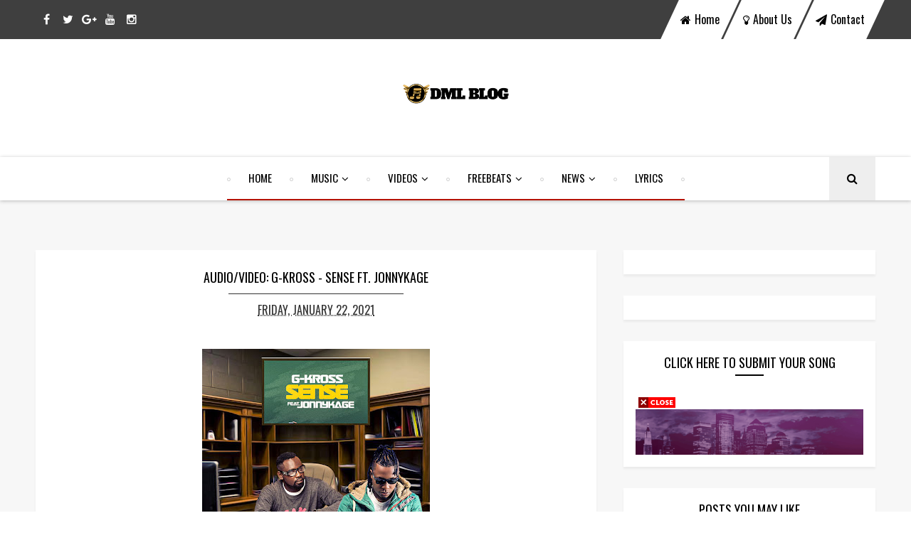

--- FILE ---
content_type: text/javascript; charset=UTF-8
request_url: https://www.demusiclinkup.com.ng/feeds/posts/default/-/gbaba?alt=json-in-script&max-results=30&callback=jQuery11100811149549796897_1769391802047&_=1769391802048
body_size: 20818
content:
// API callback
jQuery11100811149549796897_1769391802047({"version":"1.0","encoding":"UTF-8","feed":{"xmlns":"http://www.w3.org/2005/Atom","xmlns$openSearch":"http://a9.com/-/spec/opensearchrss/1.0/","xmlns$blogger":"http://schemas.google.com/blogger/2008","xmlns$georss":"http://www.georss.org/georss","xmlns$gd":"http://schemas.google.com/g/2005","xmlns$thr":"http://purl.org/syndication/thread/1.0","id":{"$t":"tag:blogger.com,1999:blog-7757024268315851433"},"updated":{"$t":"2026-01-24T15:40:50.767-08:00"},"category":[{"term":"Music"},{"term":"Naija"},{"term":"video"},{"term":"demusic linkup"},{"term":"Music video"},{"term":"DEMUSICLINKUP"},{"term":"News"},{"term":"album"},{"term":"Movie"},{"term":"Foreign"},{"term":"Foreign Movie"},{"term":"MIXTAPE"},{"term":"Upper X"},{"term":"Comedy Video"},{"term":"foreign music"},{"term":"Davido"},{"term":"Zlatan"},{"term":"WIZKID"},{"term":"gist"},{"term":"peruzzi"},{"term":"Mayorkun"},{"term":"Burna boy"},{"term":"Naira Marley"},{"term":"Mr eazi"},{"term":"YOUNGBONE"},{"term":"teni"},{"term":"Naija Movie"},{"term":"tiwa savage"},{"term":"Olamide"},{"term":"skales"},{"term":"EP ALBUM"},{"term":"Lyrics"},{"term":"Throwback"},{"term":"dremo"},{"term":"freebeat"},{"term":"Rema"},{"term":"TEDDYBANTY"},{"term":"bbnaija"},{"term":"JOEBOY"},{"term":"Omah Lay"},{"term":"Rexxie"},{"term":"TEKNO"},{"term":"all upper x songs"},{"term":"simi"},{"term":"Gospel music"},{"term":"M.I Abaga"},{"term":"Vector"},{"term":"fireboy dml"},{"term":"ice prince"},{"term":"Texzy"},{"term":"freestyle"},{"term":"insight music"},{"term":"ladipoe"},{"term":"AWESOME"},{"term":"DJ NEPTUNE"},{"term":"Lanky"},{"term":"Nasty C"},{"term":"mr capable mixtape ep"},{"term":"tigerman"},{"term":"waxzee"},{"term":"6ix9ine"},{"term":"A-Q"},{"term":"CHALLEX D BOSS"},{"term":"Erigga"},{"term":"JONNYKAGE"},{"term":"Leo Ceaser"},{"term":"Reekado banks"},{"term":"SARKODIE"},{"term":"Slimfresh"},{"term":"Tushi Gucci"},{"term":"comytush"},{"term":"i.z DSG"},{"term":"Blaq Jerzee"},{"term":"Dj tunez"},{"term":"Harmonize"},{"term":"Lil Kesh"},{"term":"LivetBeats"},{"term":"Masterkraft"},{"term":"Nicki Minaj"},{"term":"TIMAYA"},{"term":"Wurld"},{"term":"Yung shal gro"},{"term":"deveryboy"},{"term":"g-kross"},{"term":"mayor freezy"},{"term":"moneycare"},{"term":"patoranking"},{"term":"reminisce"},{"term":"skamma"},{"term":"yemi alade"},{"term":"Awesome Of Africa"},{"term":"Bassdino"},{"term":"DJ Kaywise"},{"term":"DJ Slimz"},{"term":"Dr Rainy"},{"term":"Healing process EP"},{"term":"KCEE"},{"term":"Kleva Rhymes"},{"term":"Korede bello"},{"term":"LOCKDOWN"},{"term":"LYTA"},{"term":"Livet"},{"term":"May D"},{"term":"Mr Marshal"},{"term":"Mr macaroni"},{"term":"One Day You Will Understand EP"},{"term":"Rado Lawrence"},{"term":"SAMKLEF"},{"term":"SKIIBII"},{"term":"Slimcase"},{"term":"THE QUARANTINE PLAYLIST"},{"term":"The African Mind"},{"term":"Wande coal"},{"term":"Ycee"},{"term":"Zeal Mic"},{"term":"afro east"},{"term":"donskid"},{"term":"falz"},{"term":"i.z all songs"},{"term":"kiss brown"},{"term":"kizz daniel"},{"term":"laycon"},{"term":"love magician ep"},{"term":"money"},{"term":"rex"},{"term":"sanity"},{"term":"swaxzy"},{"term":"2baba"},{"term":"3 EP"},{"term":"9ice"},{"term":"AJE"},{"term":"Adekunle Gold"},{"term":"B-Red"},{"term":"Badman Love"},{"term":"Beyoncé"},{"term":"Broda Shaggi"},{"term":"CDB"},{"term":"CDQ"},{"term":"Calabar south exclusive music award"},{"term":"Cassper Nyovest"},{"term":"Clettus"},{"term":"Codename ep vol-2"},{"term":"DJ CONSEQUENCE"},{"term":"Diamond Platnumz"},{"term":"Efya"},{"term":"Ernest Adat"},{"term":"FEM"},{"term":"King Perryy"},{"term":"Krizbeatz"},{"term":"Legend Blade"},{"term":"MAGNITO"},{"term":"Max oloro"},{"term":"Mr. Marshal"},{"term":"Nicechriz"},{"term":"OPOR"},{"term":"Qdot"},{"term":"Road To CDK"},{"term":"SARZ"},{"term":"Sauti sol"},{"term":"Skamma BG"},{"term":"Solidstar"},{"term":"Xploit Comedy"},{"term":"YOUNG JOHN"},{"term":"Yankee"},{"term":"Zoro"},{"term":"cheekychizzy"},{"term":"chinko ekun"},{"term":"csema"},{"term":"devery boy"},{"term":"el marliq"},{"term":"emmybangs"},{"term":"feelings"},{"term":"iLLbliss"},{"term":"jemi9ice"},{"term":"jerry plain"},{"term":"manny"},{"term":"mohbad"},{"term":"no joy records"},{"term":"oceantic"},{"term":"swaggaman"},{"term":"victor AD"},{"term":"who am I"},{"term":"young richie"},{"term":"zinoleesky"},{"term":"2 Minutes of Fame"},{"term":"AKON"},{"term":"Alien"},{"term":"Amapiano"},{"term":"As E Dey Go"},{"term":"BORN TO WIN"},{"term":"Beenie Man"},{"term":"CEEBOI"},{"term":"Calabar south exclusive music award full nomination list"},{"term":"Charmdrey"},{"term":"DE MUSIC LINKUP"},{"term":"DJ Baddo"},{"term":"DJ Obi"},{"term":"DJ Spinall"},{"term":"Daddy M"},{"term":"Dice Ailes"},{"term":"Dj ecool"},{"term":"Don jazzy"},{"term":"Dotman"},{"term":"Dukuke"},{"term":"E-kelly"},{"term":"ENIZZ B"},{"term":"Extrovert"},{"term":"Faya gyal"},{"term":"Flako"},{"term":"Flex"},{"term":"George Floyd"},{"term":"H.E.R"},{"term":"Hold On"},{"term":"ITZ MANNY"},{"term":"IYANYA"},{"term":"JO"},{"term":"John Legend"},{"term":"Kabza De Small"},{"term":"Kosifresh"},{"term":"LAMBOGINNY"},{"term":"Lakassablanka"},{"term":"Larry Gaaga"},{"term":"Lerix"},{"term":"M.I"},{"term":"Mark Angel"},{"term":"No secrets Album"},{"term":"Oladips"},{"term":"Picazo"},{"term":"Rae Da Hovah"},{"term":"SPORT"},{"term":"SPORT VIDEO"},{"term":"STONEBWOY"},{"term":"TAAOOMA"},{"term":"TERRY G"},{"term":"Tems"},{"term":"The matter"},{"term":"UNDERSTAND"},{"term":"Valentina Lizzie"},{"term":"Vehkado"},{"term":"Xzy jerry"},{"term":"Zeeg"},{"term":"a better time"},{"term":"asari"},{"term":"betty butter"},{"term":"buller"},{"term":"calabar"},{"term":"call"},{"term":"d'banj"},{"term":"dangerous love"},{"term":"dj baffup"},{"term":"dj patbern"},{"term":"eedris abdulkareem"},{"term":"eli marliq"},{"term":"energy"},{"term":"eru"},{"term":"gbaba"},{"term":"gimel"},{"term":"harrysong"},{"term":"hip hop"},{"term":"i.z"},{"term":"insecure"},{"term":"kechi vibez"},{"term":"know you"},{"term":"lagbaja"},{"term":"made in lagos"},{"term":"major Lazer"},{"term":"memories that last forever"},{"term":"nino brown"},{"term":"onome"},{"term":"oxlade"},{"term":"pepenazi"},{"term":"phyno"},{"term":"praiz"},{"term":"problems"},{"term":"rape"},{"term":"seyi shay"},{"term":"shalaye"},{"term":"sound sultan"},{"term":"star kid"},{"term":"tizi prince"},{"term":"watchu want"},{"term":"woiy nation"},{"term":"woman"},{"term":"wonderful"},{"term":"yung sha gro"},{"term":"#EndPoliceBrutality"},{"term":"2 Chainz"},{"term":"ADURA"},{"term":"AFRO STREETS EP"},{"term":"AFROBEAT"},{"term":"ALICIA HARLEY"},{"term":"ALICIA KEYS"},{"term":"AY COMEDIAN"},{"term":"Abi"},{"term":"Afrosoul"},{"term":"BAD BOY TIMZ"},{"term":"BANGER"},{"term":"BLACK IS KING"},{"term":"Bad"},{"term":"Biography"},{"term":"Black Live Matter"},{"term":"Black man"},{"term":"Blaqbonez"},{"term":"Boyz"},{"term":"Buller Beat"},{"term":"CALL TO BAR"},{"term":"CEO Flow"},{"term":"Cardi B"},{"term":"Ceeza Milli"},{"term":"Chanda Mbao"},{"term":"Cool Me Down"},{"term":"Crayon"},{"term":"D-BLACK"},{"term":"DIFFERENT"},{"term":"DIVIN IDACO"},{"term":"DJ Big N"},{"term":"DJ Breezy"},{"term":"DJ Danfo"},{"term":"DJ Emmybliase"},{"term":"DJ Politan"},{"term":"DMW"},{"term":"DTD"},{"term":"Dagrin"},{"term":"Dance"},{"term":"Davido music world{DMW}"},{"term":"Dax"},{"term":"Decent Sampson"},{"term":"Deejay jmasta"},{"term":"Del B"},{"term":"Divexski"},{"term":"Dj coublon"},{"term":"Dj xclusive"},{"term":"Don Dayve"},{"term":"Drake"},{"term":"D’banj"},{"term":"E-40"},{"term":"E.I The Legend"},{"term":"ELI"},{"term":"ENDSARZ"},{"term":"Eazy"},{"term":"Edo Boys"},{"term":"Elhi"},{"term":"Eve Bounce"},{"term":"FEVER"},{"term":"FOREVER"},{"term":"FREEBEAT BY DAHNBEATZ"},{"term":"Fabian Blu"},{"term":"Fiokee"},{"term":"Four Of Diamonds"},{"term":"GRATITUDE"},{"term":"GUILTYBEATZ"},{"term":"Garba"},{"term":"Gimme Your Love"},{"term":"Give Thanks"},{"term":"Gkliss"},{"term":"Hotkid"},{"term":"I no go give up on you"},{"term":"INVISIBLE CORO"},{"term":"ISOLATE"},{"term":"IceBoxx"},{"term":"Idi Oremi (Opotoyi Pt. 2)"},{"term":"Instagram"},{"term":"Introduction To Trapfro"},{"term":"JEGELE"},{"term":"JEMAX SEE"},{"term":"Jaido P"},{"term":"Jesse Jagz"},{"term":"Johnny Drille"},{"term":"Juice WRLD"},{"term":"KILLERBWOY JAYWEEZ"},{"term":"KOFFEE"},{"term":"Kanye West"},{"term":"Kelvin Boj. Wa Gba"},{"term":"Khazty"},{"term":"KhrizFundz"},{"term":"Kida Kudz"},{"term":"Kolo"},{"term":"Kranium"},{"term":"Kuami Eugene"},{"term":"Kwesi Arthur"},{"term":"L.A.X"},{"term":"LIL FROSH"},{"term":"LIL WAYNE"},{"term":"Let them know"},{"term":"Likklenaaty"},{"term":"Lowkey"},{"term":"MAMA"},{"term":"MARLIAN RIDDIM"},{"term":"MINE"},{"term":"MJ"},{"term":"MORNING"},{"term":"Make Up Your Mind"},{"term":"Man on a mission"},{"term":"Mc lively"},{"term":"Megan Thee Stallion"},{"term":"Mercy"},{"term":"Mezzy"},{"term":"Mi Casa Su Casa"},{"term":"Mr Real"},{"term":"Ms Banks"},{"term":"Mut4y"},{"term":"NEW WAVE"},{"term":"NO LOVE"},{"term":"Na the matter we de settle for my area"},{"term":"Nana Kusi TV"},{"term":"Ninety6"},{"term":"O'Naz Escobar"},{"term":"Ochadu"},{"term":"Ogaranya"},{"term":"Oja Majemi"},{"term":"Oluwa Jayfundz"},{"term":"Oluwadolarz"},{"term":"Onaz Escobar"},{"term":"One day"},{"term":"Open Gate"},{"term":"Otu"},{"term":"Oya Parte"},{"term":"P-Square"},{"term":"PASPY SLOW"},{"term":"Palm Trees"},{"term":"Paul play"},{"term":"Phlem"},{"term":"Pressure"},{"term":"Reason Marley"},{"term":"Rex Coded"},{"term":"Rudeboy"},{"term":"SOMETIMES"},{"term":"SWEET MARY J"},{"term":"Safari Richards"},{"term":"Saphlex"},{"term":"Scott"},{"term":"Selebobo"},{"term":"Sexy"},{"term":"Shatta Wale"},{"term":"Shenkex"},{"term":"Sho Madjozi"},{"term":"Sinzu"},{"term":"Smile"},{"term":"Smokeskitchen"},{"term":"Something Different"},{"term":"Space kid mixtape"},{"term":"Stainless Worldwide"},{"term":"Sudden"},{"term":"T-PAIN"},{"term":"T.I"},{"term":"Tattoo"},{"term":"Tayboi"},{"term":"Terri"},{"term":"The Final Wave"},{"term":"The Game"},{"term":"The Writer"},{"term":"The live report"},{"term":"They Don't"},{"term":"Tigermainiaz"},{"term":"Timi dakolo"},{"term":"Tinz You Do"},{"term":"Tonight"},{"term":"Toosie Slide"},{"term":"Trevboi"},{"term":"Tusi"},{"term":"VIBES"},{"term":"VWM"},{"term":"Vehkado."},{"term":"Vision world music"},{"term":"WALE TURNER"},{"term":"WALSHY FIRE"},{"term":"WAP"},{"term":"Wale"},{"term":"Wayo(Kpe Le Wu)"},{"term":"Who Dey"},{"term":"WiseBrain"},{"term":"Yung L"},{"term":"Yung6ix"},{"term":"ZOOM"},{"term":"abule"},{"term":"angelina"},{"term":"anita baker"},{"term":"audio donation"},{"term":"aye"},{"term":"baze d sureboy"},{"term":"beatstore"},{"term":"bizzy boi"},{"term":"bleny"},{"term":"blessings"},{"term":"body"},{"term":"brown paper bag"},{"term":"control"},{"term":"corona"},{"term":"coronavirus"},{"term":"damages"},{"term":"danny s"},{"term":"dj tizan"},{"term":"eberechizzy"},{"term":"electrix shock"},{"term":"endyzire"},{"term":"faaji"},{"term":"fanock"},{"term":"fayaa fayaa"},{"term":"flavour"},{"term":"freezy nation"},{"term":"frosh soundz"},{"term":"froshsoundz"},{"term":"fuse odg"},{"term":"gentle p"},{"term":"ginger me"},{"term":"grace"},{"term":"haba"},{"term":"humble savage"},{"term":"i go pay"},{"term":"ichaba"},{"term":"idimemke"},{"term":"idowest"},{"term":"inem mkpo"},{"term":"instrumental"},{"term":"issues"},{"term":"jamopyper"},{"term":"jay Rox"},{"term":"jaywon"},{"term":"joedy b"},{"term":"joewe"},{"term":"jonnykage new song"},{"term":"k-vibez"},{"term":"kel p"},{"term":"king of love"},{"term":"king promise"},{"term":"lagos anthem"},{"term":"lamba"},{"term":"lekki toll gate massacre"},{"term":"lemme know"},{"term":"luna c king"},{"term":"m.anifest"},{"term":"mad lion"},{"term":"mannel myles"},{"term":"mapariwo"},{"term":"mikolo"},{"term":"modin"},{"term":"move"},{"term":"murphy will"},{"term":"my story"},{"term":"my turn"},{"term":"mystro"},{"term":"neo coal"},{"term":"new york city girl"},{"term":"newwaavvee"},{"term":"next level the ep"},{"term":"nicechriz new song"},{"term":"no comparison"},{"term":"no noise"},{"term":"no stress"},{"term":"odogwu"},{"term":"of lagos"},{"term":"oluwabaze"},{"term":"oma mad"},{"term":"papisnoop"},{"term":"party"},{"term":"perfection"},{"term":"pheelz"},{"term":"pop smoke"},{"term":"popcaan"},{"term":"pull up"},{"term":"reason"},{"term":"remix"},{"term":"runtown"},{"term":"saint jamzzy"},{"term":"selecta"},{"term":"shanice"},{"term":"slowdog"},{"term":"sonof elijah"},{"term":"splendid"},{"term":"swaxzy e"},{"term":"take"},{"term":"tory lanez"},{"term":"trollz"},{"term":"twice as tall"},{"term":"two"},{"term":"tyga"},{"term":"unan"},{"term":"upper x new  song"},{"term":"ushogude rekordz"},{"term":"vickreez"},{"term":"vision x"},{"term":"waxzee's all songs"},{"term":"yawaskits"},{"term":"yaya"},{"term":"your body"},{"term":"yuseless"},{"term":"#RPC2020"},{"term":"#getyourpvc"},{"term":"(Opotoyi Pt. 2)"},{"term":"(Remix)"},{"term":"1 minute"},{"term":"20 10 20"},{"term":"2020"},{"term":"2020 afrobeats edition"},{"term":"2020(No4get)"},{"term":"2Face"},{"term":"2yung"},{"term":"30 Good Minutes"},{"term":"4 Pocket On God"},{"term":"4 u"},{"term":"4\/20"},{"term":"4A.M"},{"term":"4POG"},{"term":"4u"},{"term":"5fifty 5fifty"},{"term":"5fifty 5fifty by id donderry"},{"term":"6lack"},{"term":"9 Month Course"},{"term":"9ja Nigga"},{"term":"9ja Throwback Mix"},{"term":"A Color Encore"},{"term":"A Soldier's Revenge (2020) [DVDRip"},{"term":"A renown light is finally discovered"},{"term":"A$AP Ferg"},{"term":"ADA"},{"term":"AFRO MASHUP BEAT"},{"term":"AFRO-B"},{"term":"AFROWAVE3"},{"term":"ALREADY"},{"term":"AVERY"},{"term":"AVES AMANI"},{"term":"AYBEATZ"},{"term":"AYOTEE"},{"term":"Aboy Exclusive Mixtape"},{"term":"Abracadabra"},{"term":"Activate"},{"term":"Adaz"},{"term":"Addicted"},{"term":"Adekunle and Simi Welcomes Baby Girl"},{"term":"Advice"},{"term":"African Knockout"},{"term":"African Special Tomba Mixtape"},{"term":"African Woman"},{"term":"AfroBeat Jam Session 2020 Mix"},{"term":"Afrobeat To The World"},{"term":"Agege To Ebute Meta"},{"term":"Ago Mega Fest 1.0"},{"term":"Airboy"},{"term":"Ajebutter22"},{"term":"Ajeh Won Agba"},{"term":"Akeem"},{"term":"Akonuche"},{"term":"Akpambe Eyen"},{"term":"Akwa Ibom Bois"},{"term":"Akwa Okuko Tiwara Aki(Special)"},{"term":"Alcohol"},{"term":"Alhaji Musa"},{"term":"All Day"},{"term":"All Falls Down"},{"term":"All The Way"},{"term":"Allahu"},{"term":"Aloma"},{"term":"Alone"},{"term":"Alternate Sound"},{"term":"Anyi-Vee"},{"term":"Arin"},{"term":"Artemis Fowl"},{"term":"Arthur \u0026 Merlin: Knights of Camelot (2020)"},{"term":"As\"MOST UNDERRATED AFRICAN BOY\"ALBUM Set To Surface"},{"term":"Assasin's End (Sniper)"},{"term":"Atakpa"},{"term":"AttiFaya"},{"term":"Austynobeats"},{"term":"Axkwizy"},{"term":"Axone (2019) [Indian]"},{"term":"Ayefon"},{"term":"Ayemokpe"},{"term":"Ayi-Yala"},{"term":"Ayo"},{"term":"Ayo Jay"},{"term":"Azonto Riddim"},{"term":"Azumgbe"},{"term":"B"},{"term":"B Ease"},{"term":"BANKU"},{"term":"BBanks"},{"term":"BELINDA"},{"term":"BEST OF FIREBOY MIX"},{"term":"BETTER DAYS"},{"term":"BLACK PARADE"},{"term":"BLESS ME"},{"term":"BMW"},{"term":"BMW (Be My Wife)"},{"term":"BOJ"},{"term":"BOY BLINKZ"},{"term":"BUKX"},{"term":"Baba Fela"},{"term":"Baby Coo"},{"term":"Bad Boy"},{"term":"Bad Boy(Goldie Mount Zion)"},{"term":"Bad habit"},{"term":"Bad inna bed"},{"term":"Bad market"},{"term":"Badboygrey"},{"term":"Baddy oosha"},{"term":"Balance Cover"},{"term":"Barry Jhay"},{"term":"Battlefield 2025 (2020)"},{"term":"Bay i'm jealous"},{"term":"Be My Wife"},{"term":"Beat for sell"},{"term":"Beat store"},{"term":"Beautiful chic"},{"term":"Bedroom Bully"},{"term":"Bee Sting"},{"term":"Bee String"},{"term":"Beholder"},{"term":"Believe"},{"term":"Bella"},{"term":"Bella Shmurda"},{"term":"Best of Dagrin"},{"term":"Bet awards"},{"term":"Big Brother Naija Lockdown Mix 2020"},{"term":"Big Daddy Jayy"},{"term":"Big Dawg"},{"term":"Big Dreams"},{"term":"Big Man Talking"},{"term":"Bimpe"},{"term":"Bisa Kdei"},{"term":"Black Mentality"},{"term":"Black Motion"},{"term":"Blayzaiah Vibes"},{"term":"Blind marraige"},{"term":"Bling Disi Champion"},{"term":"Blow Me Away"},{"term":"Blue Ivy Carter"},{"term":"Boity"},{"term":"Born For This Vol. 6 (BBNaija Mix)"},{"term":"Bracket"},{"term":"BrainBox"},{"term":"Braveheart"},{"term":"Brown Skin Girl"},{"term":"Buckwylla"},{"term":"Buffalo Souljah"},{"term":"Buhari"},{"term":"Busy Signal"},{"term":"Buzz"},{"term":"CCM"},{"term":"CHARLY BOY"},{"term":"CHRISTIZZY"},{"term":"COMEDY SERIES"},{"term":"COMFORT"},{"term":"CONDO"},{"term":"CONSIDER(REMIX)"},{"term":"COVER ME"},{"term":"CUTLASS"},{"term":"Calabar Carnival"},{"term":"Calabar Home Coming"},{"term":"Calabar HomeComing"},{"term":"Calabar JujuBeatz 1.0"},{"term":"Calabar Xmas Village Day 3"},{"term":"Calapiano"},{"term":"Call my name"},{"term":"Camo blaizz"},{"term":"Camp Getaway Season 1"},{"term":"Can You Scream"},{"term":"Canabia"},{"term":"Cant Breathe"},{"term":"Cashflow"},{"term":"Celebrity DJ Emmybliase"},{"term":"Chatty"},{"term":"Chikachizeey"},{"term":"Chike"},{"term":"Chocolate"},{"term":"Chris Marshall"},{"term":"Cinnati Love"},{"term":"CitiBoi"},{"term":"Clap for yourself"},{"term":"Coin Race EP"},{"term":"Combo"},{"term":"Commotion"},{"term":"Condess In Big Trouble (Part 2)"},{"term":"Confession"},{"term":"Country"},{"term":"Cracker Mallo"},{"term":"Crisis"},{"term":"Cruzzy E"},{"term":"Currency"},{"term":"Cynosure"},{"term":"D Ameko"},{"term":"D Side"},{"term":"D\u0026G"},{"term":"D'Banj. Fall In Love"},{"term":"D.T.D"},{"term":"DADJU"},{"term":"DAMN"},{"term":"DEM MAMA ANTHEM"},{"term":"DEMGOCEE"},{"term":"DESIRE"},{"term":"DJ 4Kerty"},{"term":"DJ Big"},{"term":"DJ Big N – Big Brother Naija 2020 Lockdown Mixape"},{"term":"DJ Critical Hype"},{"term":"DJ Cube"},{"term":"DJ ENIMONEY"},{"term":"DJ Emmyblaise"},{"term":"DJ Emmyblaise and DJ Shyne"},{"term":"DJ Frayoh"},{"term":"DJ Jimmy Jatt"},{"term":"DJ Jozi Dsk - Aboy Exclusive Mixtape Ft. Deejay Jmasta X Phyno"},{"term":"DJ Kenny"},{"term":"DJ MO"},{"term":"DJ Maphorisa"},{"term":"DJ Peet"},{"term":"DJ REAL"},{"term":"DJ Rex"},{"term":"DJ Shyne"},{"term":"DJ Sonnyboi"},{"term":"DJ Switch"},{"term":"DJ TIMMY"},{"term":"DJ TOSKI"},{"term":"DJ Toski \u0026 Miracle Drums - King of Turn Up Mix"},{"term":"DJ Tosski"},{"term":"DJ WHOO KID"},{"term":"DJ X Pensiv O"},{"term":"DJ-Barbie"},{"term":"DJINEE"},{"term":"DJ_Lambo"},{"term":"DKT (Dat Kind Thing)"},{"term":"DNA"},{"term":"DO NOT DISTURB"},{"term":"DO TO ME"},{"term":"DOINGS"},{"term":"DON'T LEAVE ME CHALLENGE"},{"term":"DON'T WALK AWAY"},{"term":"DOP D"},{"term":"DOWNLOAD QUESTIONS BY YOUNGBONE"},{"term":"DOWNLOAD WAHALA DEY"},{"term":"DREAMER BOY"},{"term":"DUPLICATE"},{"term":"Da 5 Bloods"},{"term":"DaBaby"},{"term":"Danselo"},{"term":"Darkness Falls (2020)"},{"term":"Davolee"},{"term":"Dbless"},{"term":"Deal With Empire Distributions (EMPIRE)"},{"term":"DecentSampson"},{"term":"Def Jam Africa"},{"term":"Demarco"},{"term":"Demusic Linkup Stay Safe"},{"term":"Devil's Night: Dawn of the Nain Rouge"},{"term":"Devils"},{"term":"Dey normal"},{"term":"Di'Ja"},{"term":"Diana"},{"term":"Diary Of A Single Mother"},{"term":"Dido lobo"},{"term":"Die Wolf-Gäng"},{"term":"Disruption"},{"term":"Dj Mercury Of Africa"},{"term":"Dj seven"},{"term":"Dj spicey"},{"term":"Djibril Cisse"},{"term":"Dlinkup DJ\/ARTISTE 10 Minutes Mixtape Competition"},{"term":"Do You Wanna Be That Guy"},{"term":"Don't Judge"},{"term":"Done to me"},{"term":"Don’t Be Shy"},{"term":"Double star"},{"term":"Down"},{"term":"Download  Quarantine Mixtape by DJ Emmybliase"},{"term":"Download 1 Minute by Extrovert here"},{"term":"Download Ajeh Won Agba by Max Oloro"},{"term":"Download Audio Donation official video"},{"term":"Download Balance cover by Youngkizz"},{"term":"Download Chi Chum Chin by Jonnykage ft. Upper X and IceBoxx"},{"term":"Download Commotion by Shenkex"},{"term":"Download Condo by Afro-B ft T-Pain"},{"term":"Download Crisis by xzy Jerry"},{"term":"Download Currency by Gkliss"},{"term":"Download D Side by Peruzzi"},{"term":"Download Demusic Linkup Stay Safe Mixtape by DJ Rex"},{"term":"Download Dukuke by Simi"},{"term":"Download Easter Baby by Gkliss"},{"term":"Download Ebom by Jonnykage"},{"term":"Download Eye Set by Xzy Jerry"},{"term":"Download Fine Girl by Gozzy Dee"},{"term":"Download Frame Up by Dr Rainy  ft. Bee Stain \u0026 Kizzy vibe"},{"term":"Download High Way By Young Richie"},{"term":"Download Jigga by King Perryy"},{"term":"Download Kipatia by Lerix"},{"term":"Download Lit by Dr Sid"},{"term":"Download Lowkey by Charmdrey"},{"term":"Download Money-Money by M Blezz ft. Omega"},{"term":"Download Nicechriz - No Noise mp3 song audio"},{"term":"Download One day by Max Oloro"},{"term":"Download Outside by Kenny Exy"},{"term":"Download Over Sabi By Vision X ft. Zeeg"},{"term":"Download Owo Nla by Terry G"},{"term":"Download Paper by Maxx Oloro"},{"term":"Download Pepper Soup by Upper X ft. Kontrol"},{"term":"Download Positive Vibes by DecentSampson"},{"term":"Download Pricelezz by Efya ft. Mugeez"},{"term":"Download Puff Puff by Yankee ft. Upper X and Mr Jerry"},{"term":"Download Run o by Dj Timmy ft Magnito"},{"term":"Download Show working by Peruzzi"},{"term":"Download Slap from SARZ by Teazyvibez"},{"term":"Download Sub Zero by Sarkodie"},{"term":"Download Tender by jonnykage"},{"term":"Download The Live Report Full EP by M.I Abaga \u0026 A-Q"},{"term":"Download Think by jerry plain mp3"},{"term":"Download United Nations by Lamboginny ft. Korede Bello."},{"term":"Download Vini vidi vici by Dammie vee"},{"term":"Download Why by Easy Boy"},{"term":"Download Yon Yon Galz by Max Oloro"},{"term":"Download You Do Well By Divin Idaco"},{"term":"Download and watch Bop daddy video"},{"term":"Download invisible coro by Challex D Boss[CDB]"},{"term":"Download lagos anthem by zlatan"},{"term":"Download stay inside by DJ Coublon"},{"term":"Dr Kiss"},{"term":"Dr sid"},{"term":"Drink freely"},{"term":"Drop It Low"},{"term":"Drugs they gave us"},{"term":"Duktor Sett"},{"term":"Dumebi remix"},{"term":"Durella"},{"term":"E Be Tins"},{"term":"E Don Burst"},{"term":"E Go Better"},{"term":"EASY BOY"},{"term":"EBOM"},{"term":"EGO"},{"term":"EO"},{"term":"EP"},{"term":"EPISODE 11"},{"term":"EPISODE 12"},{"term":"ESCAPE"},{"term":"Easter baby"},{"term":"Eastern Sound"},{"term":"Echefula"},{"term":"Ecstasy EP"},{"term":"Ediba"},{"term":"Efe"},{"term":"Efeshi"},{"term":"Effiom Trombone"},{"term":"Egovin My Love (Parts 1 - 6)"},{"term":"Egungun"},{"term":"Egunje"},{"term":"Egypt 80"},{"term":"Ekaette"},{"term":"Emtee"},{"term":"Encore sessions"},{"term":"Energize"},{"term":"Energy Gad"},{"term":"Enjoy"},{"term":"Equipment"},{"term":"Erico"},{"term":"Erico Vibes"},{"term":"EstyKemzy"},{"term":"Eurovision Song Contest: The Story of Fire Saga (2020)"},{"term":"Evih"},{"term":"Expensive"},{"term":"Eyan colgate"},{"term":"Eye set"},{"term":"FADAKANE"},{"term":"FALSE DOWN"},{"term":"FEEL THE BEAT"},{"term":"FIVE STAR MUSIC"},{"term":"FREAKY WAIST"},{"term":"FREE"},{"term":"FRESH BLOOD"},{"term":"FUTURE STAR"},{"term":"Fa Hooki Me"},{"term":"Facility Vol.1"},{"term":"Fail yours voem"},{"term":"Fame"},{"term":"Family Breakup (Parts 1 \u0026 2)"},{"term":"Fantasy Magician (2020) [Chinese]"},{"term":"Faster"},{"term":"Father Ikem (2020) Part 1 - 6"},{"term":"Feel good"},{"term":"Feelin U"},{"term":"Felony"},{"term":"Festival Bar EP"},{"term":"Fierce"},{"term":"Fierce Nation"},{"term":"Find My Way"},{"term":"Fine Girl"},{"term":"Fish"},{"term":"For Me"},{"term":"For U"},{"term":"For you I Pray"},{"term":"Frame Up"},{"term":"Fredo"},{"term":"Freebeat by bleny"},{"term":"From D inside album"},{"term":"GBEDU"},{"term":"GENTLEMAN"},{"term":"GIFT AND GRACE ALBUM 2008"},{"term":"GO LOW"},{"term":"GOAT"},{"term":"GOD is not RELIGION"},{"term":"GRA GRA"},{"term":"GREENLIGHT"},{"term":"GUNSHOTS"},{"term":"Gal Policy"},{"term":"Game - B"},{"term":"Game B"},{"term":"Gaza EP"},{"term":"Gbese 2.0"},{"term":"Gemini EP"},{"term":"Geng Remix(Full EP)"},{"term":"Get Up"},{"term":"Ghali"},{"term":"Ghetto"},{"term":"Ghost world"},{"term":"Ginger"},{"term":"Girls"},{"term":"Gobe"},{"term":"God Abeg"},{"term":"God Pass Them"},{"term":"Goldie Mount Zion"},{"term":"Good Life"},{"term":"Good Luck"},{"term":"Gozzy Dee"},{"term":"Graham D"},{"term":"Gratitude Mixtape"},{"term":"Greatest"},{"term":"H'oil"},{"term":"H.A.P.P.Y"},{"term":"HASTA LA VISTA"},{"term":"HITSOUND"},{"term":"HOBBY FRESH"},{"term":"HOLLA YOUR BOY"},{"term":"HUSH BABY"},{"term":"HUSH BEBE"},{"term":"Halsey"},{"term":"Happy"},{"term":"Hawahoo"},{"term":"Heat Of Amapiano"},{"term":"Helper"},{"term":"Hey mama"},{"term":"Hidden Orchard Mysteries"},{"term":"High"},{"term":"High Life"},{"term":"High Tension"},{"term":"High Way"},{"term":"Hightown"},{"term":"Hold Me Down (Omo Gidi)"},{"term":"Hollow"},{"term":"Home Base"},{"term":"Homecoming"},{"term":"How It Feels"},{"term":"How many times"},{"term":"Hustle"},{"term":"Hustle \"N\" Bustle"},{"term":"Hustle N Bustle"},{"term":"Hycent"},{"term":"Hypeman Trina"},{"term":"I AM VENGEANCE"},{"term":"I CHOOSE YOU"},{"term":"I Can Dance"},{"term":"I Can't breath"},{"term":"I LOVE YOU"},{"term":"I Love My Baby"},{"term":"I Saw A Video Last Night Voem"},{"term":"I know This Much is True"},{"term":"IDOHO UTO DOH"},{"term":"INDOOR PARTY"},{"term":"INVINCIBLE"},{"term":"IROCK CLASSIC"},{"term":"Icons Remix"},{"term":"Idahams"},{"term":"Idi Oremi"},{"term":"If i"},{"term":"Ife"},{"term":"Ik One Dollar"},{"term":"Ikoko"},{"term":"Ikpa Udo"},{"term":"Ima"},{"term":"In A Dark Corner"},{"term":"India.Arie"},{"term":"Inemesit"},{"term":"Infamous"},{"term":"Inna Anem"},{"term":"Innoss B"},{"term":"Internet Bullies Compilations (XPLOIT COMEDY)"},{"term":"Investor Sabinus"},{"term":"Island EP"},{"term":"Itaminator"},{"term":"Itz Tiffany"},{"term":"Iyawo'o"},{"term":"J. Cole"},{"term":"J.MARTINS"},{"term":"J.cole"},{"term":"JOJO Fi Mi"},{"term":"JUNIOR BOY"},{"term":"Ja Hylz"},{"term":"Jah Use Me"},{"term":"Jaiye"},{"term":"Jamaica Jamaica"},{"term":"Jaro"},{"term":"Jaye"},{"term":"Jerusalema"},{"term":"Jesus said use your head"},{"term":"Jhene Aiko"},{"term":"Jigga"},{"term":"Jinmi Abduls"},{"term":"John Life"},{"term":"Johny Kore"},{"term":"Journey to China: The Mystery of Iron Mask (2019)"},{"term":"Jowo"},{"term":"Joy"},{"term":"Juicci Mane"},{"term":"Justin Quiles"},{"term":"K4mo"},{"term":"KATA"},{"term":"KEEP PRAYING"},{"term":"KES"},{"term":"KILL MODE"},{"term":"KILOMETRE REFIX"},{"term":"KINGXN"},{"term":"KOLE RE BODY"},{"term":"KOROBA INSTRUMENTAL"},{"term":"KOWOPE"},{"term":"Kaita"},{"term":"Kapish"},{"term":"Karashika"},{"term":"Karl Williams"},{"term":"Kemzy Gee"},{"term":"Khalid"},{"term":"KillerBwoy Jaywheezz"},{"term":"Kimani Voss"},{"term":"Kingsee"},{"term":"Kini Issue"},{"term":"Kipatia"},{"term":"Kiss \u0026 Tell (Insta blogs)"},{"term":"Kiti"},{"term":"Kiyng"},{"term":"Kizzy vibe"},{"term":"Klevarhymes"},{"term":"Know Your Worth"},{"term":"Konga"},{"term":"Konjinaba"},{"term":"Kontrol"},{"term":"Kourage"},{"term":"Kpalanpolo"},{"term":"Kpata Kpata"},{"term":"Krissyjoh"},{"term":"Kurupt"},{"term":"LEGENDS NEVER DIE"},{"term":"LITTLE BOOTIES MATTERS"},{"term":"LOCAL MAN"},{"term":"LOKO"},{"term":"LONGEST CANE"},{"term":"LOOKS THAT KILL"},{"term":"LOTP"},{"term":"LOTP(Life Of The Party)"},{"term":"LUVZY B"},{"term":"La Kasablanka"},{"term":"LaLiga Highlights"},{"term":"Lady Donli"},{"term":"Lakasablanka"},{"term":"Lakassablanca"},{"term":"Lakizo"},{"term":"Last Boyfriend"},{"term":"Lavafeels"},{"term":"Lavida"},{"term":"Leader(Freestyle)"},{"term":"Legacy"},{"term":"Lekaa"},{"term":"Life"},{"term":"Life Of The Party"},{"term":"Life On The Road"},{"term":"Life's a Mess"},{"term":"Like It"},{"term":"Lit"},{"term":"Living In Bondage: Breaking Free (2019)"},{"term":"Lockdown House Party mix Season 2"},{"term":"Locked up"},{"term":"Loco"},{"term":"London"},{"term":"London vibes"},{"term":"Longplan"},{"term":"Love \u0026 Rhythm"},{"term":"Love \u0026 Roses Ep"},{"term":"Love Nobody"},{"term":"Love Renaissance"},{"term":"Lowo Lowo"},{"term":"Lucifer"},{"term":"Lucky Star"},{"term":"Lyon Oto"},{"term":"M Blezz"},{"term":"MA LO WA"},{"term":"MAD O"},{"term":"MATH TEACHER PART 3"},{"term":"MATTER"},{"term":"MC GALAXY"},{"term":"MELODYSONGS"},{"term":"MG"},{"term":"MOH"},{"term":"MOTHER AND CHILD COLLECTION"},{"term":"MR 2KAY"},{"term":"MR RAW"},{"term":"MUMU DON DO"},{"term":"MUSIC V"},{"term":"Mabel"},{"term":"Macaty"},{"term":"Macco Fontane"},{"term":"Mafa Mafa"},{"term":"Mafikizolo"},{"term":"Magufuli Baba Lao"},{"term":"Makamba"},{"term":"Make Bread"},{"term":"Make it rain"},{"term":"Make money plenty"},{"term":"Mallorca 0 - 4 Barcelona (Jun-13-2020) LaLiga Highlights"},{"term":"Mamacita"},{"term":"ManFatty"},{"term":"Manchester City 3 - 0 Arsenal"},{"term":"Manny Norte"},{"term":"Maria"},{"term":"Mark Angel Comedy - Episode 272 (Calm Down)"},{"term":"Marlians music"},{"term":"Martinsfeelz"},{"term":"Master KG"},{"term":"Maxx oloro"},{"term":"Maya"},{"term":"MayorkunIf No Be You"},{"term":"Medikal"},{"term":"Meek Mill"},{"term":"Melanin"},{"term":"Melissa"},{"term":"Merry Men 2: Another Mission"},{"term":"Milli Milli"},{"term":"Minik"},{"term":"Miracle"},{"term":"Miss Juneteenth"},{"term":"Missing Ribs"},{"term":"Mmie Born Day Mixape"},{"term":"Mo Bad"},{"term":"Mofoti"},{"term":"Money Maker"},{"term":"Money Wahala"},{"term":"Money-Money"},{"term":"MoneyBagz"},{"term":"Moneybag"},{"term":"Mood"},{"term":"Morayo (2020)"},{"term":"Mr Bless"},{"term":"Mr Dutch"},{"term":"Mr Jerry"},{"term":"Mr. Dealer Man"},{"term":"Mr. Perosky"},{"term":"Mugeez"},{"term":"My Ancestor in-law"},{"term":"My Baby"},{"term":"My Guy My Guy"},{"term":"My New Toy EP"},{"term":"My Oh My"},{"term":"My girl"},{"term":"Mystery Girl"},{"term":"NAJA"},{"term":"NAUGHTY GIRL"},{"term":"NEED YOU TONIGHT"},{"term":"NOBLE JOE"},{"term":"NOMONEYNOVIBES"},{"term":"Na You"},{"term":"Nadia Nakai"},{"term":"Naija Hood Rep"},{"term":"Naija Nigga"},{"term":"Naija Nigga Music"},{"term":"Nancy Karlor"},{"term":"Naughty Mama"},{"term":"Ndi Onwa Ha Na Eti"},{"term":"Nedu Wazobia"},{"term":"Need More"},{"term":"Need somebody"},{"term":"New year laffta with tallest"},{"term":"Nfana ibaga"},{"term":"Nigeria's promising music star"},{"term":"Niniola"},{"term":"Nkechi Blessing Seduces Daddy"},{"term":"No Gree"},{"term":"No Longer Beneficial"},{"term":"No No No"},{"term":"No One"},{"term":"Noble Boy"},{"term":"Nobody"},{"term":"Nobody will"},{"term":"Nollywood Audition"},{"term":"Nomcebo Zikode"},{"term":"Nonso amadi"},{"term":"Nonstop EP"},{"term":"Nor Nor"},{"term":"Nsekpinam"},{"term":"Nwoke(man)"},{"term":"O.B.U.D.U"},{"term":"OREZI"},{"term":"ORITSEFEMI"},{"term":"OSO GA EME"},{"term":"OVER YOU"},{"term":"Odzzyweldone"},{"term":"Of Lagos (BBNaija Lockdown 2020 Party Mix)"},{"term":"Off The Record EP"},{"term":"Offset"},{"term":"Ofie Nipa"},{"term":"Oh My Gawd"},{"term":"Ojoro"},{"term":"Ok Busstop"},{"term":"Okoto"},{"term":"Olumbunmi Isaac Akpanisile"},{"term":"Olumbunmi Isaac Akpanisile { A.K.A} Onaz Da Rapsultan biography"},{"term":"Oluwa Wire My Aza"},{"term":"Omega"},{"term":"Omo Olomo"},{"term":"Omotoyeni 2 (2020)"},{"term":"On Code"},{"term":"Onaz Da Rapsultan"},{"term":"One Leg Up"},{"term":"One Life"},{"term":"Options"},{"term":"Oreke"},{"term":"Oso Richie"},{"term":"Other Side"},{"term":"Other side of America"},{"term":"Over Sabi"},{"term":"Owen G"},{"term":"Own It"},{"term":"Owo Nla"},{"term":"PERFECT WAY TO DIE"},{"term":"PHANTOM"},{"term":"PRB House of good music"},{"term":"PRETTYBOYDO"},{"term":"Package"},{"term":"Pain 1993"},{"term":"Palace maid"},{"term":"Palava Crooner"},{"term":"Pami"},{"term":"Paper"},{"term":"Para"},{"term":"Park well"},{"term":"Parker ighile"},{"term":"Party Don Start"},{"term":"PeePhole"},{"term":"Pempe"},{"term":"Penny Dreadful: City of Angels( Series )"},{"term":"Pepper soup"},{"term":"Permission Part 2"},{"term":"Phile Nobemush"},{"term":"Piusky Lala"},{"term":"Playboi Carti"},{"term":"Poco Lee"},{"term":"Pon Pon"},{"term":"Popular"},{"term":"Portah"},{"term":"Positive Vibes"},{"term":"Post Malone"},{"term":"Power Tussle"},{"term":"Pray"},{"term":"Premier League Highlights"},{"term":"Pricelezz"},{"term":"Protect The Church Voem"},{"term":"Puff Puff"},{"term":"Punani"},{"term":"Push Play EP"},{"term":"Putu Eye"},{"term":"QUARANTINE"},{"term":"QUESTIONS"},{"term":"Qlear"},{"term":"Quarantine Dancehall Mix"},{"term":"Quarantine Mixtape"},{"term":"Quarantine cruise"},{"term":"Quarantunes"},{"term":"Queendalyne"},{"term":"Qurantunes"},{"term":"R.A.N"},{"term":"RAIN NIGGA"},{"term":"RAINY SEASON"},{"term":"RETALIATION"},{"term":"RUN O"},{"term":"Rado Lawrence Shock His Fans With Record Release Break"},{"term":"Rahamjago"},{"term":"Ramadan"},{"term":"Rape Voem"},{"term":"Rapkid"},{"term":"Rapkid and Double Star"},{"term":"Ravanny"},{"term":"Rawbish"},{"term":"Rayvanny"},{"term":"Real Madrid 3 - 1 EibaR"},{"term":"Reason Well"},{"term":"Reggae"},{"term":"Replay"},{"term":"Restless II EP"},{"term":"Rex - Mumu Button"},{"term":"Rexcoded"},{"term":"Rick Ross"},{"term":"Ricky Tyler"},{"term":"Rihanna - Kilos ft. Wizkid \u0026 Tory Lanez"},{"term":"Riky Rick"},{"term":"Rising Sun"},{"term":"Roll it"},{"term":"Ronzzy"},{"term":"Rugged C"},{"term":"Rukky"},{"term":"Russ Splash"},{"term":"SAINt JHN"},{"term":"SAY CHEESE!! | MC LIVELY"},{"term":"SEASON 1"},{"term":"SEIZE AFRICA"},{"term":"SELFISH DAD"},{"term":"SER"},{"term":"SHARKBUI"},{"term":"SHIMMY"},{"term":"SHY_LS"},{"term":"SKUKI"},{"term":"SLIM PAPER"},{"term":"SMG"},{"term":"SMGWAY"},{"term":"STAY INSIDE"},{"term":"STOP AND PLAY"},{"term":"STORY"},{"term":"STREET TO STARDOM MIX VOL.3"},{"term":"SUB ZERO"},{"term":"SUCHILLA"},{"term":"SUNKEY"},{"term":"Sab Sab"},{"term":"Safe"},{"term":"Samba"},{"term":"Sapele Water"},{"term":"Sarmy Fire Rmx"},{"term":"Say What(Pete Pete)"},{"term":"Sean Paul"},{"term":"Security Matters(SARS)"},{"term":"See Groove Mixtape (Vol. 2)"},{"term":"Selebobo Eliza"},{"term":"Senior maintain"},{"term":"Separate ways"},{"term":"Sequence"},{"term":"Series"},{"term":"Series: Central Park"},{"term":"Seun Kuti"},{"term":"Sexy Lexy"},{"term":"Shaddy Jay"},{"term":"Shayo Time"},{"term":"Shege"},{"term":"Shima (Remix)"},{"term":"Shizzi"},{"term":"Shoot your shot"},{"term":"Show Me"},{"term":"Sia"},{"term":"Sighing"},{"term":"Silly Talk"},{"term":"Sina Rambo"},{"term":"Sir Glodon"},{"term":"Sista Afia"},{"term":"Skales ft. Tekno – Badman Love (Remix)"},{"term":"Sky Pack"},{"term":"Slap from SARS"},{"term":"Slim Fresh"},{"term":"Slimmz"},{"term":"Smokepurpp"},{"term":"SmokesKitchen."},{"term":"Snippet"},{"term":"Snow on tha bluff"},{"term":"Snowpiercer"},{"term":"Soft"},{"term":"Softbone"},{"term":"Sokale"},{"term":"Somebody"},{"term":"Something Better"},{"term":"Sophia momodu"},{"term":"Sounds Of Neptune(Afrobeat Lockdown Mix)"},{"term":"Soweto Gospel Choir"},{"term":"Spax"},{"term":"Spirithual"},{"term":"Sponono"},{"term":"Stand Up 4 Yur Right"},{"term":"Stargirl"},{"term":"State Of Mind"},{"term":"Stay"},{"term":"Stay Safe April Mixtape"},{"term":"Stormzy"},{"term":"Strapped"},{"term":"Strategy"},{"term":"Stream and Download One Day by Murphy Will ft. Yung Sha Gro"},{"term":"Sub-Saharan Africa"},{"term":"Summa libra"},{"term":"Summer Walker"},{"term":"Superwozzy"},{"term":"Supreme Music Gang"},{"term":"T-Classic"},{"term":"TAINTED"},{"term":"TATABARA"},{"term":"THE ANTIQUE"},{"term":"THE BLACKOUT"},{"term":"THE COSTLY MISTAKE"},{"term":"THE MASSAGE"},{"term":"THE MIXER"},{"term":"THE PENTATEUCH"},{"term":"THE YOUNG KING"},{"term":"THINK"},{"term":"TIKU VIBEZ"},{"term":"TO THE MOON"},{"term":"TOAST"},{"term":"TOT"},{"term":"Talk"},{"term":"Tallest"},{"term":"Tblack"},{"term":"Teazyvibez"},{"term":"Tech N9ne"},{"term":"Tellaman"},{"term":"Temptation"},{"term":"Tender"},{"term":"Tent"},{"term":"Tequila"},{"term":"Thandolwethu"},{"term":"Thankful"},{"term":"The Apocalypse"},{"term":"The Apocalypse( 5 Episodes )"},{"term":"The Ballad Of Kanye (The Chosen One)"},{"term":"The Case of the Air B and B Robber"},{"term":"The Cave (2019) [Thai]"},{"term":"The Death Man Thriller"},{"term":"The Departure (2020)"},{"term":"The Grace EP"},{"term":"The Grill Master"},{"term":"The Kidnap"},{"term":"The King of Staten Island (2020)"},{"term":"The Life(EP)"},{"term":"The Lyrical DJ Anii"},{"term":"The Magic Kids"},{"term":"The One"},{"term":"The Online Beat Chillz"},{"term":"The Online Beat Chillz by The Lyrical DJ Anii"},{"term":"The Point of No Return"},{"term":"The Short History of the Long Road"},{"term":"The Weeknd"},{"term":"The compozers"},{"term":"Thick Talk"},{"term":"Think Like a Dog (2020)"},{"term":"This Your Body Na Gòbe Fine Fine Sweet Òkpéke"},{"term":"This is Gaza"},{"term":"Three Unlikely Heroes (2020)"},{"term":"Tim Westwood"},{"term":"Tion Wayne"},{"term":"Tips Of The Iceberg: Episode 1 Album"},{"term":"Together (From the Motion Picture “Music”)"},{"term":"Tommy Lee"},{"term":"Tone of the conversation"},{"term":"Tongo Mkpo ( Tha Cypher )"},{"term":"Tongo Mkpo by upper X"},{"term":"Top Gunner (2020)"},{"term":"Top chart"},{"term":"Trackers"},{"term":"Trey Songz"},{"term":"Trump"},{"term":"Tshego"},{"term":"Tulenkey"},{"term":"TuneAfrique"},{"term":"Two To Tangle"},{"term":"Ty Dolla $ign"},{"term":"Ty Dolla Sign"},{"term":"Tyla Yaweh"},{"term":"Tyrex D Rap Pastor"},{"term":"U Move I Move"},{"term":"UDA"},{"term":"UNICAL"},{"term":"UNITED NATION"},{"term":"UNLOCKED"},{"term":"US Tour"},{"term":"Ubtony"},{"term":"Unbalanced Life"},{"term":"Under The Duvet"},{"term":"Unstoppable (Remix)"},{"term":"Upper Dee"},{"term":"Upper X - Watchu Want Ft. Comytush"},{"term":"V.I.P (Vagabond In Power)"},{"term":"VACATION"},{"term":"VDJ Sonnyboi"},{"term":"Victoria kimani"},{"term":"Viktoh"},{"term":"Vote Neo BBnaija"},{"term":"Vtek"},{"term":"WAHALA DEY"},{"term":"WETIN YOU SMOKE"},{"term":"WHY"},{"term":"WILLZBEAT"},{"term":"WIZ KHALIFA"},{"term":"WIZKID FT AKON"},{"term":"Waist"},{"term":"Warpath"},{"term":"Wasted Energy"},{"term":"Watch and download Oso Ga Eme by Phyno"},{"term":"We Bare Bears: The Movie (2020)"},{"term":"We Lift You Up"},{"term":"We are in trouble"},{"term":"Wet"},{"term":"What Have We Done EP"},{"term":"What Type of Dance (WTOD)"},{"term":"What a wicked world"},{"term":"Whine Pon It"},{"term":"Whine Riddim"},{"term":"Wickedest Wyne"},{"term":"Willi"},{"term":"Winning"},{"term":"Without you"},{"term":"Won Le Ba"},{"term":"Wonder remix"},{"term":"World Best Mix"},{"term":"World Guinness (Wrist On Froze)"},{"term":"Worldwide"},{"term":"Wuge Dance"},{"term":"Xmas Fresh Air"},{"term":"YAWA - Episode 38 (The Switch)"},{"term":"YAWA - Episode 41 (The Vulcanizer)"},{"term":"YEEEE MOGBEE"},{"term":"YOU SHOULD HAVE LEFT"},{"term":"Yoko Yoko"},{"term":"Yon Yon Galz"},{"term":"Yoruba Samurai"},{"term":"You Dey Mad"},{"term":"You Do Well"},{"term":"YouTube"},{"term":"Youngkizz"},{"term":"Yung E"},{"term":"YungE"},{"term":"ZULU"},{"term":"Zarakome"},{"term":"Zingah"},{"term":"Zuela"},{"term":"Zumba"},{"term":"a color show"},{"term":"abba father"},{"term":"about"},{"term":"adamma"},{"term":"addiction"},{"term":"adonai"},{"term":"africa magic"},{"term":"african gyration"},{"term":"african time"},{"term":"aggresive ep"},{"term":"akunuba"},{"term":"all extrovert song"},{"term":"all i ever wanted"},{"term":"all way"},{"term":"alumaco"},{"term":"amapiano kings mixtape"},{"term":"amapiano mixtape"},{"term":"amber lounge"},{"term":"andyzzy"},{"term":"angel of my life"},{"term":"aniko"},{"term":"anita"},{"term":"artiste profile"},{"term":"as we speak"},{"term":"asodor billz"},{"term":"attention"},{"term":"audio"},{"term":"audiomack record"},{"term":"authur Javis"},{"term":"away"},{"term":"away(Refix)"},{"term":"ayra"},{"term":"ayra starr"},{"term":"b.i.g"},{"term":"bad influence"},{"term":"baddest boy"},{"term":"baddest boy cover"},{"term":"badman commando"},{"term":"bae"},{"term":"baji"},{"term":"balance"},{"term":"balling"},{"term":"beauty"},{"term":"beginning of a superstar"},{"term":"bella zee"},{"term":"belle"},{"term":"belle by upper x"},{"term":"bendown select"},{"term":"best hotel in calabar"},{"term":"best mixtape"},{"term":"best of omah lay mix"},{"term":"bet award"},{"term":"bet award full list"},{"term":"big key"},{"term":"big vibes"},{"term":"blessing"},{"term":"bloodgeria"},{"term":"blow me down"},{"term":"blown album"},{"term":"body(che che che)"},{"term":"bomb"},{"term":"bop daddy"},{"term":"breakdown"},{"term":"brymo"},{"term":"buga"},{"term":"bully police"},{"term":"buttom"},{"term":"by your side"},{"term":"by your side by splendid"},{"term":"c blvck"},{"term":"calabar festival"},{"term":"california"},{"term":"call the police"},{"term":"calling"},{"term":"cally south"},{"term":"career profile"},{"term":"carnival Calabar 2021"},{"term":"carpe diem"},{"term":"carry me"},{"term":"ceebankz"},{"term":"champion"},{"term":"charm the baddest masterer"},{"term":"chat with jerry"},{"term":"cheater"},{"term":"cheque"},{"term":"chi chum chin"},{"term":"chop my money"},{"term":"cj ryhmes"},{"term":"clearboy"},{"term":"complete"},{"term":"coronation"},{"term":"covid-19"},{"term":"craf"},{"term":"credit alert"},{"term":"cross river state government"},{"term":"crossroads EP"},{"term":"cypher"},{"term":"d3an"},{"term":"dagogo"},{"term":"dai dai"},{"term":"damclef"},{"term":"dammie vee"},{"term":"dammy krane"},{"term":"damn(cricket remix)"},{"term":"dangerozbeatz"},{"term":"dani el"},{"term":"darey"},{"term":"dark days hometape"},{"term":"de rebirth mixtape"},{"term":"deshinor"},{"term":"dey dia dey wait merix"},{"term":"dflowf"},{"term":"di nor mi"},{"term":"dialect"},{"term":"dj device"},{"term":"dj donak"},{"term":"dj jozi"},{"term":"dj mixmonster brown"},{"term":"dj prospa"},{"term":"djobdavido"},{"term":"dml musiq"},{"term":"do am 4 me"},{"term":"do it now"},{"term":"don derry"},{"term":"don't kill my vibe"},{"term":"doownload kolanut by yung shal gro"},{"term":"doreme"},{"term":"download angelina by kosifresh"},{"term":"download de rebirth mixtape by dj tizan"},{"term":"download eku ufok by yankee"},{"term":"download electric shock by emmybangs"},{"term":"download gold digger by humble savage"},{"term":"download king of the south by charmdrey"},{"term":"download kolorado by young richie ft. slimfresh"},{"term":"download mp3"},{"term":"download nicechriz song 2020"},{"term":"download no misconduct by Badboygrey ft baji"},{"term":"download pull up by shanice"},{"term":"download show you by i.z DSG ft. teddybanty"},{"term":"download tired by shanice"},{"term":"download watchu want by upper x ft comytush"},{"term":"dr dolor"},{"term":"durella hip hop"},{"term":"duro"},{"term":"durtor sett"},{"term":"e de sweet"},{"term":"eWallet"},{"term":"eddymurphy"},{"term":"ejamani"},{"term":"eka ndi shop"},{"term":"eku ufok"},{"term":"el marliq new song"},{"term":"elcruzzy"},{"term":"electric shock"},{"term":"eliza"},{"term":"emiboy"},{"term":"emo grae"},{"term":"enjoy yourself"},{"term":"erica"},{"term":"erima"},{"term":"estherian"},{"term":"everybody"},{"term":"everytime"},{"term":"extrovert baba"},{"term":"facility remix"},{"term":"facts only"},{"term":"fall again"},{"term":"fall in love"},{"term":"feel you"},{"term":"fem cover"},{"term":"festbeatz"},{"term":"fight for survival"},{"term":"fileke jo"},{"term":"final"},{"term":"fire waist"},{"term":"freebeat by smokeskitchen"},{"term":"freedom"},{"term":"freedom song"},{"term":"fts"},{"term":"full list"},{"term":"gals dem"},{"term":"gangsta lovin"},{"term":"gboi savage"},{"term":"genesis"},{"term":"get layd ep"},{"term":"ghetto yute ep"},{"term":"gimme love"},{"term":"giran to niran"},{"term":"girlfriend"},{"term":"give me love"},{"term":"give you love"},{"term":"giveaway"},{"term":"gold"},{"term":"gold digger"},{"term":"government"},{"term":"gratitude album"},{"term":"greyc"},{"term":"gucci mane"},{"term":"halleh"},{"term":"hamoni"},{"term":"hard work pays"},{"term":"haters diss freestyle"},{"term":"hiphop"},{"term":"hold me"},{"term":"hold on to me.tribe of lions"},{"term":"holy ground"},{"term":"humanity"},{"term":"i will be"},{"term":"iFear"},{"term":"iLLY Chapo X Album"},{"term":"ibadi"},{"term":"id.donderry"},{"term":"igboro"},{"term":"ijay"},{"term":"ijeoma"},{"term":"ijoema"},{"term":"in eko"},{"term":"in search of cole...Album"},{"term":"incase"},{"term":"industry calling"},{"term":"infinity"},{"term":"intro"},{"term":"inua ikor"},{"term":"inua nkop"},{"term":"isolova"},{"term":"isoulation"},{"term":"jagajaga"},{"term":"jam pyper"},{"term":"jennifer cover"},{"term":"jeremiah robert"},{"term":"jessica"},{"term":"johnkelv"},{"term":"jojo"},{"term":"joker"},{"term":"juice mane"},{"term":"just 4 a night"},{"term":"just for a night"},{"term":"k vibez"},{"term":"k.o"},{"term":"kapypluz"},{"term":"ke kosi"},{"term":"keep moving"},{"term":"kenny exy"},{"term":"ketchup"},{"term":"kiddominant"},{"term":"kidnapp"},{"term":"kill a man"},{"term":"kill a man album"},{"term":"killa"},{"term":"killaboi czar"},{"term":"kilofeshe"},{"term":"kilometer cover"},{"term":"kilos"},{"term":"king of the south"},{"term":"king taurus"},{"term":"kingston"},{"term":"knock"},{"term":"koker"},{"term":"kolanut"},{"term":"kolorado"},{"term":"koni koni"},{"term":"kool less"},{"term":"koroba"},{"term":"kosi fresh"},{"term":"kpani"},{"term":"kunglee"},{"term":"lamba the ep"},{"term":"lead the way"},{"term":"levels"},{"term":"lies"},{"term":"life's too short"},{"term":"lifestyle"},{"term":"like DAT"},{"term":"lil baby"},{"term":"lil wheelzy"},{"term":"lo lo"},{"term":"lock up"},{"term":"love 4 you"},{"term":"love and rhythm"},{"term":"love or hate ep"},{"term":"love riddim"},{"term":"low key"},{"term":"lyric"},{"term":"m-honeyz"},{"term":"maddd"},{"term":"magufuli"},{"term":"maleek berry"},{"term":"mama charlie"},{"term":"mandela"},{"term":"mapariwo(cover)"},{"term":"marian to lagos ep"},{"term":"marlian music"},{"term":"marlians"},{"term":"marlians song"},{"term":"maserati"},{"term":"mata"},{"term":"maxi"},{"term":"melo money"},{"term":"melody"},{"term":"melody uweh"},{"term":"melomoney"},{"term":"men"},{"term":"midf(Money I Dey Find)"},{"term":"midnight train album"},{"term":"milly"},{"term":"milly wine"},{"term":"miranda"},{"term":"mixxtape"},{"term":"mmusic"},{"term":"money talks"},{"term":"moneymaster"},{"term":"morire"},{"term":"most viewed"},{"term":"mp4"},{"term":"mr eazi kind of beat"},{"term":"mumi(hold me)"},{"term":"mumu button"},{"term":"murder"},{"term":"murder dem all"},{"term":"music distribution"},{"term":"music mechaniq ep"},{"term":"music mp3"},{"term":"my brains"},{"term":"my friend"},{"term":"my oasis"},{"term":"my paradise"},{"term":"my thang"},{"term":"najoe"},{"term":"najoe beatz"},{"term":"najoe magnificent"},{"term":"nana"},{"term":"nandy"},{"term":"nawa o"},{"term":"neo"},{"term":"never forget"},{"term":"new side ep"},{"term":"news. tickets"},{"term":"next level ep by devery boy"},{"term":"nicechriz best song"},{"term":"nicki-f"},{"term":"no condition"},{"term":"no gimme case"},{"term":"no misconduct"},{"term":"no noise by nicechriz"},{"term":"no noise mixtape"},{"term":"no noise nicechriz"},{"term":"no relent"},{"term":"no support"},{"term":"no wahala"},{"term":"nonchalant"},{"term":"nonoise"},{"term":"not3s"},{"term":"nude picture"},{"term":"nwa baby"},{"term":"oberz"},{"term":"obesere"},{"term":"obey"},{"term":"observe your back wah"},{"term":"october 20th"},{"term":"of lala"},{"term":"ogede"},{"term":"oh na"},{"term":"ola-t"},{"term":"olakira"},{"term":"omawumi"},{"term":"on a jay"},{"term":"on a low"},{"term":"on fire"},{"term":"on god"},{"term":"on god by rex"},{"term":"on my mind"},{"term":"one nigeria"},{"term":"only god"},{"term":"only you"},{"term":"opo"},{"term":"ori"},{"term":"oritse femi"},{"term":"orok duke"},{"term":"ororo"},{"term":"osan"},{"term":"ot cahnny"},{"term":"outside"},{"term":"pains"},{"term":"palliative"},{"term":"paradise"},{"term":"party animal"},{"term":"perruzi kind of beat"},{"term":"phile"},{"term":"ponmo sweet"},{"term":"pooh shiesty"},{"term":"pop theo"},{"term":"pour me water"},{"term":"prasol"},{"term":"prayer"},{"term":"prayer request"},{"term":"pretend"},{"term":"prevail"},{"term":"prick power"},{"term":"problem no De finish"},{"term":"prod.Dawie"},{"term":"puffy jay"},{"term":"puffyjay"},{"term":"puna Vibes"},{"term":"purffy jay"},{"term":"put her in di middle"},{"term":"puttin"},{"term":"pvc"},{"term":"quincy"},{"term":"rain"},{"term":"reason with me cover"},{"term":"red dice"},{"term":"resort and hotels"},{"term":"respect"},{"term":"rest of mind"},{"term":"revel"},{"term":"rexzy"},{"term":"rhapsody"},{"term":"rhapsody online prayer conference"},{"term":"rhapsody tv"},{"term":"richie swae"},{"term":"rihanna"},{"term":"rii vibes"},{"term":"risky"},{"term":"risky cover"},{"term":"rora"},{"term":"rowdy rebel"},{"term":"rudgybaba"},{"term":"rum and boogie"},{"term":"rumba"},{"term":"run up"},{"term":"runtinz panakiz"},{"term":"runtown type of beat"},{"term":"rush"},{"term":"sam smith"},{"term":"santa"},{"term":"santi dollar"},{"term":"sauce boy"},{"term":"sauce boy bps"},{"term":"sauceboy"},{"term":"scruzy"},{"term":"see me"},{"term":"sense"},{"term":"senseless"},{"term":"sere"},{"term":"shaka"},{"term":"shamaya"},{"term":"shark2six"},{"term":"shishi"},{"term":"show working"},{"term":"show you"},{"term":"siki"},{"term":"sinzo"},{"term":"situationship"},{"term":"sliky"},{"term":"slim shady"},{"term":"slow"},{"term":"small baddo"},{"term":"small doctor"},{"term":"smokes kitchen"},{"term":"so crazy"},{"term":"so high"},{"term":"social media influencer"},{"term":"solution"},{"term":"son of elijah"},{"term":"songland"},{"term":"soundGods"},{"term":"sounds of politan"},{"term":"speed darlington"},{"term":"spicekeys"},{"term":"spirit down"},{"term":"spiritual"},{"term":"stay online"},{"term":"stefflon don"},{"term":"still remember"},{"term":"stupid again"},{"term":"sugarmummy"},{"term":"sum body"},{"term":"sumbody"},{"term":"sun moni"},{"term":"supanova"},{"term":"super mama"},{"term":"supreme entertainment record"},{"term":"sweetie"},{"term":"table for two"},{"term":"taboo"},{"term":"talkative"},{"term":"taste of truth"},{"term":"tattle tales"},{"term":"tclassic"},{"term":"teeah"},{"term":"tell Nobody"},{"term":"tension"},{"term":"testimony"},{"term":"teyena taylor"},{"term":"the beginning EP"},{"term":"the flowolf"},{"term":"the life"},{"term":"the lockdown mixtape"},{"term":"the spacekid mixtape"},{"term":"the story of asuquo"},{"term":"the vibes house party"},{"term":"tipsy"},{"term":"tired"},{"term":"tobxkido naira"},{"term":"toll gate"},{"term":"tomballs"},{"term":"tomballs awu"},{"term":"tomballs tv"},{"term":"tomorrow"},{"term":"tompizy"},{"term":"tonimontana"},{"term":"too bad too sweet"},{"term":"tress Free"},{"term":"true love"},{"term":"turn me on"},{"term":"tuskid"},{"term":"tyrex"},{"term":"tyrex rappastor"},{"term":"uloma"},{"term":"un-roll it"},{"term":"unan by donskid"},{"term":"underdog"},{"term":"understand cover"},{"term":"unfaithful"},{"term":"unleash the tiger album"},{"term":"unpredicktable tha mixtape ep"},{"term":"unripe paw paw"},{"term":"upper x new songs 2021"},{"term":"upper x songs 2022"},{"term":"usher"},{"term":"uzo eteka"},{"term":"vaseline(mafipara)"},{"term":"veronica"},{"term":"veronica by tobxkido naira"},{"term":"vickrezz"},{"term":"vicon"},{"term":"vidoe"},{"term":"vini vidi vici"},{"term":"vision"},{"term":"vwmusic"},{"term":"wakeup calabar mixtape"},{"term":"warrior album"},{"term":"watchu want dj remix"},{"term":"watsup"},{"term":"way home"},{"term":"weaken point"},{"term":"weird emotions"},{"term":"when i am gone"},{"term":"whine it"},{"term":"why black"},{"term":"winter album"},{"term":"wire"},{"term":"wire by slimfresh ft. upper x \u0026 youngbone"},{"term":"wisebrain new song"},{"term":"wishes"},{"term":"wizkid type of beat"},{"term":"wohgio"},{"term":"wombolombo"},{"term":"women's day"},{"term":"wori wori"},{"term":"work"},{"term":"xclusive march mixtape"},{"term":"xclusive music concert"},{"term":"xcuse-me events"},{"term":"xcuse-me hotel"},{"term":"xmasparty mixtape"},{"term":"yalil"},{"term":"yawa"},{"term":"ye ye ye"},{"term":"young bado"},{"term":"young don"},{"term":"young jonn"},{"term":"youngsmith"},{"term":"your back"},{"term":"yovi"},{"term":"yung shal gro kolanut"},{"term":"yungbaddo"},{"term":"zoom cover"},{"term":"Ògógóro No Sweet Pass Pami"}],"title":{"type":"text","$t":"Demusic Linkup"},"subtitle":{"type":"html","$t":"Your No.1 music and entertainment blog, Here you can stream and download songs, Watch and Download music and comedy videos, movie and lots more. Download freebeats and also sell and buy music beats, walk down the ice of or throwback segment and also read amazing biographies of celebrities from our insight music segment"},"link":[{"rel":"http://schemas.google.com/g/2005#feed","type":"application/atom+xml","href":"https:\/\/www.demusiclinkup.com.ng\/feeds\/posts\/default"},{"rel":"self","type":"application/atom+xml","href":"https:\/\/www.blogger.com\/feeds\/7757024268315851433\/posts\/default\/-\/gbaba?alt=json-in-script\u0026max-results=30"},{"rel":"alternate","type":"text/html","href":"https:\/\/www.demusiclinkup.com.ng\/search\/label\/gbaba"},{"rel":"hub","href":"http://pubsubhubbub.appspot.com/"}],"author":[{"name":{"$t":"Your Music Plug"},"uri":{"$t":"http:\/\/www.blogger.com\/profile\/15481366606396257678"},"email":{"$t":"noreply@blogger.com"},"gd$image":{"rel":"http://schemas.google.com/g/2005#thumbnail","width":"32","height":"32","src":"\/\/blogger.googleusercontent.com\/img\/b\/R29vZ2xl\/AVvXsEiKuG-TlrDnDRRDL2ifKWzenuTa0mR3BH9CF-w9MkRuMhNBtj53z_M-D9eTNPNFcX2n3yPRdBGZKUV2Iy5qF0FjkDDcgGK4Taoipzqwqpq3AQk22wWpElZPSAZa341n_w\/s220\/758ef3eb5672f69771cae14afa15e0b88eca42c0d3ebd129a4e18c594cecddb1.jpeg"}}],"generator":{"version":"7.00","uri":"http://www.blogger.com","$t":"Blogger"},"openSearch$totalResults":{"$t":"3"},"openSearch$startIndex":{"$t":"1"},"openSearch$itemsPerPage":{"$t":"30"},"entry":[{"id":{"$t":"tag:blogger.com,1999:blog-7757024268315851433.post-7783296139661432026"},"published":{"$t":"2021-05-21T01:41:00.000-07:00"},"updated":{"$t":"2021-05-21T01:41:00.571-07:00"},"category":[{"scheme":"http://www.blogger.com/atom/ns#","term":"about"},{"scheme":"http://www.blogger.com/atom/ns#","term":"g-kross"},{"scheme":"http://www.blogger.com/atom/ns#","term":"gbaba"},{"scheme":"http://www.blogger.com/atom/ns#","term":"Music"},{"scheme":"http://www.blogger.com/atom/ns#","term":"Naija"}],"title":{"type":"text","$t":"Music: G-Kross - About"},"content":{"type":"html","$t":"\u003Cp\u003E\u0026nbsp;\u003C\/p\u003E\u003Cdiv class=\"separator\" style=\"clear: both; text-align: center;\"\u003E\u003Ca href=\"https:\/\/blogger.googleusercontent.com\/img\/b\/R29vZ2xl\/AVvXsEhlrrswvQe2OAYlsq9IsoHzz9NoR66yzUDDR4ORg2ss_qbWJF8ca5KJbx_SshHq2vKgW_jZYYR1rTNTYsu36J_4deU1hTDb72YsHkLjjgoOtH2i6ZHFQWXpqeKIDfj9jcqneMPRywRP8wT2\/s1500\/g+baba.jpg\" style=\"margin-left: 1em; margin-right: 1em;\"\u003E\u003Cimg border=\"0\" data-original-height=\"1500\" data-original-width=\"1500\" height=\"320\" src=\"https:\/\/blogger.googleusercontent.com\/img\/b\/R29vZ2xl\/AVvXsEhlrrswvQe2OAYlsq9IsoHzz9NoR66yzUDDR4ORg2ss_qbWJF8ca5KJbx_SshHq2vKgW_jZYYR1rTNTYsu36J_4deU1hTDb72YsHkLjjgoOtH2i6ZHFQWXpqeKIDfj9jcqneMPRywRP8wT2\/s320\/g+baba.jpg\" \/\u003E\u003C\/a\u003E\u003C\/div\u003E\u003Ch2 style=\"clear: both; text-align: center;\"\u003EDownload\u0026nbsp;G-Kross - About mp3 song audio\u003C\/h2\u003E\u003Cdiv class=\"separator\" style=\"clear: both; text-align: center;\"\u003EVeteran Singer and Songwriter, \u003Cb\u003E\u003Ci\u003E\u003Cspan style=\"color: #660000;\"\u003EG-Kross\u003C\/span\u003E\u003C\/i\u003E\u003C\/b\u003E pierce in the mainstream again with another stunning Record tagged\u003Cb\u003E\u003Ci\u003E\u003Cspan style=\"color: #660000;\"\u003E About\u003C\/span\u003E\u003C\/i\u003E\u003C\/b\u003E. The \u003Cb\u003ECross River Artiste\u0026nbsp;Forum\u0026nbsp;CRAF)\u003C\/b\u003E\u0026nbsp;two terms serving Chairman seems to program this year to be a year of consistent hit songs for his historic music career, this is judged with the fact that the super music surgeon debuted the year with a wave dominating song tagged\u0026nbsp;\u003Ca href=\"https:\/\/www.demusiclinkup.com.ng\/2021\/01\/audiovideo-g-kross-sense-ft-jonnykage.html\" target=\"_blank\"\u003ESense Ft. Jonnykage\u003C\/a\u003E, a song that was accompanied by a magnificent visual. \u003Cb\u003E\u003Ci\u003EG-Kross\u003C\/i\u003E\u003C\/b\u003E gave \u003Cb\u003E\u003Ci\u003E\u003Cspan style=\"color: #660000;\"\u003Esense \u003C\/span\u003E\u003C\/i\u003E\u003C\/b\u003Eanother generally accepted tune titled\u0026nbsp;\u003Ca href=\"https:\/\/www.demusiclinkup.com.ng\/2021\/04\/music-g-kross-buttom.html\" target=\"_blank\"\u003EButtom\u003C\/a\u003E\u0026nbsp;as a follow up to his year's debuted record. And he's here again in a few months later to bless the music world's ear drums with another vibe portraying song \" About \". Consequently, \u003Cb\u003E\u003Ci\u003E\u003Cspan style=\"color: #660000;\"\u003EAbout by G-Kross\u003C\/span\u003E\u003C\/i\u003E\u003C\/b\u003E was produced by\u003Cb\u003E B-Star\u003C\/b\u003E while the mixing and mastering credit is gladly allocated to \u003Cb\u003EPatPeace.\u003C\/b\u003E\u003C\/div\u003E\u003Cdiv class=\"separator\" style=\"clear: both; text-align: center;\"\u003E\u003Cb\u003EStream and Download\u0026nbsp;G-Kross - About here\u003C\/b\u003E\u003C\/div\u003E\u003Cdiv class=\"separator\" style=\"clear: both; text-align: center;\"\u003E\u003Cbr \/\u003E\u003C\/div\u003E\u003Cdiv class=\"separator\" style=\"clear: both; text-align: center;\"\u003E\u003Cb\u003E\u003Ca href=\"https:\/\/www.boomplaymusic.com\/share\/music\/61328713?srModel=COPYLINK\u0026amp;srList=ANDROID\" target=\"_blank\"\u003ESTREAM VIA BOOMPLAY HERE\u003C\/a\u003E\u003Cbr \/\u003E\u003C\/b\u003E\u003C\/div\u003E\u003Cp\u003E\u003C\/p\u003E\n\u003Cdiv style=\"text-align: center;\"\u003E\u003Ciframe allowtransparency=\"true\" frameborder=\"0\" height=\"25\" scrolling=\"no\" src=\"https:\/\/www.opendrive.com\/player\/M18yNTA4MDA0NDFfSFlBVzU\" style=\"border: 0;\" width=\"297\"\u003E\u003C\/iframe\u003E\n\u003C\/div\u003E\u003Cdiv style=\"text-align: center;\"\u003E\u003Cbr \/\u003E\u003C\/div\u003E\u003Cdiv style=\"text-align: center;\"\u003E\u003Cspan style=\"font-size: medium;\"\u003E\u003Cb\u003E\u003Ca href=\"https:\/\/od.lk\/d\/M18yNTA4MDA0NDFf\/G%20-%20Kross%20-%20About.mp3\"\u003EDOWNLOAD HERE\u003C\/a\u003E\u003Cbr \/\u003E\u003C\/b\u003E\u003C\/span\u003E\u003C\/div\u003E\u003Cdiv style=\"text-align: center;\"\u003E\u003Cbr \/\u003E\u003C\/div\u003E\n\u003Cdiv style=\"text-align: center;\"\u003E\u003Ca href=\"https:\/\/od.lk\/d\/M18yNTA4MDA0NDFf\/G%20-%20Kross%20-%20About.mp3\"\u003E\u003Cimg a=\"\" gt=\"\" height=\"74\" src=\"https:\/\/sendgroupsms.weebly.com\/uploads\/2\/8\/6\/9\/28693315\/2440563_orig.gif\" width=\"257\" \/\u003E\u003C\/a\u003E\u003C\/div\u003E"},"link":[{"rel":"replies","type":"application/atom+xml","href":"https:\/\/www.demusiclinkup.com.ng\/feeds\/7783296139661432026\/comments\/default","title":"Post Comments"},{"rel":"replies","type":"text/html","href":"https:\/\/www.demusiclinkup.com.ng\/2021\/05\/music-g-kross-about.html#comment-form","title":"6 Comments"},{"rel":"edit","type":"application/atom+xml","href":"https:\/\/www.blogger.com\/feeds\/7757024268315851433\/posts\/default\/7783296139661432026"},{"rel":"self","type":"application/atom+xml","href":"https:\/\/www.blogger.com\/feeds\/7757024268315851433\/posts\/default\/7783296139661432026"},{"rel":"alternate","type":"text/html","href":"https:\/\/www.demusiclinkup.com.ng\/2021\/05\/music-g-kross-about.html","title":"Music: G-Kross - About"}],"author":[{"name":{"$t":"Your Music Plug"},"uri":{"$t":"http:\/\/www.blogger.com\/profile\/15481366606396257678"},"email":{"$t":"noreply@blogger.com"},"gd$image":{"rel":"http://schemas.google.com/g/2005#thumbnail","width":"32","height":"32","src":"\/\/blogger.googleusercontent.com\/img\/b\/R29vZ2xl\/AVvXsEiKuG-TlrDnDRRDL2ifKWzenuTa0mR3BH9CF-w9MkRuMhNBtj53z_M-D9eTNPNFcX2n3yPRdBGZKUV2Iy5qF0FjkDDcgGK4Taoipzqwqpq3AQk22wWpElZPSAZa341n_w\/s220\/758ef3eb5672f69771cae14afa15e0b88eca42c0d3ebd129a4e18c594cecddb1.jpeg"}}],"media$thumbnail":{"xmlns$media":"http://search.yahoo.com/mrss/","url":"https:\/\/blogger.googleusercontent.com\/img\/b\/R29vZ2xl\/AVvXsEhlrrswvQe2OAYlsq9IsoHzz9NoR66yzUDDR4ORg2ss_qbWJF8ca5KJbx_SshHq2vKgW_jZYYR1rTNTYsu36J_4deU1hTDb72YsHkLjjgoOtH2i6ZHFQWXpqeKIDfj9jcqneMPRywRP8wT2\/s72-c\/g+baba.jpg","height":"72","width":"72"},"thr$total":{"$t":"6"}},{"id":{"$t":"tag:blogger.com,1999:blog-7757024268315851433.post-5718745102316248461"},"published":{"$t":"2021-04-02T04:27:00.003-07:00"},"updated":{"$t":"2021-04-02T04:35:24.917-07:00"},"category":[{"scheme":"http://www.blogger.com/atom/ns#","term":"buttom"},{"scheme":"http://www.blogger.com/atom/ns#","term":"g-kross"},{"scheme":"http://www.blogger.com/atom/ns#","term":"gbaba"},{"scheme":"http://www.blogger.com/atom/ns#","term":"Music"},{"scheme":"http://www.blogger.com/atom/ns#","term":"Naija"}],"title":{"type":"text","$t":"Music: G-Kross - Buttom"},"content":{"type":"html","$t":"\u003Cp\u003E\u0026nbsp;\u003C\/p\u003E\u003Cdiv class=\"separator\" style=\"clear: both; text-align: center;\"\u003E\u003Ca href=\"https:\/\/blogger.googleusercontent.com\/img\/b\/R29vZ2xl\/AVvXsEjTYeas7-AeMO8evW0GIlgBp3NwO0ML15sP-In0XoGZp3zKFQ2oV63-sfJ4dP9UOy7SHC7tzifWxrP-W-GHr07-V11t0OFCdyZPkmnKdXXgf-ORlC8sQLQ9hjWzCUDbqzY-Us28QS6APGNo\/s1500\/buttom.jpg\" style=\"margin-left: 1em; margin-right: 1em;\"\u003E\u003Cimg border=\"0\" data-original-height=\"1500\" data-original-width=\"1500\" height=\"320\" src=\"https:\/\/blogger.googleusercontent.com\/img\/b\/R29vZ2xl\/AVvXsEjTYeas7-AeMO8evW0GIlgBp3NwO0ML15sP-In0XoGZp3zKFQ2oV63-sfJ4dP9UOy7SHC7tzifWxrP-W-GHr07-V11t0OFCdyZPkmnKdXXgf-ORlC8sQLQ9hjWzCUDbqzY-Us28QS6APGNo\/s320\/buttom.jpg\" \/\u003E\u003C\/a\u003E\u003C\/div\u003E\u003Ch2 style=\"clear: both; text-align: center;\"\u003EDownload\u0026nbsp;G-Kross - Buttom mp3 song audio\u003C\/h2\u003E\u003Cdiv class=\"separator\" style=\"clear: both; text-align: center;\"\u003E\u003Cb\u003ECross River Artiste Forum {CRAF}\u003C\/b\u003E Present and most long term serving chairman \" \u003Cb\u003E\u003Ci\u003E\u003Cspan style=\"color: #660000;\"\u003EG-Kross\u003C\/span\u003E\u003C\/i\u003E\u003C\/b\u003E \" surface again with another wave dominating single tagged \" \u003Cb\u003E\u003Ci\u003E\u003Cspan style=\"color: #660000;\"\u003EButtom \u003C\/span\u003E\u003C\/i\u003E\u003C\/b\u003E\". The \u003Cb\u003ENo Joy Records\u003C\/b\u003E Boss took out valuable time to send out motivational messages through this fresh and Gold Banger \" \u003Cb\u003EButtom \u003C\/b\u003E\". \u003Cb\u003E\u003Ci\u003E\u003Cspan style=\"color: #660000;\"\u003EG-kross\u003C\/span\u003E\u003C\/i\u003E\u003C\/b\u003E is undoubtedly one of the most looked up to Music Veteran in the state and Nation at large and he have never disappointed the music community with his consistent birth of good songs. Recall that G-Kross king the airwaves a few month ago with his year's debut record tagged\u0026nbsp;\u003Ca href=\"https:\/\/www.demusiclinkup.com.ng\/2021\/01\/audiovideo-g-kross-sense-ft-jonnykage.html\" target=\"_blank\"\u003ESense Ft. Jonnykage\u003C\/a\u003E,\u0026nbsp;\u0026nbsp;\u003Cb\u003EButtom\u003C\/b\u003E seems to be another good hit from \u003Cb\u003EG-Kross\u003C\/b\u003E.\u0026nbsp;In addition, \u003Cb\u003E\u003Ci\u003E\u003Cspan style=\"color: #660000;\"\u003EButtom by G-Kross \u003C\/span\u003E\u003C\/i\u003E\u003C\/b\u003Ewas produced by \u003Cb\u003EJonnykage.\u003C\/b\u003E\u003C\/div\u003E\u003Cdiv class=\"separator\" style=\"clear: both; text-align: center;\"\u003E\u003Cb\u003EStream and Download\u0026nbsp;G-Kross - Buttom here.\u003C\/b\u003E\u003C\/div\u003E\u003Cdiv class=\"separator\" style=\"clear: both; text-align: center;\"\u003E\u003Cb\u003E\u003Cbr \/\u003E\u003C\/b\u003E\u003C\/div\u003E\u003Cdiv class=\"separator\" style=\"clear: both; text-align: center;\"\u003E\u003Ciframe allowtransparency=\"true\" frameborder=\"0\" height=\"25\" scrolling=\"no\" src=\"https:\/\/www.opendrive.com\/player\/M18yNDgxODI5NjZfNXZCWUk\" style=\"border: 0;\" width=\"297\"\u003E\u003C\/iframe\u003E\u003Cb\u003E\u003Cbr \/\u003E\u003C\/b\u003E\u003C\/div\u003E\u003Cdiv class=\"separator\" style=\"clear: both; text-align: center;\"\u003E\u003Cbr \/\u003E\u003C\/div\u003E\u003Cdiv class=\"separator\" style=\"clear: both; text-align: center;\"\u003E\u003Cspan style=\"font-size: medium;\"\u003E\u003Cb\u003E\u003Ca href=\"https:\/\/od.lk\/d\/M18yNDgxODI5NjZf\/G-Kross%20-%20Buttom.mp3\"\u003EDOWNLOAD HERE\u003C\/a\u003E\u003C\/b\u003E\u003C\/span\u003E\u003Cbr \/\u003E\u003C\/div\u003E\u003Cdiv class=\"separator\" style=\"clear: both; text-align: center;\"\u003E\u003Cspan style=\"font-size: medium;\"\u003E\u003Cbr \/\u003E\u003C\/span\u003E\u003C\/div\u003E\n\u003Cdiv style=\"text-align: center;\"\u003E\u003Ca href=\"https:\/\/od.lk\/d\/M18yNDgxODI5NjZf\/G-Kross%20-%20Buttom.mp3\"\u003E\u003Cimg a=\"\" gt=\"\" height=\"74\" src=\"https:\/\/sendgroupsms.weebly.com\/uploads\/2\/8\/6\/9\/28693315\/2440563_orig.gif\" width=\"257\" \/\u003E\u003C\/a\u003E\u003C\/div\u003E"},"link":[{"rel":"replies","type":"application/atom+xml","href":"https:\/\/www.demusiclinkup.com.ng\/feeds\/5718745102316248461\/comments\/default","title":"Post Comments"},{"rel":"replies","type":"text/html","href":"https:\/\/www.demusiclinkup.com.ng\/2021\/04\/music-g-kross-buttom.html#comment-form","title":"0 Comments"},{"rel":"edit","type":"application/atom+xml","href":"https:\/\/www.blogger.com\/feeds\/7757024268315851433\/posts\/default\/5718745102316248461"},{"rel":"self","type":"application/atom+xml","href":"https:\/\/www.blogger.com\/feeds\/7757024268315851433\/posts\/default\/5718745102316248461"},{"rel":"alternate","type":"text/html","href":"https:\/\/www.demusiclinkup.com.ng\/2021\/04\/music-g-kross-buttom.html","title":"Music: G-Kross - Buttom"}],"author":[{"name":{"$t":"Your Music Plug"},"uri":{"$t":"http:\/\/www.blogger.com\/profile\/15481366606396257678"},"email":{"$t":"noreply@blogger.com"},"gd$image":{"rel":"http://schemas.google.com/g/2005#thumbnail","width":"32","height":"32","src":"\/\/blogger.googleusercontent.com\/img\/b\/R29vZ2xl\/AVvXsEiKuG-TlrDnDRRDL2ifKWzenuTa0mR3BH9CF-w9MkRuMhNBtj53z_M-D9eTNPNFcX2n3yPRdBGZKUV2Iy5qF0FjkDDcgGK4Taoipzqwqpq3AQk22wWpElZPSAZa341n_w\/s220\/758ef3eb5672f69771cae14afa15e0b88eca42c0d3ebd129a4e18c594cecddb1.jpeg"}}],"media$thumbnail":{"xmlns$media":"http://search.yahoo.com/mrss/","url":"https:\/\/blogger.googleusercontent.com\/img\/b\/R29vZ2xl\/AVvXsEjTYeas7-AeMO8evW0GIlgBp3NwO0ML15sP-In0XoGZp3zKFQ2oV63-sfJ4dP9UOy7SHC7tzifWxrP-W-GHr07-V11t0OFCdyZPkmnKdXXgf-ORlC8sQLQ9hjWzCUDbqzY-Us28QS6APGNo\/s72-c\/buttom.jpg","height":"72","width":"72"},"thr$total":{"$t":"0"}},{"id":{"$t":"tag:blogger.com,1999:blog-7757024268315851433.post-8582570516758776470"},"published":{"$t":"2021-01-22T11:14:00.003-08:00"},"updated":{"$t":"2021-02-19T04:44:16.610-08:00"},"category":[{"scheme":"http://www.blogger.com/atom/ns#","term":"g-kross"},{"scheme":"http://www.blogger.com/atom/ns#","term":"gbaba"},{"scheme":"http://www.blogger.com/atom/ns#","term":"JONNYKAGE"},{"scheme":"http://www.blogger.com/atom/ns#","term":"Music"},{"scheme":"http://www.blogger.com/atom/ns#","term":"Music video"},{"scheme":"http://www.blogger.com/atom/ns#","term":"Naija"},{"scheme":"http://www.blogger.com/atom/ns#","term":"sense"},{"scheme":"http://www.blogger.com/atom/ns#","term":"video"}],"title":{"type":"text","$t":"Audio\/Video: G-Kross - Sense Ft. Jonnykage"},"content":{"type":"html","$t":"\u003Cp\u003E\u0026nbsp;\u003C\/p\u003E\u003Cdiv class=\"separator\" style=\"clear: both; text-align: center;\"\u003E\u003Ca href=\"https:\/\/blogger.googleusercontent.com\/img\/b\/R29vZ2xl\/AVvXsEgzCxYa_IgsTM7uVX44W-sVeVcPNPBSu8Gdrr8csiifiApWbnjCr274XlfUtFmojFSGAI9HlC_zGmWm6i3StIwQ5aVv4OYxWFH3do4efgz3FKMcqw9R_X5bQFu0G7MG1LaDrnlh9ytw-6sK\/s1500\/chairman+sense+artwork-4.jpg\" style=\"margin-left: 1em; margin-right: 1em;\"\u003E\u003Cimg border=\"0\" data-original-height=\"1500\" data-original-width=\"1500\" height=\"320\" src=\"https:\/\/blogger.googleusercontent.com\/img\/b\/R29vZ2xl\/AVvXsEgzCxYa_IgsTM7uVX44W-sVeVcPNPBSu8Gdrr8csiifiApWbnjCr274XlfUtFmojFSGAI9HlC_zGmWm6i3StIwQ5aVv4OYxWFH3do4efgz3FKMcqw9R_X5bQFu0G7MG1LaDrnlh9ytw-6sK\/s320\/chairman+sense+artwork-4.jpg\" \/\u003E\u003C\/a\u003E\u003C\/div\u003E\u003Ch2 style=\"clear: both; text-align: center;\"\u003EDownload\u0026nbsp;G-Kross - Sense Ft. Jonnykage mp3 song audio\u003C\/h2\u003E\u003Cdiv class=\"separator\" style=\"clear: both; text-align: center;\"\u003E\u003Cb\u003ECross River State Artiste Forum Chairman{C.R.A.F}\u003C\/b\u003E \" \u003Cb\u003E\u003Ci\u003E\u003Cspan style=\"color: #660000;\"\u003EG-Kross\u003C\/span\u003E\u003C\/i\u003E\u003C\/b\u003E \" Kickstart his new with yet another soon to dominate mainstream song tagged \" \u003Cb\u003E\u003Ci\u003E\u003Cspan style=\"color: #660000;\"\u003ESense\u003C\/span\u003E\u003C\/i\u003E\u003C\/b\u003E \". The fresh \u003Cb\u003EGBaba\u003C\/b\u003E's cooked single features \" \u003Cb\u003E\u003Ci\u003E\u003Cspan style=\"color: #660000;\"\u003EJonnykage \u003C\/span\u003E\u003C\/i\u003E\u003C\/b\u003E\".\u003C\/div\u003E\u003Cdiv class=\"separator\" style=\"clear: both; text-align: center;\"\u003E\u003Ci\u003E\u003Cb\u003ESense by G-Kross Ft. Jonnykage\u003C\/b\u003E\u003C\/i\u003E compliments \u003Cb\u003EG-Kross\u003C\/b\u003E' 2020 magnificent records like \"\u003Cb\u003ELenge Lenge\u003C\/b\u003E\" and \"\u003Cb\u003EChimpachi\u003C\/b\u003E\". \u003Cb\u003E\u003Ci\u003E\u003Cspan style=\"color: #660000;\"\u003ESense \u003C\/span\u003E\u003C\/i\u003E\u003C\/b\u003Eis a song that portray messages about being wise and sensible as a growing young fellow. G-Kross took out valuble time to cook out this song from his kitchen of hit songs while the vibe decoration of the song was allocated to Jonnykage. This amazing record was accompanied by a very eye catching visual.\u003C\/div\u003E\u003Cdiv class=\"separator\" style=\"clear: both; text-align: center;\"\u003EConsequently, \u003Cb\u003E\u003Ci\u003E\u003Cspan style=\"color: #660000;\"\u003ESense by Gbaba Ft. Jonnykage\u003C\/span\u003E\u003C\/i\u003E\u003C\/b\u003E was produced by \u003Cb\u003EJonnykage.\u003C\/b\u003E\u003C\/div\u003E\u003Cdiv class=\"separator\" style=\"clear: both; text-align: center;\"\u003E\u003Cb\u003EStream and Download\u0026nbsp;G-Kross - Sense Ft. Jonnykage here\u003C\/b\u003E\u003C\/div\u003E\u003Cdiv class=\"separator\" style=\"clear: both; text-align: center;\"\u003E\u003Cbr \/\u003E\u003C\/div\u003E\u003Cp\u003E\u003C\/p\u003E\n\u003Cdiv style=\"text-align: center;\"\u003E\u003Ciframe allow=\"autoplay\" allowtransparency=\"\" frameborder=\"0\" height=\"150\" id=\"hearthis_at_track_5537769\" scrolling=\"no\" src=\"https:\/\/app.hearthis.at\/embed\/5537769\/transparent_black\/?hcolor=\u0026amp;color=\u0026amp;style=2\u0026amp;block_size=2\u0026amp;block_space=1\u0026amp;background=1\u0026amp;waveform=0\u0026amp;cover=0\u0026amp;autoplay=0\u0026amp;css=\" width=\"100%\"\u003E\u003Cp\u003EListen to \u003Ca href=\"https:\/\/hearthis.at\/demusic-linkup\/g-kross-sense-ft.-jonnykage\/\" target=\"_blank\"\u003EG-Kross - Sense Ft. Jonnykage\u003C\/a\u003E \u003Cspan\u003Eby\u003C\/span\u003E\u003Ca href=\"https:\/\/hearthis.at\/demusic-linkup\/\" target=\"_blank\" \u003EDemusic Linkup\u003C\/a\u003E \u003Cspan\u003Eon\u003C\/span\u003E \u003Ca href=\"https:\/\/hearthis.at\/\" target=\"_blank\"\u003Ehearthis.at\u003C\/a\u003E\u003C\/p\u003E\u003C\/iframe\u003E\n\u003C\/div\u003E\u003Cdiv style=\"text-align: center;\"\u003E\u003Cbr \/\u003E\u003C\/div\u003E\u003Cdiv style=\"text-align: center;\"\u003E\u003Cspan style=\"font-size: medium;\"\u003E\u003Cb\u003E\u003Ca href=\"https:\/\/od.lk\/d\/M18yNDQzOTMxMTBf\/Gbaba%20-%20%20sense%20Ft.%20JonnyKage.mp3\"\u003EDOWNLOAD HERE\u003C\/a\u003E\u003Cbr \/\u003E\u003C\/b\u003E\u003C\/span\u003E\u003C\/div\u003E\u003Cdiv style=\"text-align: center;\"\u003E\u003Cbr \/\u003E\u003C\/div\u003E\n\u003Cdiv style=\"text-align: center;\"\u003E\u003Ca href=\"https:\/\/hearthis.at\/demusic-linkup\/g-kross-sense-ft.-jonnykage\/download\/\"\u003E\u003Cimg a=\"\" gt=\"\" height=\"74\" src=\"https:\/\/sendgroupsms.weebly.com\/uploads\/2\/8\/6\/9\/28693315\/2440563_orig.gif\" width=\"257\" \/\u003E\u003C\/a\u003E\u003C\/div\u003E\u003Cdiv style=\"text-align: center;\"\u003E\u003Cbr \/\u003E\u003C\/div\u003E\u003Cdiv style=\"text-align: center;\"\u003E\u003Cspan style=\"font-size: medium;\"\u003E\u003Cb\u003EWATCH VIDEO BELOW\u003C\/b\u003E\u003C\/span\u003E\u003C\/div\u003E\u003Cdiv style=\"text-align: center;\"\u003E\u003Cbr \/\u003E\u003C\/div\u003E\u003Cdiv style=\"text-align: center;\"\u003E\u003Cbr \/\u003E\u003C\/div\u003E\n\u003Ciframe allow=\"accelerometer; autoplay; clipboard-write; encrypted-media; gyroscope; picture-in-picture\" allowfullscreen=\"\" frameborder=\"0\" height=\"409\" src=\"https:\/\/www.youtube.com\/embed\/OXz8kcMwASA\" width=\"727\"\u003E\u003C\/iframe\u003E"},"link":[{"rel":"replies","type":"application/atom+xml","href":"https:\/\/www.demusiclinkup.com.ng\/feeds\/8582570516758776470\/comments\/default","title":"Post Comments"},{"rel":"replies","type":"text/html","href":"https:\/\/www.demusiclinkup.com.ng\/2021\/01\/audiovideo-g-kross-sense-ft-jonnykage.html#comment-form","title":"0 Comments"},{"rel":"edit","type":"application/atom+xml","href":"https:\/\/www.blogger.com\/feeds\/7757024268315851433\/posts\/default\/8582570516758776470"},{"rel":"self","type":"application/atom+xml","href":"https:\/\/www.blogger.com\/feeds\/7757024268315851433\/posts\/default\/8582570516758776470"},{"rel":"alternate","type":"text/html","href":"https:\/\/www.demusiclinkup.com.ng\/2021\/01\/audiovideo-g-kross-sense-ft-jonnykage.html","title":"Audio\/Video: G-Kross - Sense Ft. Jonnykage"}],"author":[{"name":{"$t":"Your Music Plug"},"uri":{"$t":"http:\/\/www.blogger.com\/profile\/15481366606396257678"},"email":{"$t":"noreply@blogger.com"},"gd$image":{"rel":"http://schemas.google.com/g/2005#thumbnail","width":"32","height":"32","src":"\/\/blogger.googleusercontent.com\/img\/b\/R29vZ2xl\/AVvXsEiKuG-TlrDnDRRDL2ifKWzenuTa0mR3BH9CF-w9MkRuMhNBtj53z_M-D9eTNPNFcX2n3yPRdBGZKUV2Iy5qF0FjkDDcgGK4Taoipzqwqpq3AQk22wWpElZPSAZa341n_w\/s220\/758ef3eb5672f69771cae14afa15e0b88eca42c0d3ebd129a4e18c594cecddb1.jpeg"}}],"media$thumbnail":{"xmlns$media":"http://search.yahoo.com/mrss/","url":"https:\/\/blogger.googleusercontent.com\/img\/b\/R29vZ2xl\/AVvXsEgzCxYa_IgsTM7uVX44W-sVeVcPNPBSu8Gdrr8csiifiApWbnjCr274XlfUtFmojFSGAI9HlC_zGmWm6i3StIwQ5aVv4OYxWFH3do4efgz3FKMcqw9R_X5bQFu0G7MG1LaDrnlh9ytw-6sK\/s72-c\/chairman+sense+artwork-4.jpg","height":"72","width":"72"},"thr$total":{"$t":"0"}}]}});

--- FILE ---
content_type: text/javascript; charset=UTF-8
request_url: https://www.demusiclinkup.com.ng/feeds/posts/default/-/JONNYKAGE?alt=json-in-script&max-results=30&callback=jQuery11100811149549796897_1769391802049&_=1769391802050
body_size: 24107
content:
// API callback
jQuery11100811149549796897_1769391802049({"version":"1.0","encoding":"UTF-8","feed":{"xmlns":"http://www.w3.org/2005/Atom","xmlns$openSearch":"http://a9.com/-/spec/opensearchrss/1.0/","xmlns$blogger":"http://schemas.google.com/blogger/2008","xmlns$georss":"http://www.georss.org/georss","xmlns$gd":"http://schemas.google.com/g/2005","xmlns$thr":"http://purl.org/syndication/thread/1.0","id":{"$t":"tag:blogger.com,1999:blog-7757024268315851433"},"updated":{"$t":"2026-01-24T15:40:50.767-08:00"},"category":[{"term":"Music"},{"term":"Naija"},{"term":"video"},{"term":"demusic linkup"},{"term":"Music video"},{"term":"DEMUSICLINKUP"},{"term":"News"},{"term":"album"},{"term":"Movie"},{"term":"Foreign"},{"term":"Foreign Movie"},{"term":"MIXTAPE"},{"term":"Upper X"},{"term":"Comedy Video"},{"term":"foreign music"},{"term":"Davido"},{"term":"Zlatan"},{"term":"WIZKID"},{"term":"gist"},{"term":"peruzzi"},{"term":"Mayorkun"},{"term":"Burna boy"},{"term":"Naira Marley"},{"term":"Mr eazi"},{"term":"YOUNGBONE"},{"term":"teni"},{"term":"Naija Movie"},{"term":"tiwa savage"},{"term":"Olamide"},{"term":"skales"},{"term":"EP ALBUM"},{"term":"Lyrics"},{"term":"Throwback"},{"term":"dremo"},{"term":"freebeat"},{"term":"Rema"},{"term":"TEDDYBANTY"},{"term":"bbnaija"},{"term":"JOEBOY"},{"term":"Omah Lay"},{"term":"Rexxie"},{"term":"TEKNO"},{"term":"all upper x songs"},{"term":"simi"},{"term":"Gospel music"},{"term":"M.I Abaga"},{"term":"Vector"},{"term":"fireboy dml"},{"term":"ice prince"},{"term":"Texzy"},{"term":"freestyle"},{"term":"insight music"},{"term":"ladipoe"},{"term":"AWESOME"},{"term":"DJ NEPTUNE"},{"term":"Lanky"},{"term":"Nasty C"},{"term":"mr capable mixtape ep"},{"term":"tigerman"},{"term":"waxzee"},{"term":"6ix9ine"},{"term":"A-Q"},{"term":"CHALLEX D BOSS"},{"term":"Erigga"},{"term":"JONNYKAGE"},{"term":"Leo Ceaser"},{"term":"Reekado banks"},{"term":"SARKODIE"},{"term":"Slimfresh"},{"term":"Tushi Gucci"},{"term":"comytush"},{"term":"i.z DSG"},{"term":"Blaq Jerzee"},{"term":"Dj tunez"},{"term":"Harmonize"},{"term":"Lil Kesh"},{"term":"LivetBeats"},{"term":"Masterkraft"},{"term":"Nicki Minaj"},{"term":"TIMAYA"},{"term":"Wurld"},{"term":"Yung shal gro"},{"term":"deveryboy"},{"term":"g-kross"},{"term":"mayor freezy"},{"term":"moneycare"},{"term":"patoranking"},{"term":"reminisce"},{"term":"skamma"},{"term":"yemi alade"},{"term":"Awesome Of Africa"},{"term":"Bassdino"},{"term":"DJ Kaywise"},{"term":"DJ Slimz"},{"term":"Dr Rainy"},{"term":"Healing process EP"},{"term":"KCEE"},{"term":"Kleva Rhymes"},{"term":"Korede bello"},{"term":"LOCKDOWN"},{"term":"LYTA"},{"term":"Livet"},{"term":"May D"},{"term":"Mr Marshal"},{"term":"Mr macaroni"},{"term":"One Day You Will Understand EP"},{"term":"Rado Lawrence"},{"term":"SAMKLEF"},{"term":"SKIIBII"},{"term":"Slimcase"},{"term":"THE QUARANTINE PLAYLIST"},{"term":"The African Mind"},{"term":"Wande coal"},{"term":"Ycee"},{"term":"Zeal Mic"},{"term":"afro east"},{"term":"donskid"},{"term":"falz"},{"term":"i.z all songs"},{"term":"kiss brown"},{"term":"kizz daniel"},{"term":"laycon"},{"term":"love magician ep"},{"term":"money"},{"term":"rex"},{"term":"sanity"},{"term":"swaxzy"},{"term":"2baba"},{"term":"3 EP"},{"term":"9ice"},{"term":"AJE"},{"term":"Adekunle Gold"},{"term":"B-Red"},{"term":"Badman Love"},{"term":"Beyoncé"},{"term":"Broda Shaggi"},{"term":"CDB"},{"term":"CDQ"},{"term":"Calabar south exclusive music award"},{"term":"Cassper Nyovest"},{"term":"Clettus"},{"term":"Codename ep vol-2"},{"term":"DJ CONSEQUENCE"},{"term":"Diamond Platnumz"},{"term":"Efya"},{"term":"Ernest Adat"},{"term":"FEM"},{"term":"King Perryy"},{"term":"Krizbeatz"},{"term":"Legend Blade"},{"term":"MAGNITO"},{"term":"Max oloro"},{"term":"Mr. Marshal"},{"term":"Nicechriz"},{"term":"OPOR"},{"term":"Qdot"},{"term":"Road To CDK"},{"term":"SARZ"},{"term":"Sauti sol"},{"term":"Skamma BG"},{"term":"Solidstar"},{"term":"Xploit Comedy"},{"term":"YOUNG JOHN"},{"term":"Yankee"},{"term":"Zoro"},{"term":"cheekychizzy"},{"term":"chinko ekun"},{"term":"csema"},{"term":"devery boy"},{"term":"el marliq"},{"term":"emmybangs"},{"term":"feelings"},{"term":"iLLbliss"},{"term":"jemi9ice"},{"term":"jerry plain"},{"term":"manny"},{"term":"mohbad"},{"term":"no joy records"},{"term":"oceantic"},{"term":"swaggaman"},{"term":"victor AD"},{"term":"who am I"},{"term":"young richie"},{"term":"zinoleesky"},{"term":"2 Minutes of Fame"},{"term":"AKON"},{"term":"Alien"},{"term":"Amapiano"},{"term":"As E Dey Go"},{"term":"BORN TO WIN"},{"term":"Beenie Man"},{"term":"CEEBOI"},{"term":"Calabar south exclusive music award full nomination list"},{"term":"Charmdrey"},{"term":"DE MUSIC LINKUP"},{"term":"DJ Baddo"},{"term":"DJ Obi"},{"term":"DJ Spinall"},{"term":"Daddy M"},{"term":"Dice Ailes"},{"term":"Dj ecool"},{"term":"Don jazzy"},{"term":"Dotman"},{"term":"Dukuke"},{"term":"E-kelly"},{"term":"ENIZZ B"},{"term":"Extrovert"},{"term":"Faya gyal"},{"term":"Flako"},{"term":"Flex"},{"term":"George Floyd"},{"term":"H.E.R"},{"term":"Hold On"},{"term":"ITZ MANNY"},{"term":"IYANYA"},{"term":"JO"},{"term":"John Legend"},{"term":"Kabza De Small"},{"term":"Kosifresh"},{"term":"LAMBOGINNY"},{"term":"Lakassablanka"},{"term":"Larry Gaaga"},{"term":"Lerix"},{"term":"M.I"},{"term":"Mark Angel"},{"term":"No secrets Album"},{"term":"Oladips"},{"term":"Picazo"},{"term":"Rae Da Hovah"},{"term":"SPORT"},{"term":"SPORT VIDEO"},{"term":"STONEBWOY"},{"term":"TAAOOMA"},{"term":"TERRY G"},{"term":"Tems"},{"term":"The matter"},{"term":"UNDERSTAND"},{"term":"Valentina Lizzie"},{"term":"Vehkado"},{"term":"Xzy jerry"},{"term":"Zeeg"},{"term":"a better time"},{"term":"asari"},{"term":"betty butter"},{"term":"buller"},{"term":"calabar"},{"term":"call"},{"term":"d'banj"},{"term":"dangerous love"},{"term":"dj baffup"},{"term":"dj patbern"},{"term":"eedris abdulkareem"},{"term":"eli marliq"},{"term":"energy"},{"term":"eru"},{"term":"gbaba"},{"term":"gimel"},{"term":"harrysong"},{"term":"hip hop"},{"term":"i.z"},{"term":"insecure"},{"term":"kechi vibez"},{"term":"know you"},{"term":"lagbaja"},{"term":"made in lagos"},{"term":"major Lazer"},{"term":"memories that last forever"},{"term":"nino brown"},{"term":"onome"},{"term":"oxlade"},{"term":"pepenazi"},{"term":"phyno"},{"term":"praiz"},{"term":"problems"},{"term":"rape"},{"term":"seyi shay"},{"term":"shalaye"},{"term":"sound sultan"},{"term":"star kid"},{"term":"tizi prince"},{"term":"watchu want"},{"term":"woiy nation"},{"term":"woman"},{"term":"wonderful"},{"term":"yung sha gro"},{"term":"#EndPoliceBrutality"},{"term":"2 Chainz"},{"term":"ADURA"},{"term":"AFRO STREETS EP"},{"term":"AFROBEAT"},{"term":"ALICIA HARLEY"},{"term":"ALICIA KEYS"},{"term":"AY COMEDIAN"},{"term":"Abi"},{"term":"Afrosoul"},{"term":"BAD BOY TIMZ"},{"term":"BANGER"},{"term":"BLACK IS KING"},{"term":"Bad"},{"term":"Biography"},{"term":"Black Live Matter"},{"term":"Black man"},{"term":"Blaqbonez"},{"term":"Boyz"},{"term":"Buller Beat"},{"term":"CALL TO BAR"},{"term":"CEO Flow"},{"term":"Cardi B"},{"term":"Ceeza Milli"},{"term":"Chanda Mbao"},{"term":"Cool Me Down"},{"term":"Crayon"},{"term":"D-BLACK"},{"term":"DIFFERENT"},{"term":"DIVIN IDACO"},{"term":"DJ Big N"},{"term":"DJ Breezy"},{"term":"DJ Danfo"},{"term":"DJ Emmybliase"},{"term":"DJ Politan"},{"term":"DMW"},{"term":"DTD"},{"term":"Dagrin"},{"term":"Dance"},{"term":"Davido music world{DMW}"},{"term":"Dax"},{"term":"Decent Sampson"},{"term":"Deejay jmasta"},{"term":"Del B"},{"term":"Divexski"},{"term":"Dj coublon"},{"term":"Dj xclusive"},{"term":"Don Dayve"},{"term":"Drake"},{"term":"D’banj"},{"term":"E-40"},{"term":"E.I The Legend"},{"term":"ELI"},{"term":"ENDSARZ"},{"term":"Eazy"},{"term":"Edo Boys"},{"term":"Elhi"},{"term":"Eve Bounce"},{"term":"FEVER"},{"term":"FOREVER"},{"term":"FREEBEAT BY DAHNBEATZ"},{"term":"Fabian Blu"},{"term":"Fiokee"},{"term":"Four Of Diamonds"},{"term":"GRATITUDE"},{"term":"GUILTYBEATZ"},{"term":"Garba"},{"term":"Gimme Your Love"},{"term":"Give Thanks"},{"term":"Gkliss"},{"term":"Hotkid"},{"term":"I no go give up on you"},{"term":"INVISIBLE CORO"},{"term":"ISOLATE"},{"term":"IceBoxx"},{"term":"Idi Oremi (Opotoyi Pt. 2)"},{"term":"Instagram"},{"term":"Introduction To Trapfro"},{"term":"JEGELE"},{"term":"JEMAX SEE"},{"term":"Jaido P"},{"term":"Jesse Jagz"},{"term":"Johnny Drille"},{"term":"Juice WRLD"},{"term":"KILLERBWOY JAYWEEZ"},{"term":"KOFFEE"},{"term":"Kanye West"},{"term":"Kelvin Boj. Wa Gba"},{"term":"Khazty"},{"term":"KhrizFundz"},{"term":"Kida Kudz"},{"term":"Kolo"},{"term":"Kranium"},{"term":"Kuami Eugene"},{"term":"Kwesi Arthur"},{"term":"L.A.X"},{"term":"LIL FROSH"},{"term":"LIL WAYNE"},{"term":"Let them know"},{"term":"Likklenaaty"},{"term":"Lowkey"},{"term":"MAMA"},{"term":"MARLIAN RIDDIM"},{"term":"MINE"},{"term":"MJ"},{"term":"MORNING"},{"term":"Make Up Your Mind"},{"term":"Man on a mission"},{"term":"Mc lively"},{"term":"Megan Thee Stallion"},{"term":"Mercy"},{"term":"Mezzy"},{"term":"Mi Casa Su Casa"},{"term":"Mr Real"},{"term":"Ms Banks"},{"term":"Mut4y"},{"term":"NEW WAVE"},{"term":"NO LOVE"},{"term":"Na the matter we de settle for my area"},{"term":"Nana Kusi TV"},{"term":"Ninety6"},{"term":"O'Naz Escobar"},{"term":"Ochadu"},{"term":"Ogaranya"},{"term":"Oja Majemi"},{"term":"Oluwa Jayfundz"},{"term":"Oluwadolarz"},{"term":"Onaz Escobar"},{"term":"One day"},{"term":"Open Gate"},{"term":"Otu"},{"term":"Oya Parte"},{"term":"P-Square"},{"term":"PASPY SLOW"},{"term":"Palm Trees"},{"term":"Paul play"},{"term":"Phlem"},{"term":"Pressure"},{"term":"Reason Marley"},{"term":"Rex Coded"},{"term":"Rudeboy"},{"term":"SOMETIMES"},{"term":"SWEET MARY J"},{"term":"Safari Richards"},{"term":"Saphlex"},{"term":"Scott"},{"term":"Selebobo"},{"term":"Sexy"},{"term":"Shatta Wale"},{"term":"Shenkex"},{"term":"Sho Madjozi"},{"term":"Sinzu"},{"term":"Smile"},{"term":"Smokeskitchen"},{"term":"Something Different"},{"term":"Space kid mixtape"},{"term":"Stainless Worldwide"},{"term":"Sudden"},{"term":"T-PAIN"},{"term":"T.I"},{"term":"Tattoo"},{"term":"Tayboi"},{"term":"Terri"},{"term":"The Final Wave"},{"term":"The Game"},{"term":"The Writer"},{"term":"The live report"},{"term":"They Don't"},{"term":"Tigermainiaz"},{"term":"Timi dakolo"},{"term":"Tinz You Do"},{"term":"Tonight"},{"term":"Toosie Slide"},{"term":"Trevboi"},{"term":"Tusi"},{"term":"VIBES"},{"term":"VWM"},{"term":"Vehkado."},{"term":"Vision world music"},{"term":"WALE TURNER"},{"term":"WALSHY FIRE"},{"term":"WAP"},{"term":"Wale"},{"term":"Wayo(Kpe Le Wu)"},{"term":"Who Dey"},{"term":"WiseBrain"},{"term":"Yung L"},{"term":"Yung6ix"},{"term":"ZOOM"},{"term":"abule"},{"term":"angelina"},{"term":"anita baker"},{"term":"audio donation"},{"term":"aye"},{"term":"baze d sureboy"},{"term":"beatstore"},{"term":"bizzy boi"},{"term":"bleny"},{"term":"blessings"},{"term":"body"},{"term":"brown paper bag"},{"term":"control"},{"term":"corona"},{"term":"coronavirus"},{"term":"damages"},{"term":"danny s"},{"term":"dj tizan"},{"term":"eberechizzy"},{"term":"electrix shock"},{"term":"endyzire"},{"term":"faaji"},{"term":"fanock"},{"term":"fayaa fayaa"},{"term":"flavour"},{"term":"freezy nation"},{"term":"frosh soundz"},{"term":"froshsoundz"},{"term":"fuse odg"},{"term":"gentle p"},{"term":"ginger me"},{"term":"grace"},{"term":"haba"},{"term":"humble savage"},{"term":"i go pay"},{"term":"ichaba"},{"term":"idimemke"},{"term":"idowest"},{"term":"inem mkpo"},{"term":"instrumental"},{"term":"issues"},{"term":"jamopyper"},{"term":"jay Rox"},{"term":"jaywon"},{"term":"joedy b"},{"term":"joewe"},{"term":"jonnykage new song"},{"term":"k-vibez"},{"term":"kel p"},{"term":"king of love"},{"term":"king promise"},{"term":"lagos anthem"},{"term":"lamba"},{"term":"lekki toll gate massacre"},{"term":"lemme know"},{"term":"luna c king"},{"term":"m.anifest"},{"term":"mad lion"},{"term":"mannel myles"},{"term":"mapariwo"},{"term":"mikolo"},{"term":"modin"},{"term":"move"},{"term":"murphy will"},{"term":"my story"},{"term":"my turn"},{"term":"mystro"},{"term":"neo coal"},{"term":"new york city girl"},{"term":"newwaavvee"},{"term":"next level the ep"},{"term":"nicechriz new song"},{"term":"no comparison"},{"term":"no noise"},{"term":"no stress"},{"term":"odogwu"},{"term":"of lagos"},{"term":"oluwabaze"},{"term":"oma mad"},{"term":"papisnoop"},{"term":"party"},{"term":"perfection"},{"term":"pheelz"},{"term":"pop smoke"},{"term":"popcaan"},{"term":"pull up"},{"term":"reason"},{"term":"remix"},{"term":"runtown"},{"term":"saint jamzzy"},{"term":"selecta"},{"term":"shanice"},{"term":"slowdog"},{"term":"sonof elijah"},{"term":"splendid"},{"term":"swaxzy e"},{"term":"take"},{"term":"tory lanez"},{"term":"trollz"},{"term":"twice as tall"},{"term":"two"},{"term":"tyga"},{"term":"unan"},{"term":"upper x new  song"},{"term":"ushogude rekordz"},{"term":"vickreez"},{"term":"vision x"},{"term":"waxzee's all songs"},{"term":"yawaskits"},{"term":"yaya"},{"term":"your body"},{"term":"yuseless"},{"term":"#RPC2020"},{"term":"#getyourpvc"},{"term":"(Opotoyi Pt. 2)"},{"term":"(Remix)"},{"term":"1 minute"},{"term":"20 10 20"},{"term":"2020"},{"term":"2020 afrobeats edition"},{"term":"2020(No4get)"},{"term":"2Face"},{"term":"2yung"},{"term":"30 Good Minutes"},{"term":"4 Pocket On God"},{"term":"4 u"},{"term":"4\/20"},{"term":"4A.M"},{"term":"4POG"},{"term":"4u"},{"term":"5fifty 5fifty"},{"term":"5fifty 5fifty by id donderry"},{"term":"6lack"},{"term":"9 Month Course"},{"term":"9ja Nigga"},{"term":"9ja Throwback Mix"},{"term":"A Color Encore"},{"term":"A Soldier's Revenge (2020) [DVDRip"},{"term":"A renown light is finally discovered"},{"term":"A$AP Ferg"},{"term":"ADA"},{"term":"AFRO MASHUP BEAT"},{"term":"AFRO-B"},{"term":"AFROWAVE3"},{"term":"ALREADY"},{"term":"AVERY"},{"term":"AVES AMANI"},{"term":"AYBEATZ"},{"term":"AYOTEE"},{"term":"Aboy Exclusive Mixtape"},{"term":"Abracadabra"},{"term":"Activate"},{"term":"Adaz"},{"term":"Addicted"},{"term":"Adekunle and Simi Welcomes Baby Girl"},{"term":"Advice"},{"term":"African Knockout"},{"term":"African Special Tomba Mixtape"},{"term":"African Woman"},{"term":"AfroBeat Jam Session 2020 Mix"},{"term":"Afrobeat To The World"},{"term":"Agege To Ebute Meta"},{"term":"Ago Mega Fest 1.0"},{"term":"Airboy"},{"term":"Ajebutter22"},{"term":"Ajeh Won Agba"},{"term":"Akeem"},{"term":"Akonuche"},{"term":"Akpambe Eyen"},{"term":"Akwa Ibom Bois"},{"term":"Akwa Okuko Tiwara Aki(Special)"},{"term":"Alcohol"},{"term":"Alhaji Musa"},{"term":"All Day"},{"term":"All Falls Down"},{"term":"All The Way"},{"term":"Allahu"},{"term":"Aloma"},{"term":"Alone"},{"term":"Alternate Sound"},{"term":"Anyi-Vee"},{"term":"Arin"},{"term":"Artemis Fowl"},{"term":"Arthur \u0026 Merlin: Knights of Camelot (2020)"},{"term":"As\"MOST UNDERRATED AFRICAN BOY\"ALBUM Set To Surface"},{"term":"Assasin's End (Sniper)"},{"term":"Atakpa"},{"term":"AttiFaya"},{"term":"Austynobeats"},{"term":"Axkwizy"},{"term":"Axone (2019) [Indian]"},{"term":"Ayefon"},{"term":"Ayemokpe"},{"term":"Ayi-Yala"},{"term":"Ayo"},{"term":"Ayo Jay"},{"term":"Azonto Riddim"},{"term":"Azumgbe"},{"term":"B"},{"term":"B Ease"},{"term":"BANKU"},{"term":"BBanks"},{"term":"BELINDA"},{"term":"BEST OF FIREBOY MIX"},{"term":"BETTER DAYS"},{"term":"BLACK PARADE"},{"term":"BLESS ME"},{"term":"BMW"},{"term":"BMW (Be My Wife)"},{"term":"BOJ"},{"term":"BOY BLINKZ"},{"term":"BUKX"},{"term":"Baba Fela"},{"term":"Baby Coo"},{"term":"Bad Boy"},{"term":"Bad Boy(Goldie Mount Zion)"},{"term":"Bad habit"},{"term":"Bad inna bed"},{"term":"Bad market"},{"term":"Badboygrey"},{"term":"Baddy oosha"},{"term":"Balance Cover"},{"term":"Barry Jhay"},{"term":"Battlefield 2025 (2020)"},{"term":"Bay i'm jealous"},{"term":"Be My Wife"},{"term":"Beat for sell"},{"term":"Beat store"},{"term":"Beautiful chic"},{"term":"Bedroom Bully"},{"term":"Bee Sting"},{"term":"Bee String"},{"term":"Beholder"},{"term":"Believe"},{"term":"Bella"},{"term":"Bella Shmurda"},{"term":"Best of Dagrin"},{"term":"Bet awards"},{"term":"Big Brother Naija Lockdown Mix 2020"},{"term":"Big Daddy Jayy"},{"term":"Big Dawg"},{"term":"Big Dreams"},{"term":"Big Man Talking"},{"term":"Bimpe"},{"term":"Bisa Kdei"},{"term":"Black Mentality"},{"term":"Black Motion"},{"term":"Blayzaiah Vibes"},{"term":"Blind marraige"},{"term":"Bling Disi Champion"},{"term":"Blow Me Away"},{"term":"Blue Ivy Carter"},{"term":"Boity"},{"term":"Born For This Vol. 6 (BBNaija Mix)"},{"term":"Bracket"},{"term":"BrainBox"},{"term":"Braveheart"},{"term":"Brown Skin Girl"},{"term":"Buckwylla"},{"term":"Buffalo Souljah"},{"term":"Buhari"},{"term":"Busy Signal"},{"term":"Buzz"},{"term":"CCM"},{"term":"CHARLY BOY"},{"term":"CHRISTIZZY"},{"term":"COMEDY SERIES"},{"term":"COMFORT"},{"term":"CONDO"},{"term":"CONSIDER(REMIX)"},{"term":"COVER ME"},{"term":"CUTLASS"},{"term":"Calabar Carnival"},{"term":"Calabar Home Coming"},{"term":"Calabar HomeComing"},{"term":"Calabar JujuBeatz 1.0"},{"term":"Calabar Xmas Village Day 3"},{"term":"Calapiano"},{"term":"Call my name"},{"term":"Camo blaizz"},{"term":"Camp Getaway Season 1"},{"term":"Can You Scream"},{"term":"Canabia"},{"term":"Cant Breathe"},{"term":"Cashflow"},{"term":"Celebrity DJ Emmybliase"},{"term":"Chatty"},{"term":"Chikachizeey"},{"term":"Chike"},{"term":"Chocolate"},{"term":"Chris Marshall"},{"term":"Cinnati Love"},{"term":"CitiBoi"},{"term":"Clap for yourself"},{"term":"Coin Race EP"},{"term":"Combo"},{"term":"Commotion"},{"term":"Condess In Big Trouble (Part 2)"},{"term":"Confession"},{"term":"Country"},{"term":"Cracker Mallo"},{"term":"Crisis"},{"term":"Cruzzy E"},{"term":"Currency"},{"term":"Cynosure"},{"term":"D Ameko"},{"term":"D Side"},{"term":"D\u0026G"},{"term":"D'Banj. Fall In Love"},{"term":"D.T.D"},{"term":"DADJU"},{"term":"DAMN"},{"term":"DEM MAMA ANTHEM"},{"term":"DEMGOCEE"},{"term":"DESIRE"},{"term":"DJ 4Kerty"},{"term":"DJ Big"},{"term":"DJ Big N – Big Brother Naija 2020 Lockdown Mixape"},{"term":"DJ Critical Hype"},{"term":"DJ Cube"},{"term":"DJ ENIMONEY"},{"term":"DJ Emmyblaise"},{"term":"DJ Emmyblaise and DJ Shyne"},{"term":"DJ Frayoh"},{"term":"DJ Jimmy Jatt"},{"term":"DJ Jozi Dsk - Aboy Exclusive Mixtape Ft. Deejay Jmasta X Phyno"},{"term":"DJ Kenny"},{"term":"DJ MO"},{"term":"DJ Maphorisa"},{"term":"DJ Peet"},{"term":"DJ REAL"},{"term":"DJ Rex"},{"term":"DJ Shyne"},{"term":"DJ Sonnyboi"},{"term":"DJ Switch"},{"term":"DJ TIMMY"},{"term":"DJ TOSKI"},{"term":"DJ Toski \u0026 Miracle Drums - King of Turn Up Mix"},{"term":"DJ Tosski"},{"term":"DJ WHOO KID"},{"term":"DJ X Pensiv O"},{"term":"DJ-Barbie"},{"term":"DJINEE"},{"term":"DJ_Lambo"},{"term":"DKT (Dat Kind Thing)"},{"term":"DNA"},{"term":"DO NOT DISTURB"},{"term":"DO TO ME"},{"term":"DOINGS"},{"term":"DON'T LEAVE ME CHALLENGE"},{"term":"DON'T WALK AWAY"},{"term":"DOP D"},{"term":"DOWNLOAD QUESTIONS BY YOUNGBONE"},{"term":"DOWNLOAD WAHALA DEY"},{"term":"DREAMER BOY"},{"term":"DUPLICATE"},{"term":"Da 5 Bloods"},{"term":"DaBaby"},{"term":"Danselo"},{"term":"Darkness Falls (2020)"},{"term":"Davolee"},{"term":"Dbless"},{"term":"Deal With Empire Distributions (EMPIRE)"},{"term":"DecentSampson"},{"term":"Def Jam Africa"},{"term":"Demarco"},{"term":"Demusic Linkup Stay Safe"},{"term":"Devil's Night: Dawn of the Nain Rouge"},{"term":"Devils"},{"term":"Dey normal"},{"term":"Di'Ja"},{"term":"Diana"},{"term":"Diary Of A Single Mother"},{"term":"Dido lobo"},{"term":"Die Wolf-Gäng"},{"term":"Disruption"},{"term":"Dj Mercury Of Africa"},{"term":"Dj seven"},{"term":"Dj spicey"},{"term":"Djibril Cisse"},{"term":"Dlinkup DJ\/ARTISTE 10 Minutes Mixtape Competition"},{"term":"Do You Wanna Be That Guy"},{"term":"Don't Judge"},{"term":"Done to me"},{"term":"Don’t Be Shy"},{"term":"Double star"},{"term":"Down"},{"term":"Download  Quarantine Mixtape by DJ Emmybliase"},{"term":"Download 1 Minute by Extrovert here"},{"term":"Download Ajeh Won Agba by Max Oloro"},{"term":"Download Audio Donation official video"},{"term":"Download Balance cover by Youngkizz"},{"term":"Download Chi Chum Chin by Jonnykage ft. Upper X and IceBoxx"},{"term":"Download Commotion by Shenkex"},{"term":"Download Condo by Afro-B ft T-Pain"},{"term":"Download Crisis by xzy Jerry"},{"term":"Download Currency by Gkliss"},{"term":"Download D Side by Peruzzi"},{"term":"Download Demusic Linkup Stay Safe Mixtape by DJ Rex"},{"term":"Download Dukuke by Simi"},{"term":"Download Easter Baby by Gkliss"},{"term":"Download Ebom by Jonnykage"},{"term":"Download Eye Set by Xzy Jerry"},{"term":"Download Fine Girl by Gozzy Dee"},{"term":"Download Frame Up by Dr Rainy  ft. Bee Stain \u0026 Kizzy vibe"},{"term":"Download High Way By Young Richie"},{"term":"Download Jigga by King Perryy"},{"term":"Download Kipatia by Lerix"},{"term":"Download Lit by Dr Sid"},{"term":"Download Lowkey by Charmdrey"},{"term":"Download Money-Money by M Blezz ft. Omega"},{"term":"Download Nicechriz - No Noise mp3 song audio"},{"term":"Download One day by Max Oloro"},{"term":"Download Outside by Kenny Exy"},{"term":"Download Over Sabi By Vision X ft. Zeeg"},{"term":"Download Owo Nla by Terry G"},{"term":"Download Paper by Maxx Oloro"},{"term":"Download Pepper Soup by Upper X ft. Kontrol"},{"term":"Download Positive Vibes by DecentSampson"},{"term":"Download Pricelezz by Efya ft. Mugeez"},{"term":"Download Puff Puff by Yankee ft. Upper X and Mr Jerry"},{"term":"Download Run o by Dj Timmy ft Magnito"},{"term":"Download Show working by Peruzzi"},{"term":"Download Slap from SARZ by Teazyvibez"},{"term":"Download Sub Zero by Sarkodie"},{"term":"Download Tender by jonnykage"},{"term":"Download The Live Report Full EP by M.I Abaga \u0026 A-Q"},{"term":"Download Think by jerry plain mp3"},{"term":"Download United Nations by Lamboginny ft. Korede Bello."},{"term":"Download Vini vidi vici by Dammie vee"},{"term":"Download Why by Easy Boy"},{"term":"Download Yon Yon Galz by Max Oloro"},{"term":"Download You Do Well By Divin Idaco"},{"term":"Download and watch Bop daddy video"},{"term":"Download invisible coro by Challex D Boss[CDB]"},{"term":"Download lagos anthem by zlatan"},{"term":"Download stay inside by DJ Coublon"},{"term":"Dr Kiss"},{"term":"Dr sid"},{"term":"Drink freely"},{"term":"Drop It Low"},{"term":"Drugs they gave us"},{"term":"Duktor Sett"},{"term":"Dumebi remix"},{"term":"Durella"},{"term":"E Be Tins"},{"term":"E Don Burst"},{"term":"E Go Better"},{"term":"EASY BOY"},{"term":"EBOM"},{"term":"EGO"},{"term":"EO"},{"term":"EP"},{"term":"EPISODE 11"},{"term":"EPISODE 12"},{"term":"ESCAPE"},{"term":"Easter baby"},{"term":"Eastern Sound"},{"term":"Echefula"},{"term":"Ecstasy EP"},{"term":"Ediba"},{"term":"Efe"},{"term":"Efeshi"},{"term":"Effiom Trombone"},{"term":"Egovin My Love (Parts 1 - 6)"},{"term":"Egungun"},{"term":"Egunje"},{"term":"Egypt 80"},{"term":"Ekaette"},{"term":"Emtee"},{"term":"Encore sessions"},{"term":"Energize"},{"term":"Energy Gad"},{"term":"Enjoy"},{"term":"Equipment"},{"term":"Erico"},{"term":"Erico Vibes"},{"term":"EstyKemzy"},{"term":"Eurovision Song Contest: The Story of Fire Saga (2020)"},{"term":"Evih"},{"term":"Expensive"},{"term":"Eyan colgate"},{"term":"Eye set"},{"term":"FADAKANE"},{"term":"FALSE DOWN"},{"term":"FEEL THE BEAT"},{"term":"FIVE STAR MUSIC"},{"term":"FREAKY WAIST"},{"term":"FREE"},{"term":"FRESH BLOOD"},{"term":"FUTURE STAR"},{"term":"Fa Hooki Me"},{"term":"Facility Vol.1"},{"term":"Fail yours voem"},{"term":"Fame"},{"term":"Family Breakup (Parts 1 \u0026 2)"},{"term":"Fantasy Magician (2020) [Chinese]"},{"term":"Faster"},{"term":"Father Ikem (2020) Part 1 - 6"},{"term":"Feel good"},{"term":"Feelin U"},{"term":"Felony"},{"term":"Festival Bar EP"},{"term":"Fierce"},{"term":"Fierce Nation"},{"term":"Find My Way"},{"term":"Fine Girl"},{"term":"Fish"},{"term":"For Me"},{"term":"For U"},{"term":"For you I Pray"},{"term":"Frame Up"},{"term":"Fredo"},{"term":"Freebeat by bleny"},{"term":"From D inside album"},{"term":"GBEDU"},{"term":"GENTLEMAN"},{"term":"GIFT AND GRACE ALBUM 2008"},{"term":"GO LOW"},{"term":"GOAT"},{"term":"GOD is not RELIGION"},{"term":"GRA GRA"},{"term":"GREENLIGHT"},{"term":"GUNSHOTS"},{"term":"Gal Policy"},{"term":"Game - B"},{"term":"Game B"},{"term":"Gaza EP"},{"term":"Gbese 2.0"},{"term":"Gemini EP"},{"term":"Geng Remix(Full EP)"},{"term":"Get Up"},{"term":"Ghali"},{"term":"Ghetto"},{"term":"Ghost world"},{"term":"Ginger"},{"term":"Girls"},{"term":"Gobe"},{"term":"God Abeg"},{"term":"God Pass Them"},{"term":"Goldie Mount Zion"},{"term":"Good Life"},{"term":"Good Luck"},{"term":"Gozzy Dee"},{"term":"Graham D"},{"term":"Gratitude Mixtape"},{"term":"Greatest"},{"term":"H'oil"},{"term":"H.A.P.P.Y"},{"term":"HASTA LA VISTA"},{"term":"HITSOUND"},{"term":"HOBBY FRESH"},{"term":"HOLLA YOUR BOY"},{"term":"HUSH BABY"},{"term":"HUSH BEBE"},{"term":"Halsey"},{"term":"Happy"},{"term":"Hawahoo"},{"term":"Heat Of Amapiano"},{"term":"Helper"},{"term":"Hey mama"},{"term":"Hidden Orchard Mysteries"},{"term":"High"},{"term":"High Life"},{"term":"High Tension"},{"term":"High Way"},{"term":"Hightown"},{"term":"Hold Me Down (Omo Gidi)"},{"term":"Hollow"},{"term":"Home Base"},{"term":"Homecoming"},{"term":"How It Feels"},{"term":"How many times"},{"term":"Hustle"},{"term":"Hustle \"N\" Bustle"},{"term":"Hustle N Bustle"},{"term":"Hycent"},{"term":"Hypeman Trina"},{"term":"I AM VENGEANCE"},{"term":"I CHOOSE YOU"},{"term":"I Can Dance"},{"term":"I Can't breath"},{"term":"I LOVE YOU"},{"term":"I Love My Baby"},{"term":"I Saw A Video Last Night Voem"},{"term":"I know This Much is True"},{"term":"IDOHO UTO DOH"},{"term":"INDOOR PARTY"},{"term":"INVINCIBLE"},{"term":"IROCK CLASSIC"},{"term":"Icons Remix"},{"term":"Idahams"},{"term":"Idi Oremi"},{"term":"If i"},{"term":"Ife"},{"term":"Ik One Dollar"},{"term":"Ikoko"},{"term":"Ikpa Udo"},{"term":"Ima"},{"term":"In A Dark Corner"},{"term":"India.Arie"},{"term":"Inemesit"},{"term":"Infamous"},{"term":"Inna Anem"},{"term":"Innoss B"},{"term":"Internet Bullies Compilations (XPLOIT COMEDY)"},{"term":"Investor Sabinus"},{"term":"Island EP"},{"term":"Itaminator"},{"term":"Itz Tiffany"},{"term":"Iyawo'o"},{"term":"J. Cole"},{"term":"J.MARTINS"},{"term":"J.cole"},{"term":"JOJO Fi Mi"},{"term":"JUNIOR BOY"},{"term":"Ja Hylz"},{"term":"Jah Use Me"},{"term":"Jaiye"},{"term":"Jamaica Jamaica"},{"term":"Jaro"},{"term":"Jaye"},{"term":"Jerusalema"},{"term":"Jesus said use your head"},{"term":"Jhene Aiko"},{"term":"Jigga"},{"term":"Jinmi Abduls"},{"term":"John Life"},{"term":"Johny Kore"},{"term":"Journey to China: The Mystery of Iron Mask (2019)"},{"term":"Jowo"},{"term":"Joy"},{"term":"Juicci Mane"},{"term":"Justin Quiles"},{"term":"K4mo"},{"term":"KATA"},{"term":"KEEP PRAYING"},{"term":"KES"},{"term":"KILL MODE"},{"term":"KILOMETRE REFIX"},{"term":"KINGXN"},{"term":"KOLE RE BODY"},{"term":"KOROBA INSTRUMENTAL"},{"term":"KOWOPE"},{"term":"Kaita"},{"term":"Kapish"},{"term":"Karashika"},{"term":"Karl Williams"},{"term":"Kemzy Gee"},{"term":"Khalid"},{"term":"KillerBwoy Jaywheezz"},{"term":"Kimani Voss"},{"term":"Kingsee"},{"term":"Kini Issue"},{"term":"Kipatia"},{"term":"Kiss \u0026 Tell (Insta blogs)"},{"term":"Kiti"},{"term":"Kiyng"},{"term":"Kizzy vibe"},{"term":"Klevarhymes"},{"term":"Know Your Worth"},{"term":"Konga"},{"term":"Konjinaba"},{"term":"Kontrol"},{"term":"Kourage"},{"term":"Kpalanpolo"},{"term":"Kpata Kpata"},{"term":"Krissyjoh"},{"term":"Kurupt"},{"term":"LEGENDS NEVER DIE"},{"term":"LITTLE BOOTIES MATTERS"},{"term":"LOCAL MAN"},{"term":"LOKO"},{"term":"LONGEST CANE"},{"term":"LOOKS THAT KILL"},{"term":"LOTP"},{"term":"LOTP(Life Of The Party)"},{"term":"LUVZY B"},{"term":"La Kasablanka"},{"term":"LaLiga Highlights"},{"term":"Lady Donli"},{"term":"Lakasablanka"},{"term":"Lakassablanca"},{"term":"Lakizo"},{"term":"Last Boyfriend"},{"term":"Lavafeels"},{"term":"Lavida"},{"term":"Leader(Freestyle)"},{"term":"Legacy"},{"term":"Lekaa"},{"term":"Life"},{"term":"Life Of The Party"},{"term":"Life On The Road"},{"term":"Life's a Mess"},{"term":"Like It"},{"term":"Lit"},{"term":"Living In Bondage: Breaking Free (2019)"},{"term":"Lockdown House Party mix Season 2"},{"term":"Locked up"},{"term":"Loco"},{"term":"London"},{"term":"London vibes"},{"term":"Longplan"},{"term":"Love \u0026 Rhythm"},{"term":"Love \u0026 Roses Ep"},{"term":"Love Nobody"},{"term":"Love Renaissance"},{"term":"Lowo Lowo"},{"term":"Lucifer"},{"term":"Lucky Star"},{"term":"Lyon Oto"},{"term":"M Blezz"},{"term":"MA LO WA"},{"term":"MAD O"},{"term":"MATH TEACHER PART 3"},{"term":"MATTER"},{"term":"MC GALAXY"},{"term":"MELODYSONGS"},{"term":"MG"},{"term":"MOH"},{"term":"MOTHER AND CHILD COLLECTION"},{"term":"MR 2KAY"},{"term":"MR RAW"},{"term":"MUMU DON DO"},{"term":"MUSIC V"},{"term":"Mabel"},{"term":"Macaty"},{"term":"Macco Fontane"},{"term":"Mafa Mafa"},{"term":"Mafikizolo"},{"term":"Magufuli Baba Lao"},{"term":"Makamba"},{"term":"Make Bread"},{"term":"Make it rain"},{"term":"Make money plenty"},{"term":"Mallorca 0 - 4 Barcelona (Jun-13-2020) LaLiga Highlights"},{"term":"Mamacita"},{"term":"ManFatty"},{"term":"Manchester City 3 - 0 Arsenal"},{"term":"Manny Norte"},{"term":"Maria"},{"term":"Mark Angel Comedy - Episode 272 (Calm Down)"},{"term":"Marlians music"},{"term":"Martinsfeelz"},{"term":"Master KG"},{"term":"Maxx oloro"},{"term":"Maya"},{"term":"MayorkunIf No Be You"},{"term":"Medikal"},{"term":"Meek Mill"},{"term":"Melanin"},{"term":"Melissa"},{"term":"Merry Men 2: Another Mission"},{"term":"Milli Milli"},{"term":"Minik"},{"term":"Miracle"},{"term":"Miss Juneteenth"},{"term":"Missing Ribs"},{"term":"Mmie Born Day Mixape"},{"term":"Mo Bad"},{"term":"Mofoti"},{"term":"Money Maker"},{"term":"Money Wahala"},{"term":"Money-Money"},{"term":"MoneyBagz"},{"term":"Moneybag"},{"term":"Mood"},{"term":"Morayo (2020)"},{"term":"Mr Bless"},{"term":"Mr Dutch"},{"term":"Mr Jerry"},{"term":"Mr. Dealer Man"},{"term":"Mr. Perosky"},{"term":"Mugeez"},{"term":"My Ancestor in-law"},{"term":"My Baby"},{"term":"My Guy My Guy"},{"term":"My New Toy EP"},{"term":"My Oh My"},{"term":"My girl"},{"term":"Mystery Girl"},{"term":"NAJA"},{"term":"NAUGHTY GIRL"},{"term":"NEED YOU TONIGHT"},{"term":"NOBLE JOE"},{"term":"NOMONEYNOVIBES"},{"term":"Na You"},{"term":"Nadia Nakai"},{"term":"Naija Hood Rep"},{"term":"Naija Nigga"},{"term":"Naija Nigga Music"},{"term":"Nancy Karlor"},{"term":"Naughty Mama"},{"term":"Ndi Onwa Ha Na Eti"},{"term":"Nedu Wazobia"},{"term":"Need More"},{"term":"Need somebody"},{"term":"New year laffta with tallest"},{"term":"Nfana ibaga"},{"term":"Nigeria's promising music star"},{"term":"Niniola"},{"term":"Nkechi Blessing Seduces Daddy"},{"term":"No Gree"},{"term":"No Longer Beneficial"},{"term":"No No No"},{"term":"No One"},{"term":"Noble Boy"},{"term":"Nobody"},{"term":"Nobody will"},{"term":"Nollywood Audition"},{"term":"Nomcebo Zikode"},{"term":"Nonso amadi"},{"term":"Nonstop EP"},{"term":"Nor Nor"},{"term":"Nsekpinam"},{"term":"Nwoke(man)"},{"term":"O.B.U.D.U"},{"term":"OREZI"},{"term":"ORITSEFEMI"},{"term":"OSO GA EME"},{"term":"OVER YOU"},{"term":"Odzzyweldone"},{"term":"Of Lagos (BBNaija Lockdown 2020 Party Mix)"},{"term":"Off The Record EP"},{"term":"Offset"},{"term":"Ofie Nipa"},{"term":"Oh My Gawd"},{"term":"Ojoro"},{"term":"Ok Busstop"},{"term":"Okoto"},{"term":"Olumbunmi Isaac Akpanisile"},{"term":"Olumbunmi Isaac Akpanisile { A.K.A} Onaz Da Rapsultan biography"},{"term":"Oluwa Wire My Aza"},{"term":"Omega"},{"term":"Omo Olomo"},{"term":"Omotoyeni 2 (2020)"},{"term":"On Code"},{"term":"Onaz Da Rapsultan"},{"term":"One Leg Up"},{"term":"One Life"},{"term":"Options"},{"term":"Oreke"},{"term":"Oso Richie"},{"term":"Other Side"},{"term":"Other side of America"},{"term":"Over Sabi"},{"term":"Owen G"},{"term":"Own It"},{"term":"Owo Nla"},{"term":"PERFECT WAY TO DIE"},{"term":"PHANTOM"},{"term":"PRB House of good music"},{"term":"PRETTYBOYDO"},{"term":"Package"},{"term":"Pain 1993"},{"term":"Palace maid"},{"term":"Palava Crooner"},{"term":"Pami"},{"term":"Paper"},{"term":"Para"},{"term":"Park well"},{"term":"Parker ighile"},{"term":"Party Don Start"},{"term":"PeePhole"},{"term":"Pempe"},{"term":"Penny Dreadful: City of Angels( Series )"},{"term":"Pepper soup"},{"term":"Permission Part 2"},{"term":"Phile Nobemush"},{"term":"Piusky Lala"},{"term":"Playboi Carti"},{"term":"Poco Lee"},{"term":"Pon Pon"},{"term":"Popular"},{"term":"Portah"},{"term":"Positive Vibes"},{"term":"Post Malone"},{"term":"Power Tussle"},{"term":"Pray"},{"term":"Premier League Highlights"},{"term":"Pricelezz"},{"term":"Protect The Church Voem"},{"term":"Puff Puff"},{"term":"Punani"},{"term":"Push Play EP"},{"term":"Putu Eye"},{"term":"QUARANTINE"},{"term":"QUESTIONS"},{"term":"Qlear"},{"term":"Quarantine Dancehall Mix"},{"term":"Quarantine Mixtape"},{"term":"Quarantine cruise"},{"term":"Quarantunes"},{"term":"Queendalyne"},{"term":"Qurantunes"},{"term":"R.A.N"},{"term":"RAIN NIGGA"},{"term":"RAINY SEASON"},{"term":"RETALIATION"},{"term":"RUN O"},{"term":"Rado Lawrence Shock His Fans With Record Release Break"},{"term":"Rahamjago"},{"term":"Ramadan"},{"term":"Rape Voem"},{"term":"Rapkid"},{"term":"Rapkid and Double Star"},{"term":"Ravanny"},{"term":"Rawbish"},{"term":"Rayvanny"},{"term":"Real Madrid 3 - 1 EibaR"},{"term":"Reason Well"},{"term":"Reggae"},{"term":"Replay"},{"term":"Restless II EP"},{"term":"Rex - Mumu Button"},{"term":"Rexcoded"},{"term":"Rick Ross"},{"term":"Ricky Tyler"},{"term":"Rihanna - Kilos ft. Wizkid \u0026 Tory Lanez"},{"term":"Riky Rick"},{"term":"Rising Sun"},{"term":"Roll it"},{"term":"Ronzzy"},{"term":"Rugged C"},{"term":"Rukky"},{"term":"Russ Splash"},{"term":"SAINt JHN"},{"term":"SAY CHEESE!! | MC LIVELY"},{"term":"SEASON 1"},{"term":"SEIZE AFRICA"},{"term":"SELFISH DAD"},{"term":"SER"},{"term":"SHARKBUI"},{"term":"SHIMMY"},{"term":"SHY_LS"},{"term":"SKUKI"},{"term":"SLIM PAPER"},{"term":"SMG"},{"term":"SMGWAY"},{"term":"STAY INSIDE"},{"term":"STOP AND PLAY"},{"term":"STORY"},{"term":"STREET TO STARDOM MIX VOL.3"},{"term":"SUB ZERO"},{"term":"SUCHILLA"},{"term":"SUNKEY"},{"term":"Sab Sab"},{"term":"Safe"},{"term":"Samba"},{"term":"Sapele Water"},{"term":"Sarmy Fire Rmx"},{"term":"Say What(Pete Pete)"},{"term":"Sean Paul"},{"term":"Security Matters(SARS)"},{"term":"See Groove Mixtape (Vol. 2)"},{"term":"Selebobo Eliza"},{"term":"Senior maintain"},{"term":"Separate ways"},{"term":"Sequence"},{"term":"Series"},{"term":"Series: Central Park"},{"term":"Seun Kuti"},{"term":"Sexy Lexy"},{"term":"Shaddy Jay"},{"term":"Shayo Time"},{"term":"Shege"},{"term":"Shima (Remix)"},{"term":"Shizzi"},{"term":"Shoot your shot"},{"term":"Show Me"},{"term":"Sia"},{"term":"Sighing"},{"term":"Silly Talk"},{"term":"Sina Rambo"},{"term":"Sir Glodon"},{"term":"Sista Afia"},{"term":"Skales ft. Tekno – Badman Love (Remix)"},{"term":"Sky Pack"},{"term":"Slap from SARS"},{"term":"Slim Fresh"},{"term":"Slimmz"},{"term":"Smokepurpp"},{"term":"SmokesKitchen."},{"term":"Snippet"},{"term":"Snow on tha bluff"},{"term":"Snowpiercer"},{"term":"Soft"},{"term":"Softbone"},{"term":"Sokale"},{"term":"Somebody"},{"term":"Something Better"},{"term":"Sophia momodu"},{"term":"Sounds Of Neptune(Afrobeat Lockdown Mix)"},{"term":"Soweto Gospel Choir"},{"term":"Spax"},{"term":"Spirithual"},{"term":"Sponono"},{"term":"Stand Up 4 Yur Right"},{"term":"Stargirl"},{"term":"State Of Mind"},{"term":"Stay"},{"term":"Stay Safe April Mixtape"},{"term":"Stormzy"},{"term":"Strapped"},{"term":"Strategy"},{"term":"Stream and Download One Day by Murphy Will ft. Yung Sha Gro"},{"term":"Sub-Saharan Africa"},{"term":"Summa libra"},{"term":"Summer Walker"},{"term":"Superwozzy"},{"term":"Supreme Music Gang"},{"term":"T-Classic"},{"term":"TAINTED"},{"term":"TATABARA"},{"term":"THE ANTIQUE"},{"term":"THE BLACKOUT"},{"term":"THE COSTLY MISTAKE"},{"term":"THE MASSAGE"},{"term":"THE MIXER"},{"term":"THE PENTATEUCH"},{"term":"THE YOUNG KING"},{"term":"THINK"},{"term":"TIKU VIBEZ"},{"term":"TO THE MOON"},{"term":"TOAST"},{"term":"TOT"},{"term":"Talk"},{"term":"Tallest"},{"term":"Tblack"},{"term":"Teazyvibez"},{"term":"Tech N9ne"},{"term":"Tellaman"},{"term":"Temptation"},{"term":"Tender"},{"term":"Tent"},{"term":"Tequila"},{"term":"Thandolwethu"},{"term":"Thankful"},{"term":"The Apocalypse"},{"term":"The Apocalypse( 5 Episodes )"},{"term":"The Ballad Of Kanye (The Chosen One)"},{"term":"The Case of the Air B and B Robber"},{"term":"The Cave (2019) [Thai]"},{"term":"The Death Man Thriller"},{"term":"The Departure (2020)"},{"term":"The Grace EP"},{"term":"The Grill Master"},{"term":"The Kidnap"},{"term":"The King of Staten Island (2020)"},{"term":"The Life(EP)"},{"term":"The Lyrical DJ Anii"},{"term":"The Magic Kids"},{"term":"The One"},{"term":"The Online Beat Chillz"},{"term":"The Online Beat Chillz by The Lyrical DJ Anii"},{"term":"The Point of No Return"},{"term":"The Short History of the Long Road"},{"term":"The Weeknd"},{"term":"The compozers"},{"term":"Thick Talk"},{"term":"Think Like a Dog (2020)"},{"term":"This Your Body Na Gòbe Fine Fine Sweet Òkpéke"},{"term":"This is Gaza"},{"term":"Three Unlikely Heroes (2020)"},{"term":"Tim Westwood"},{"term":"Tion Wayne"},{"term":"Tips Of The Iceberg: Episode 1 Album"},{"term":"Together (From the Motion Picture “Music”)"},{"term":"Tommy Lee"},{"term":"Tone of the conversation"},{"term":"Tongo Mkpo ( Tha Cypher )"},{"term":"Tongo Mkpo by upper X"},{"term":"Top Gunner (2020)"},{"term":"Top chart"},{"term":"Trackers"},{"term":"Trey Songz"},{"term":"Trump"},{"term":"Tshego"},{"term":"Tulenkey"},{"term":"TuneAfrique"},{"term":"Two To Tangle"},{"term":"Ty Dolla $ign"},{"term":"Ty Dolla Sign"},{"term":"Tyla Yaweh"},{"term":"Tyrex D Rap Pastor"},{"term":"U Move I Move"},{"term":"UDA"},{"term":"UNICAL"},{"term":"UNITED NATION"},{"term":"UNLOCKED"},{"term":"US Tour"},{"term":"Ubtony"},{"term":"Unbalanced Life"},{"term":"Under The Duvet"},{"term":"Unstoppable (Remix)"},{"term":"Upper Dee"},{"term":"Upper X - Watchu Want Ft. Comytush"},{"term":"V.I.P (Vagabond In Power)"},{"term":"VACATION"},{"term":"VDJ Sonnyboi"},{"term":"Victoria kimani"},{"term":"Viktoh"},{"term":"Vote Neo BBnaija"},{"term":"Vtek"},{"term":"WAHALA DEY"},{"term":"WETIN YOU SMOKE"},{"term":"WHY"},{"term":"WILLZBEAT"},{"term":"WIZ KHALIFA"},{"term":"WIZKID FT AKON"},{"term":"Waist"},{"term":"Warpath"},{"term":"Wasted Energy"},{"term":"Watch and download Oso Ga Eme by Phyno"},{"term":"We Bare Bears: The Movie (2020)"},{"term":"We Lift You Up"},{"term":"We are in trouble"},{"term":"Wet"},{"term":"What Have We Done EP"},{"term":"What Type of Dance (WTOD)"},{"term":"What a wicked world"},{"term":"Whine Pon It"},{"term":"Whine Riddim"},{"term":"Wickedest Wyne"},{"term":"Willi"},{"term":"Winning"},{"term":"Without you"},{"term":"Won Le Ba"},{"term":"Wonder remix"},{"term":"World Best Mix"},{"term":"World Guinness (Wrist On Froze)"},{"term":"Worldwide"},{"term":"Wuge Dance"},{"term":"Xmas Fresh Air"},{"term":"YAWA - Episode 38 (The Switch)"},{"term":"YAWA - Episode 41 (The Vulcanizer)"},{"term":"YEEEE MOGBEE"},{"term":"YOU SHOULD HAVE LEFT"},{"term":"Yoko Yoko"},{"term":"Yon Yon Galz"},{"term":"Yoruba Samurai"},{"term":"You Dey Mad"},{"term":"You Do Well"},{"term":"YouTube"},{"term":"Youngkizz"},{"term":"Yung E"},{"term":"YungE"},{"term":"ZULU"},{"term":"Zarakome"},{"term":"Zingah"},{"term":"Zuela"},{"term":"Zumba"},{"term":"a color show"},{"term":"abba father"},{"term":"about"},{"term":"adamma"},{"term":"addiction"},{"term":"adonai"},{"term":"africa magic"},{"term":"african gyration"},{"term":"african time"},{"term":"aggresive ep"},{"term":"akunuba"},{"term":"all extrovert song"},{"term":"all i ever wanted"},{"term":"all way"},{"term":"alumaco"},{"term":"amapiano kings mixtape"},{"term":"amapiano mixtape"},{"term":"amber lounge"},{"term":"andyzzy"},{"term":"angel of my life"},{"term":"aniko"},{"term":"anita"},{"term":"artiste profile"},{"term":"as we speak"},{"term":"asodor billz"},{"term":"attention"},{"term":"audio"},{"term":"audiomack record"},{"term":"authur Javis"},{"term":"away"},{"term":"away(Refix)"},{"term":"ayra"},{"term":"ayra starr"},{"term":"b.i.g"},{"term":"bad influence"},{"term":"baddest boy"},{"term":"baddest boy cover"},{"term":"badman commando"},{"term":"bae"},{"term":"baji"},{"term":"balance"},{"term":"balling"},{"term":"beauty"},{"term":"beginning of a superstar"},{"term":"bella zee"},{"term":"belle"},{"term":"belle by upper x"},{"term":"bendown select"},{"term":"best hotel in calabar"},{"term":"best mixtape"},{"term":"best of omah lay mix"},{"term":"bet award"},{"term":"bet award full list"},{"term":"big key"},{"term":"big vibes"},{"term":"blessing"},{"term":"bloodgeria"},{"term":"blow me down"},{"term":"blown album"},{"term":"body(che che che)"},{"term":"bomb"},{"term":"bop daddy"},{"term":"breakdown"},{"term":"brymo"},{"term":"buga"},{"term":"bully police"},{"term":"buttom"},{"term":"by your side"},{"term":"by your side by splendid"},{"term":"c blvck"},{"term":"calabar festival"},{"term":"california"},{"term":"call the police"},{"term":"calling"},{"term":"cally south"},{"term":"career profile"},{"term":"carnival Calabar 2021"},{"term":"carpe diem"},{"term":"carry me"},{"term":"ceebankz"},{"term":"champion"},{"term":"charm the baddest masterer"},{"term":"chat with jerry"},{"term":"cheater"},{"term":"cheque"},{"term":"chi chum chin"},{"term":"chop my money"},{"term":"cj ryhmes"},{"term":"clearboy"},{"term":"complete"},{"term":"coronation"},{"term":"covid-19"},{"term":"craf"},{"term":"credit alert"},{"term":"cross river state government"},{"term":"crossroads EP"},{"term":"cypher"},{"term":"d3an"},{"term":"dagogo"},{"term":"dai dai"},{"term":"damclef"},{"term":"dammie vee"},{"term":"dammy krane"},{"term":"damn(cricket remix)"},{"term":"dangerozbeatz"},{"term":"dani el"},{"term":"darey"},{"term":"dark days hometape"},{"term":"de rebirth mixtape"},{"term":"deshinor"},{"term":"dey dia dey wait merix"},{"term":"dflowf"},{"term":"di nor mi"},{"term":"dialect"},{"term":"dj device"},{"term":"dj donak"},{"term":"dj jozi"},{"term":"dj mixmonster brown"},{"term":"dj prospa"},{"term":"djobdavido"},{"term":"dml musiq"},{"term":"do am 4 me"},{"term":"do it now"},{"term":"don derry"},{"term":"don't kill my vibe"},{"term":"doownload kolanut by yung shal gro"},{"term":"doreme"},{"term":"download angelina by kosifresh"},{"term":"download de rebirth mixtape by dj tizan"},{"term":"download eku ufok by yankee"},{"term":"download electric shock by emmybangs"},{"term":"download gold digger by humble savage"},{"term":"download king of the south by charmdrey"},{"term":"download kolorado by young richie ft. slimfresh"},{"term":"download mp3"},{"term":"download nicechriz song 2020"},{"term":"download no misconduct by Badboygrey ft baji"},{"term":"download pull up by shanice"},{"term":"download show you by i.z DSG ft. teddybanty"},{"term":"download tired by shanice"},{"term":"download watchu want by upper x ft comytush"},{"term":"dr dolor"},{"term":"durella hip hop"},{"term":"duro"},{"term":"durtor sett"},{"term":"e de sweet"},{"term":"eWallet"},{"term":"eddymurphy"},{"term":"ejamani"},{"term":"eka ndi shop"},{"term":"eku ufok"},{"term":"el marliq new song"},{"term":"elcruzzy"},{"term":"electric shock"},{"term":"eliza"},{"term":"emiboy"},{"term":"emo grae"},{"term":"enjoy yourself"},{"term":"erica"},{"term":"erima"},{"term":"estherian"},{"term":"everybody"},{"term":"everytime"},{"term":"extrovert baba"},{"term":"facility remix"},{"term":"facts only"},{"term":"fall again"},{"term":"fall in love"},{"term":"feel you"},{"term":"fem cover"},{"term":"festbeatz"},{"term":"fight for survival"},{"term":"fileke jo"},{"term":"final"},{"term":"fire waist"},{"term":"freebeat by smokeskitchen"},{"term":"freedom"},{"term":"freedom song"},{"term":"fts"},{"term":"full list"},{"term":"gals dem"},{"term":"gangsta lovin"},{"term":"gboi savage"},{"term":"genesis"},{"term":"get layd ep"},{"term":"ghetto yute ep"},{"term":"gimme love"},{"term":"giran to niran"},{"term":"girlfriend"},{"term":"give me love"},{"term":"give you love"},{"term":"giveaway"},{"term":"gold"},{"term":"gold digger"},{"term":"government"},{"term":"gratitude album"},{"term":"greyc"},{"term":"gucci mane"},{"term":"halleh"},{"term":"hamoni"},{"term":"hard work pays"},{"term":"haters diss freestyle"},{"term":"hiphop"},{"term":"hold me"},{"term":"hold on to me.tribe of lions"},{"term":"holy ground"},{"term":"humanity"},{"term":"i will be"},{"term":"iFear"},{"term":"iLLY Chapo X Album"},{"term":"ibadi"},{"term":"id.donderry"},{"term":"igboro"},{"term":"ijay"},{"term":"ijeoma"},{"term":"ijoema"},{"term":"in eko"},{"term":"in search of cole...Album"},{"term":"incase"},{"term":"industry calling"},{"term":"infinity"},{"term":"intro"},{"term":"inua ikor"},{"term":"inua nkop"},{"term":"isolova"},{"term":"isoulation"},{"term":"jagajaga"},{"term":"jam pyper"},{"term":"jennifer cover"},{"term":"jeremiah robert"},{"term":"jessica"},{"term":"johnkelv"},{"term":"jojo"},{"term":"joker"},{"term":"juice mane"},{"term":"just 4 a night"},{"term":"just for a night"},{"term":"k vibez"},{"term":"k.o"},{"term":"kapypluz"},{"term":"ke kosi"},{"term":"keep moving"},{"term":"kenny exy"},{"term":"ketchup"},{"term":"kiddominant"},{"term":"kidnapp"},{"term":"kill a man"},{"term":"kill a man album"},{"term":"killa"},{"term":"killaboi czar"},{"term":"kilofeshe"},{"term":"kilometer cover"},{"term":"kilos"},{"term":"king of the south"},{"term":"king taurus"},{"term":"kingston"},{"term":"knock"},{"term":"koker"},{"term":"kolanut"},{"term":"kolorado"},{"term":"koni koni"},{"term":"kool less"},{"term":"koroba"},{"term":"kosi fresh"},{"term":"kpani"},{"term":"kunglee"},{"term":"lamba the ep"},{"term":"lead the way"},{"term":"levels"},{"term":"lies"},{"term":"life's too short"},{"term":"lifestyle"},{"term":"like DAT"},{"term":"lil baby"},{"term":"lil wheelzy"},{"term":"lo lo"},{"term":"lock up"},{"term":"love 4 you"},{"term":"love and rhythm"},{"term":"love or hate ep"},{"term":"love riddim"},{"term":"low key"},{"term":"lyric"},{"term":"m-honeyz"},{"term":"maddd"},{"term":"magufuli"},{"term":"maleek berry"},{"term":"mama charlie"},{"term":"mandela"},{"term":"mapariwo(cover)"},{"term":"marian to lagos ep"},{"term":"marlian music"},{"term":"marlians"},{"term":"marlians song"},{"term":"maserati"},{"term":"mata"},{"term":"maxi"},{"term":"melo money"},{"term":"melody"},{"term":"melody uweh"},{"term":"melomoney"},{"term":"men"},{"term":"midf(Money I Dey Find)"},{"term":"midnight train album"},{"term":"milly"},{"term":"milly wine"},{"term":"miranda"},{"term":"mixxtape"},{"term":"mmusic"},{"term":"money talks"},{"term":"moneymaster"},{"term":"morire"},{"term":"most viewed"},{"term":"mp4"},{"term":"mr eazi kind of beat"},{"term":"mumi(hold me)"},{"term":"mumu button"},{"term":"murder"},{"term":"murder dem all"},{"term":"music distribution"},{"term":"music mechaniq ep"},{"term":"music mp3"},{"term":"my brains"},{"term":"my friend"},{"term":"my oasis"},{"term":"my paradise"},{"term":"my thang"},{"term":"najoe"},{"term":"najoe beatz"},{"term":"najoe magnificent"},{"term":"nana"},{"term":"nandy"},{"term":"nawa o"},{"term":"neo"},{"term":"never forget"},{"term":"new side ep"},{"term":"news. tickets"},{"term":"next level ep by devery boy"},{"term":"nicechriz best song"},{"term":"nicki-f"},{"term":"no condition"},{"term":"no gimme case"},{"term":"no misconduct"},{"term":"no noise by nicechriz"},{"term":"no noise mixtape"},{"term":"no noise nicechriz"},{"term":"no relent"},{"term":"no support"},{"term":"no wahala"},{"term":"nonchalant"},{"term":"nonoise"},{"term":"not3s"},{"term":"nude picture"},{"term":"nwa baby"},{"term":"oberz"},{"term":"obesere"},{"term":"obey"},{"term":"observe your back wah"},{"term":"october 20th"},{"term":"of lala"},{"term":"ogede"},{"term":"oh na"},{"term":"ola-t"},{"term":"olakira"},{"term":"omawumi"},{"term":"on a jay"},{"term":"on a low"},{"term":"on fire"},{"term":"on god"},{"term":"on god by rex"},{"term":"on my mind"},{"term":"one nigeria"},{"term":"only god"},{"term":"only you"},{"term":"opo"},{"term":"ori"},{"term":"oritse femi"},{"term":"orok duke"},{"term":"ororo"},{"term":"osan"},{"term":"ot cahnny"},{"term":"outside"},{"term":"pains"},{"term":"palliative"},{"term":"paradise"},{"term":"party animal"},{"term":"perruzi kind of beat"},{"term":"phile"},{"term":"ponmo sweet"},{"term":"pooh shiesty"},{"term":"pop theo"},{"term":"pour me water"},{"term":"prasol"},{"term":"prayer"},{"term":"prayer request"},{"term":"pretend"},{"term":"prevail"},{"term":"prick power"},{"term":"problem no De finish"},{"term":"prod.Dawie"},{"term":"puffy jay"},{"term":"puffyjay"},{"term":"puna Vibes"},{"term":"purffy jay"},{"term":"put her in di middle"},{"term":"puttin"},{"term":"pvc"},{"term":"quincy"},{"term":"rain"},{"term":"reason with me cover"},{"term":"red dice"},{"term":"resort and hotels"},{"term":"respect"},{"term":"rest of mind"},{"term":"revel"},{"term":"rexzy"},{"term":"rhapsody"},{"term":"rhapsody online prayer conference"},{"term":"rhapsody tv"},{"term":"richie swae"},{"term":"rihanna"},{"term":"rii vibes"},{"term":"risky"},{"term":"risky cover"},{"term":"rora"},{"term":"rowdy rebel"},{"term":"rudgybaba"},{"term":"rum and boogie"},{"term":"rumba"},{"term":"run up"},{"term":"runtinz panakiz"},{"term":"runtown type of beat"},{"term":"rush"},{"term":"sam smith"},{"term":"santa"},{"term":"santi dollar"},{"term":"sauce boy"},{"term":"sauce boy bps"},{"term":"sauceboy"},{"term":"scruzy"},{"term":"see me"},{"term":"sense"},{"term":"senseless"},{"term":"sere"},{"term":"shaka"},{"term":"shamaya"},{"term":"shark2six"},{"term":"shishi"},{"term":"show working"},{"term":"show you"},{"term":"siki"},{"term":"sinzo"},{"term":"situationship"},{"term":"sliky"},{"term":"slim shady"},{"term":"slow"},{"term":"small baddo"},{"term":"small doctor"},{"term":"smokes kitchen"},{"term":"so crazy"},{"term":"so high"},{"term":"social media influencer"},{"term":"solution"},{"term":"son of elijah"},{"term":"songland"},{"term":"soundGods"},{"term":"sounds of politan"},{"term":"speed darlington"},{"term":"spicekeys"},{"term":"spirit down"},{"term":"spiritual"},{"term":"stay online"},{"term":"stefflon don"},{"term":"still remember"},{"term":"stupid again"},{"term":"sugarmummy"},{"term":"sum body"},{"term":"sumbody"},{"term":"sun moni"},{"term":"supanova"},{"term":"super mama"},{"term":"supreme entertainment record"},{"term":"sweetie"},{"term":"table for two"},{"term":"taboo"},{"term":"talkative"},{"term":"taste of truth"},{"term":"tattle tales"},{"term":"tclassic"},{"term":"teeah"},{"term":"tell Nobody"},{"term":"tension"},{"term":"testimony"},{"term":"teyena taylor"},{"term":"the beginning EP"},{"term":"the flowolf"},{"term":"the life"},{"term":"the lockdown mixtape"},{"term":"the spacekid mixtape"},{"term":"the story of asuquo"},{"term":"the vibes house party"},{"term":"tipsy"},{"term":"tired"},{"term":"tobxkido naira"},{"term":"toll gate"},{"term":"tomballs"},{"term":"tomballs awu"},{"term":"tomballs tv"},{"term":"tomorrow"},{"term":"tompizy"},{"term":"tonimontana"},{"term":"too bad too sweet"},{"term":"tress Free"},{"term":"true love"},{"term":"turn me on"},{"term":"tuskid"},{"term":"tyrex"},{"term":"tyrex rappastor"},{"term":"uloma"},{"term":"un-roll it"},{"term":"unan by donskid"},{"term":"underdog"},{"term":"understand cover"},{"term":"unfaithful"},{"term":"unleash the tiger album"},{"term":"unpredicktable tha mixtape ep"},{"term":"unripe paw paw"},{"term":"upper x new songs 2021"},{"term":"upper x songs 2022"},{"term":"usher"},{"term":"uzo eteka"},{"term":"vaseline(mafipara)"},{"term":"veronica"},{"term":"veronica by tobxkido naira"},{"term":"vickrezz"},{"term":"vicon"},{"term":"vidoe"},{"term":"vini vidi vici"},{"term":"vision"},{"term":"vwmusic"},{"term":"wakeup calabar mixtape"},{"term":"warrior album"},{"term":"watchu want dj remix"},{"term":"watsup"},{"term":"way home"},{"term":"weaken point"},{"term":"weird emotions"},{"term":"when i am gone"},{"term":"whine it"},{"term":"why black"},{"term":"winter album"},{"term":"wire"},{"term":"wire by slimfresh ft. upper x \u0026 youngbone"},{"term":"wisebrain new song"},{"term":"wishes"},{"term":"wizkid type of beat"},{"term":"wohgio"},{"term":"wombolombo"},{"term":"women's day"},{"term":"wori wori"},{"term":"work"},{"term":"xclusive march mixtape"},{"term":"xclusive music concert"},{"term":"xcuse-me events"},{"term":"xcuse-me hotel"},{"term":"xmasparty mixtape"},{"term":"yalil"},{"term":"yawa"},{"term":"ye ye ye"},{"term":"young bado"},{"term":"young don"},{"term":"young jonn"},{"term":"youngsmith"},{"term":"your back"},{"term":"yovi"},{"term":"yung shal gro kolanut"},{"term":"yungbaddo"},{"term":"zoom cover"},{"term":"Ògógóro No Sweet Pass Pami"}],"title":{"type":"text","$t":"Demusic Linkup"},"subtitle":{"type":"html","$t":"Your No.1 music and entertainment blog, Here you can stream and download songs, Watch and Download music and comedy videos, movie and lots more. Download freebeats and also sell and buy music beats, walk down the ice of or throwback segment and also read amazing biographies of celebrities from our insight music segment"},"link":[{"rel":"http://schemas.google.com/g/2005#feed","type":"application/atom+xml","href":"https:\/\/www.demusiclinkup.com.ng\/feeds\/posts\/default"},{"rel":"self","type":"application/atom+xml","href":"https:\/\/www.blogger.com\/feeds\/7757024268315851433\/posts\/default\/-\/JONNYKAGE?alt=json-in-script\u0026max-results=30"},{"rel":"alternate","type":"text/html","href":"https:\/\/www.demusiclinkup.com.ng\/search\/label\/JONNYKAGE"},{"rel":"hub","href":"http://pubsubhubbub.appspot.com/"}],"author":[{"name":{"$t":"Your Music Plug"},"uri":{"$t":"http:\/\/www.blogger.com\/profile\/15481366606396257678"},"email":{"$t":"noreply@blogger.com"},"gd$image":{"rel":"http://schemas.google.com/g/2005#thumbnail","width":"32","height":"32","src":"\/\/blogger.googleusercontent.com\/img\/b\/R29vZ2xl\/AVvXsEiKuG-TlrDnDRRDL2ifKWzenuTa0mR3BH9CF-w9MkRuMhNBtj53z_M-D9eTNPNFcX2n3yPRdBGZKUV2Iy5qF0FjkDDcgGK4Taoipzqwqpq3AQk22wWpElZPSAZa341n_w\/s220\/758ef3eb5672f69771cae14afa15e0b88eca42c0d3ebd129a4e18c594cecddb1.jpeg"}}],"generator":{"version":"7.00","uri":"http://www.blogger.com","$t":"Blogger"},"openSearch$totalResults":{"$t":"7"},"openSearch$startIndex":{"$t":"1"},"openSearch$itemsPerPage":{"$t":"30"},"entry":[{"id":{"$t":"tag:blogger.com,1999:blog-7757024268315851433.post-7644011373284423458"},"published":{"$t":"2021-10-26T16:26:00.002-07:00"},"updated":{"$t":"2021-10-30T00:13:52.745-07:00"},"category":[{"scheme":"http://www.blogger.com/atom/ns#","term":"all upper x songs"},{"scheme":"http://www.blogger.com/atom/ns#","term":"belle"},{"scheme":"http://www.blogger.com/atom/ns#","term":"belle by upper x"},{"scheme":"http://www.blogger.com/atom/ns#","term":"JONNYKAGE"},{"scheme":"http://www.blogger.com/atom/ns#","term":"Music"},{"scheme":"http://www.blogger.com/atom/ns#","term":"Naija"},{"scheme":"http://www.blogger.com/atom/ns#","term":"Upper X"}],"title":{"type":"text","$t":"Music: Upper X - Belle Ft. Jonnykage"},"content":{"type":"html","$t":"\u003Cp\u003E\u003C\/p\u003E\u003Cdiv class=\"separator\" style=\"clear: both; text-align: center;\"\u003E\u003Ca href=\"https:\/\/blogger.googleusercontent.com\/img\/a\/AVvXsEh7GH1gHUwgKDXYZ-fga7BqFH5Hcl6FqYDJ5cGXvM1oSnU9nKSQxVTsqZNTT6Wlfeq7P19A7cqJF8Lx27zraqshKAbGdPAzAKJgwvzjrSWMTSNunUXILAjwlii0LMhsDPfJUm7VuuRkLHj8uWDky52fCX_qUngSjwH1qAsa7-9ro057rRe2Q2rHuIVTNw=s2048\" style=\"margin-left: 1em; margin-right: 1em;\"\u003E\u003Cimg border=\"0\" data-original-height=\"2048\" data-original-width=\"2048\" height=\"320\" src=\"https:\/\/blogger.googleusercontent.com\/img\/a\/AVvXsEh7GH1gHUwgKDXYZ-fga7BqFH5Hcl6FqYDJ5cGXvM1oSnU9nKSQxVTsqZNTT6Wlfeq7P19A7cqJF8Lx27zraqshKAbGdPAzAKJgwvzjrSWMTSNunUXILAjwlii0LMhsDPfJUm7VuuRkLHj8uWDky52fCX_qUngSjwH1qAsa7-9ro057rRe2Q2rHuIVTNw=s320\" width=\"320\" \/\u003E\u003C\/a\u003E\u003C\/div\u003E\u003Cdiv class=\"separator\" style=\"clear: both; text-align: center;\"\u003E\u003Cbr \/\u003E\u003C\/div\u003E\u003Ch1 style=\"clear: both; text-align: center;\"\u003EDownload\u0026nbsp;\u0026nbsp;Upper X - Belle Ft. Jonnykage mp3 song audio\u003C\/h1\u003E\u003Cdiv class=\"separator\" style=\"clear: both; text-align: center;\"\u003E\u003Cbr \/\u003E\u003C\/div\u003E\u003Cdiv class=\"separator\" style=\"clear: both; text-align: center;\"\u003E\u003Cb\u003EUshugode Records \u003C\/b\u003EC.E.O, Rapper, Lyricist and wordsmith \" \u003Ca href=\"https:\/\/www.demusiclinkup.com.ng\/search\/label\/Upper%20X?\u0026amp;max-results=12\" target=\"_blank\"\u003EUpper X\u003C\/a\u003E\u0026nbsp;\" set to thrill his fans and music lovers at large with a brand new wave dominating record tagged \" \u003Cb\u003E\u003Ci\u003E\u003Cspan style=\"color: #660000;\"\u003EBelle \u003C\/span\u003E\u003C\/i\u003E\u003C\/b\u003E\". This time, the Efik\/Ibibio Indigenous rapper features the Ayade Records Progenitor \" \u003Cb\u003E\u003Ci\u003E\u003Cspan style=\"color: #660000;\"\u003EJonnykage \u003C\/span\u003E\u003C\/i\u003E\u003C\/b\u003E\".\u003Cb\u003E\u003Ci\u003E Belle by Upper X ft.\u003C\/i\u003E\u003C\/b\u003E \u003Cb\u003E\u003Ci\u003EJonnykage \u003C\/i\u003E\u003C\/b\u003Eis lifted off\u003Cb\u003E\u003Ci\u003E\u003Cspan style=\"color: #660000;\"\u003E Upper X\u003C\/span\u003E\u003C\/i\u003E\u003C\/b\u003E's most anticipated studio album titled \"\u0026nbsp; Blown \" and as well serve as a follow up of the Superstar's recently released Refix of Burna Boy's Kilometre song titled\u0026nbsp;\u003Ca href=\"https:\/\/www.demusiclinkup.com.ng\/2021\/10\/music-kilometre-refix-ft-dj-slimz-upper.html\" target=\"_blank\"\u003EKilometre Refix Ft. DJ SlimZ, Upper X \u0026amp; Burna Boy\u003C\/a\u003E\u0026nbsp;. Upper X gave evergreen life to this fresh record \" Belle \" while Jonnykage took charge of the power packed chorus with his stunning vocal strength. Consequently, Belle by Upper X Ft. Jonnykage was produced by\u003Cb\u003E Princeton\u003C\/b\u003E \u003Cb\u003EBeatz \u003C\/b\u003Ewhile the mixing and mastering credits is allocated to \u003Cb\u003EJonnykage\u003C\/b\u003E.\u003C\/div\u003E\u003Cdiv class=\"separator\" style=\"clear: both; text-align: center;\"\u003E\u003Cb\u003EStream and Download\u0026nbsp;\u0026nbsp;Upper X - Belle Ft. Jonnykage here\u003C\/b\u003E\u003C\/div\u003E\u003Cdiv class=\"separator\" style=\"clear: both; text-align: center;\"\u003E\u003Cb\u003E\u003Cbr \/\u003E\u003C\/b\u003E\u003C\/div\u003E\u003Cdiv class=\"separator\" style=\"clear: both; text-align: center;\"\u003E\u003Ca href=\"https:\/\/audiomack.com\/upper-x\/song\/belle\" target=\"_blank\"\u003E\u003Cspan style=\"font-size: x-large;\"\u003E\u003Cb\u003EiPhone Users' Link\u003C\/b\u003E\u003C\/span\u003E\u003C\/a\u003E\u003Cbr \/\u003E\u003C\/div\u003E\u0026nbsp;\u003Cp\u003E\u003C\/p\u003E\n\u003Ciframe frameborder=\"0\" height=\"252\" scrollbars=\"no\" scrolling=\"no\" src=\"https:\/\/audiomack.com\/embed\/song\/upper-x\/belle?background=1\" width=\"100%\"\u003E\u003C\/iframe\u003E\n\u003Cdiv style=\"text-align: center;\"\u003E\u003Cbr \/\u003E\u003C\/div\u003E\u003Cdiv style=\"text-align: center;\"\u003E\u003Cbr \/\u003E\u003C\/div\u003E\u003Cdiv style=\"text-align: center;\"\u003E\u003Cspan style=\"font-size: x-large;\"\u003E\u003Cb\u003E\u003Ca href=\"https:\/\/od.lk\/d\/M18yNjI1MjQyNzhf\/BELLE-Upper-X%20ft%20Jonnykage%28Prod%20by%20PrincetonBeatz%29.mp3\"\u003EDOWNLOAD HERE\u003C\/a\u003E\u003C\/b\u003E\u003C\/span\u003E\u003Cbr \/\u003E\u003C\/div\u003E\u003Cdiv style=\"text-align: center;\"\u003E\u003Cspan style=\"font-size: x-large;\"\u003E\u003Cbr \/\u003E\u003C\/span\u003E\u003C\/div\u003E\u003Cdiv style=\"text-align: center;\"\u003E\u003Cspan style=\"font-size: x-large;\"\u003E\u003Ca href=\"https:\/\/fanlink.to\/upperx-belle\" target=\"_blank\"\u003E\u003Cb\u003EDIGITAL STORES LINK HERE\u003C\/b\u003E\u003C\/a\u003E\u003Cbr \/\u003E\u003C\/span\u003E\u003C\/div\u003E"},"link":[{"rel":"replies","type":"application/atom+xml","href":"https:\/\/www.demusiclinkup.com.ng\/feeds\/7644011373284423458\/comments\/default","title":"Post Comments"},{"rel":"replies","type":"text/html","href":"https:\/\/www.demusiclinkup.com.ng\/2021\/10\/music-upper-x-belle-ft-jonnykage.html#comment-form","title":"0 Comments"},{"rel":"edit","type":"application/atom+xml","href":"https:\/\/www.blogger.com\/feeds\/7757024268315851433\/posts\/default\/7644011373284423458"},{"rel":"self","type":"application/atom+xml","href":"https:\/\/www.blogger.com\/feeds\/7757024268315851433\/posts\/default\/7644011373284423458"},{"rel":"alternate","type":"text/html","href":"https:\/\/www.demusiclinkup.com.ng\/2021\/10\/music-upper-x-belle-ft-jonnykage.html","title":"Music: Upper X - Belle Ft. Jonnykage"}],"author":[{"name":{"$t":"Your Music Plug"},"uri":{"$t":"http:\/\/www.blogger.com\/profile\/15481366606396257678"},"email":{"$t":"noreply@blogger.com"},"gd$image":{"rel":"http://schemas.google.com/g/2005#thumbnail","width":"32","height":"32","src":"\/\/blogger.googleusercontent.com\/img\/b\/R29vZ2xl\/AVvXsEiKuG-TlrDnDRRDL2ifKWzenuTa0mR3BH9CF-w9MkRuMhNBtj53z_M-D9eTNPNFcX2n3yPRdBGZKUV2Iy5qF0FjkDDcgGK4Taoipzqwqpq3AQk22wWpElZPSAZa341n_w\/s220\/758ef3eb5672f69771cae14afa15e0b88eca42c0d3ebd129a4e18c594cecddb1.jpeg"}}],"media$thumbnail":{"xmlns$media":"http://search.yahoo.com/mrss/","url":"https:\/\/blogger.googleusercontent.com\/img\/a\/AVvXsEh7GH1gHUwgKDXYZ-fga7BqFH5Hcl6FqYDJ5cGXvM1oSnU9nKSQxVTsqZNTT6Wlfeq7P19A7cqJF8Lx27zraqshKAbGdPAzAKJgwvzjrSWMTSNunUXILAjwlii0LMhsDPfJUm7VuuRkLHj8uWDky52fCX_qUngSjwH1qAsa7-9ro057rRe2Q2rHuIVTNw=s72-c","height":"72","width":"72"},"thr$total":{"$t":"0"}},{"id":{"$t":"tag:blogger.com,1999:blog-7757024268315851433.post-770934441072001608"},"published":{"$t":"2021-03-10T14:16:00.001-08:00"},"updated":{"$t":"2021-03-10T14:16:04.391-08:00"},"category":[{"scheme":"http://www.blogger.com/atom/ns#","term":"JONNYKAGE"},{"scheme":"http://www.blogger.com/atom/ns#","term":"jonnykage new song"},{"scheme":"http://www.blogger.com/atom/ns#","term":"murder dem all"},{"scheme":"http://www.blogger.com/atom/ns#","term":"Music"},{"scheme":"http://www.blogger.com/atom/ns#","term":"Naija"},{"scheme":"http://www.blogger.com/atom/ns#","term":"WiseBrain"},{"scheme":"http://www.blogger.com/atom/ns#","term":"wisebrain new song"}],"title":{"type":"text","$t":"Music: WiseBrain - Murder Dem All Ft. Jonnykage"},"content":{"type":"html","$t":"\u003Cp\u003E\u0026nbsp;\u003C\/p\u003E\u003Cdiv class=\"separator\" style=\"clear: both; text-align: center;\"\u003E\u003Ca href=\"https:\/\/blogger.googleusercontent.com\/img\/b\/R29vZ2xl\/AVvXsEjzVt3nCfY4EDaLN5zakph6m-mAFbZkDmdiT2dR3tTNnDCDIu7T6ydiMtU4hunc4bchD4P2ojWMLi2geVGhStXU2eSyI7WUghx-FHxleUBP1NACxC3s3UxTiLCYLOfTm9Uef56pK_KQH77u\/s1000\/IMG-20210310-WA0019.jpg\" style=\"margin-left: 1em; margin-right: 1em;\"\u003E\u003Cimg border=\"0\" data-original-height=\"1000\" data-original-width=\"1000\" height=\"320\" src=\"https:\/\/blogger.googleusercontent.com\/img\/b\/R29vZ2xl\/AVvXsEjzVt3nCfY4EDaLN5zakph6m-mAFbZkDmdiT2dR3tTNnDCDIu7T6ydiMtU4hunc4bchD4P2ojWMLi2geVGhStXU2eSyI7WUghx-FHxleUBP1NACxC3s3UxTiLCYLOfTm9Uef56pK_KQH77u\/s320\/IMG-20210310-WA0019.jpg\" \/\u003E\u003C\/a\u003E\u003C\/div\u003E\u003Ch2 style=\"clear: both; text-align: center;\"\u003EDownload\u0026nbsp;WiseBrain - Murder Dem All Ft. Jonnykage mp3 song audio\u003C\/h2\u003E\u003Cdiv class=\"separator\" style=\"clear: both; text-align: center;\"\u003ENigerian most looked up to Igbo indigenous rapper \" \u003Cb\u003E\u003Ci\u003E\u003Cspan style=\"color: #660000;\"\u003EWiseBrain \u003C\/span\u003E\u003C\/i\u003E\u003C\/b\u003E\" pierce in again with another magnificent song tagged \" \u003Cb\u003E\u003Ci\u003E\u003Cspan style=\"color: #660000;\"\u003EMurder Dem All\u003C\/span\u003E\u003C\/i\u003E\u003C\/b\u003E \". The new record which is expected to dominate the mainstream soon features \" \u003Cb\u003E\u003Ci\u003E\u003Cspan style=\"color: #660000;\"\u003EJonnykage \u003C\/span\u003E\u003C\/i\u003E\u003C\/b\u003E\". \u003Cb\u003EWiseBrain \u003C\/b\u003Ehave so far dished out a remarkable standard with the level of his flawless record delivery and \" \u003Cb\u003EMurder Dem All\u003C\/b\u003E \" isn't an exception of this standard records list. Recall The super-star ruled waves last year with his stunning Dancehall song titled\u0026nbsp;\u003Ca href=\"https:\/\/www.demusiclinkup.com.ng\/2020\/10\/music-wisebrain-shayo-time-ft-tushi.html\" target=\"_blank\"\u003EWiseBrain - Shayo Time Ft. Tushi Gucci\u003C\/a\u003E\u0026nbsp;. \u003Cb\u003E\u003Ci\u003EWiseBrain \u003C\/i\u003E\u003C\/b\u003Edecides to perfectly cook out \" \u003Cb\u003EMurder Dem All\u003C\/b\u003E \" and as well employ the stunning vocal \u0026amp; lyrical delivery of \u003Cb\u003EJonnykage\u003C\/b\u003E. In addition, \u003Cb\u003E\u003Ci\u003E\u003Cspan style=\"color: #660000;\"\u003EMurder Dem All by WiseBrain Ft. Jonnykage\u003C\/span\u003E\u003C\/i\u003E\u003C\/b\u003E was produced by\u003Cb\u003E Jonnykage.\u003C\/b\u003E\u003C\/div\u003E\u003Cdiv class=\"separator\" style=\"clear: both; text-align: center;\"\u003E\u003Cb\u003EStream and Download\u0026nbsp;WiseBrain - Murder Dem All Ft. Jonnykage Here.\u003C\/b\u003E\u003C\/div\u003E\u003Cbr \/\u003E\u003Cp\u003E\u003C\/p\u003E\n\u003Cdiv style=\"text-align: center;\"\u003E\u003Ciframe frameborder=\"0\" height=\"252\" scrollbars=\"no\" scrolling=\"no\" src=\"https:\/\/audiomack.com\/embed\/song\/wisebraineze\/murder-dem-all?background=1\" width=\"100%\"\u003E\u003C\/iframe\u003E\n\u003C\/div\u003E\u003Cdiv style=\"text-align: center;\"\u003E\u003Cbr \/\u003E\u003C\/div\u003E\u003Cdiv style=\"text-align: center;\"\u003E\u003Cspan style=\"font-size: medium;\"\u003E\u003Cb\u003E\u003Ca href=\"https:\/\/od.lk\/d\/M18yNDY1MjczMDdf\/WiseBrain%20-%20Murder%20Dem%20All%20%20ft%20Jonnykage.mp3\"\u003EDOWNLOAD HERE\u003C\/a\u003E\u003Cbr \/\u003E\u003C\/b\u003E\u003C\/span\u003E\u003C\/div\u003E\u003Cdiv style=\"text-align: center;\"\u003E\u003Cspan style=\"font-size: medium;\"\u003E\u003Cb\u003E\u003Cbr \/\u003E\u003C\/b\u003E\u003C\/span\u003E\u003C\/div\u003E\u003Cdiv style=\"text-align: center;\"\u003E\u003Ca href=\"https:\/\/audiomack.com\/wisebraineze\/song\/murder-dem-all\" target=\"_blank\"\u003E\u003Cspan style=\"font-size: medium;\"\u003E\u003Cb\u003EiPhone Users' Link\u003C\/b\u003E\u003C\/span\u003E\u003C\/a\u003E\u003Cbr \/\u003E\u003C\/div\u003E\u003Cdiv style=\"text-align: center;\"\u003E\u003Cbr \/\u003E\u003C\/div\u003E\n\u003Cdiv style=\"text-align: center;\"\u003E\u003Ca href=\"https:\/\/od.lk\/d\/M18yNDY1MjczMDdf\/WiseBrain%20-%20Murder%20Dem%20All%20%20ft%20Jonnykage.mp3\"\u003E\u003Cimg a=\"\" gt=\"\" height=\"74\" src=\"https:\/\/sendgroupsms.weebly.com\/uploads\/2\/8\/6\/9\/28693315\/2440563_orig.gif\" width=\"257\" \/\u003E\u003C\/a\u003E\u003C\/div\u003E"},"link":[{"rel":"replies","type":"application/atom+xml","href":"https:\/\/www.demusiclinkup.com.ng\/feeds\/770934441072001608\/comments\/default","title":"Post Comments"},{"rel":"replies","type":"text/html","href":"https:\/\/www.demusiclinkup.com.ng\/2021\/03\/music-wisebrain-murder-dem-all-ft.html#comment-form","title":"0 Comments"},{"rel":"edit","type":"application/atom+xml","href":"https:\/\/www.blogger.com\/feeds\/7757024268315851433\/posts\/default\/770934441072001608"},{"rel":"self","type":"application/atom+xml","href":"https:\/\/www.blogger.com\/feeds\/7757024268315851433\/posts\/default\/770934441072001608"},{"rel":"alternate","type":"text/html","href":"https:\/\/www.demusiclinkup.com.ng\/2021\/03\/music-wisebrain-murder-dem-all-ft.html","title":"Music: WiseBrain - Murder Dem All Ft. Jonnykage"}],"author":[{"name":{"$t":"Your Music Plug"},"uri":{"$t":"http:\/\/www.blogger.com\/profile\/15481366606396257678"},"email":{"$t":"noreply@blogger.com"},"gd$image":{"rel":"http://schemas.google.com/g/2005#thumbnail","width":"32","height":"32","src":"\/\/blogger.googleusercontent.com\/img\/b\/R29vZ2xl\/AVvXsEiKuG-TlrDnDRRDL2ifKWzenuTa0mR3BH9CF-w9MkRuMhNBtj53z_M-D9eTNPNFcX2n3yPRdBGZKUV2Iy5qF0FjkDDcgGK4Taoipzqwqpq3AQk22wWpElZPSAZa341n_w\/s220\/758ef3eb5672f69771cae14afa15e0b88eca42c0d3ebd129a4e18c594cecddb1.jpeg"}}],"media$thumbnail":{"xmlns$media":"http://search.yahoo.com/mrss/","url":"https:\/\/blogger.googleusercontent.com\/img\/b\/R29vZ2xl\/AVvXsEjzVt3nCfY4EDaLN5zakph6m-mAFbZkDmdiT2dR3tTNnDCDIu7T6ydiMtU4hunc4bchD4P2ojWMLi2geVGhStXU2eSyI7WUghx-FHxleUBP1NACxC3s3UxTiLCYLOfTm9Uef56pK_KQH77u\/s72-c\/IMG-20210310-WA0019.jpg","height":"72","width":"72"},"thr$total":{"$t":"0"}},{"id":{"$t":"tag:blogger.com,1999:blog-7757024268315851433.post-295838446141814714"},"published":{"$t":"2021-01-27T08:36:00.002-08:00"},"updated":{"$t":"2021-02-19T04:13:27.991-08:00"},"category":[{"scheme":"http://www.blogger.com/atom/ns#","term":"JONNYKAGE"},{"scheme":"http://www.blogger.com/atom/ns#","term":"jonnykage new song"},{"scheme":"http://www.blogger.com/atom/ns#","term":"Music"},{"scheme":"http://www.blogger.com/atom/ns#","term":"Naija"},{"scheme":"http://www.blogger.com/atom/ns#","term":"observe your back wah"},{"scheme":"http://www.blogger.com/atom/ns#","term":"puffy jay"},{"scheme":"http://www.blogger.com/atom/ns#","term":"puffyjay"},{"scheme":"http://www.blogger.com/atom/ns#","term":"purffy jay"}],"title":{"type":"text","$t":"Music: Purffy Jay - Observe Your Back Wah Ft. Jonnykage"},"content":{"type":"html","$t":"\u003Cp\u003E\u0026nbsp;\u003C\/p\u003E\u003Cdiv class=\"separator\" style=\"clear: both; text-align: center;\"\u003E\u003Ca href=\"https:\/\/blogger.googleusercontent.com\/img\/b\/R29vZ2xl\/AVvXsEhvH6H7EyLsJ1jjVlS7uQmAFo87wWbFZ9zhRGyt3pkU_oVOllmQ_OiZotAef8aryv35gFf8_nMEWQfcoQB5_K6d5OUeEk4DDNGsefiKvlnLS6A3nCXS97KhFiGcNg76LQ6wrgvLU5jZ04gr\/s2048\/Observe-Your-Backwah.jpg\" style=\"margin-left: 1em; margin-right: 1em;\"\u003E\u003Cimg border=\"0\" data-original-height=\"2048\" data-original-width=\"2048\" height=\"320\" src=\"https:\/\/blogger.googleusercontent.com\/img\/b\/R29vZ2xl\/AVvXsEhvH6H7EyLsJ1jjVlS7uQmAFo87wWbFZ9zhRGyt3pkU_oVOllmQ_OiZotAef8aryv35gFf8_nMEWQfcoQB5_K6d5OUeEk4DDNGsefiKvlnLS6A3nCXS97KhFiGcNg76LQ6wrgvLU5jZ04gr\/s320\/Observe-Your-Backwah.jpg\" \/\u003E\u003C\/a\u003E\u003C\/div\u003E\u003Cbr \/\u003E\u003Cdiv class=\"separator\" style=\"clear: both; text-align: center;\"\u003E\u003Cbr \/\u003E\u003C\/div\u003E\u003Ch2 style=\"clear: both; text-align: center;\"\u003EDownload\u0026nbsp;Purffy Jay - Observe Your Back Wah Ft. Jonnykage Mp3 Song Audio\u003C\/h2\u003E\u003Cdiv class=\"separator\" style=\"clear: both; text-align: center;\"\u003ENigerian most prolific music Rookie \" \u003Cb\u003E\u003Ci\u003E\u003Cspan style=\"color: #660000;\"\u003EPurffy Jay\u003C\/span\u003E\u003C\/i\u003E\u003C\/b\u003E \" unleash yet another street penetrating banger tagged \" \u003Cb\u003E\u003Ci\u003E\u003Cspan style=\"color: #660000;\"\u003EObserve Your Back Wah\u003C\/span\u003E\u003C\/i\u003E\u003C\/b\u003E \". The comic and vibe carrying song features \" \u003Cb\u003E\u003Ci\u003E\u003Cspan style=\"color: #660000;\"\u003EJonnykage \u003C\/span\u003E\u003C\/i\u003E\u003C\/b\u003E\".\u003C\/div\u003E\u003Cdiv class=\"separator\" style=\"clear: both; text-align: center;\"\u003E\u003Cb\u003EObserve Your Back Wah by Purffy Jay Ft. Jonnykage\u003C\/b\u003E is a remarkable project that proofs \u003Cb\u003E\u003Cspan style=\"color: #660000;\"\u003EPurffy Jay\u003C\/span\u003E\u003C\/b\u003E's readiness to Dominate the Modern Nigerian Music Industry's mainstream. \u003Cb\u003E\u003Ci\u003EPurffy Jay\u003C\/i\u003E\u003C\/b\u003E took out valuable time to cook and dish out \" \u003Cb\u003EObserve Your Back Wah\u003C\/b\u003E \" from the kitchen of his hot hit songs. He made it more Vibicious as he decided to employ the featuring of \u003Cb\u003E\u003Ci\u003EJonnkage \u003C\/i\u003E\u003C\/b\u003Eon it.\u0026nbsp; \u003Cb\u003E\u003Ci\u003E\u003Cspan style=\"color: #660000;\"\u003EObserve Your Back Wah by Purffy Jay Ft. Jonnykage \u003C\/span\u003E\u003C\/i\u003E\u003C\/b\u003Eis a follow up of the superstar's previously released record tagged \" \u003Cb\u003ESchool Done Wah\" Ft. Youngbone and Shenkex\u003C\/b\u003E. Consequently, Observe Your Back Wah was produced by \u003Cb\u003EJonnkage.\u003C\/b\u003E\u003C\/div\u003E\u003Cdiv class=\"separator\" style=\"clear: both; text-align: center;\"\u003E\u003Cb\u003EStream and Download\u0026nbsp;Purffy Jay - Observe Your Back Wah Ft. Jonnykage Here\u003C\/b\u003E\u003C\/div\u003E\u003Cp\u003E\u003C\/p\u003E\n\u003Cdiv style=\"text-align: center;\"\u003E\u003Ciframe frameborder=\"0\" height=\"252\" scrollbars=\"no\" scrolling=\"no\" src=\"https:\/\/audiomack.com\/embed\/song\/purffyman931\/purffy-jay-ft-jonnykage-observe-your-backwah?background=1\" width=\"100%\"\u003E\u003C\/iframe\u003E\n\u003C\/div\u003E\u003Cdiv style=\"text-align: center;\"\u003E\u003Cbr \/\u003E\u003C\/div\u003E\u003Cdiv style=\"text-align: center;\"\u003E\u003Cb\u003E\u003Cspan style=\"font-size: medium;\"\u003E\u003Ca href=\"https:\/\/od.lk\/d\/M18yNDQzOTE1MTVf\/Purffy%20Jay%20Ft%20JonnyKage%20-%20Observe%20Your%20Back%20Wah.mp3\"\u003EDOWNLOAD HERE\u003C\/a\u003E\u003Cbr \/\u003E\u003C\/span\u003E\u003C\/b\u003E\u003C\/div\u003E\u003Cdiv style=\"text-align: center;\"\u003E\u003Cbr \/\u003E\u003C\/div\u003E\u003Cdiv style=\"text-align: center;\"\u003E\u003Ca href=\"https:\/\/audiomack.com\/purffyman931\/song\/purffy-jay-ft-jonnykage-observe-your-backwah\" target=\"_blank\"\u003E\u003Cb\u003E\u003Cspan style=\"font-size: medium;\"\u003EiPhone Users' Link\u003C\/span\u003E\u003C\/b\u003E\u003C\/a\u003E\u003Cbr \/\u003E\u003C\/div\u003E\u003Cdiv style=\"text-align: center;\"\u003E\u003Cbr \/\u003E\u003C\/div\u003E\n\u003Cdiv style=\"text-align: center;\"\u003E\u003Ca href=\"https:\/\/hearthis.at\/demusic-linkup\/purffy-jay-ft-jonnykage-observe-your-back-wah\/download\/\"\u003E\u003Cimg a=\"\" gt=\"\" height=\"74\" src=\"https:\/\/sendgroupsms.weebly.com\/uploads\/2\/8\/6\/9\/28693315\/2440563_orig.gif\" width=\"257\" \/\u003E\u003C\/a\u003E\u003C\/div\u003E"},"link":[{"rel":"replies","type":"application/atom+xml","href":"https:\/\/www.demusiclinkup.com.ng\/feeds\/295838446141814714\/comments\/default","title":"Post Comments"},{"rel":"replies","type":"text/html","href":"https:\/\/www.demusiclinkup.com.ng\/2021\/01\/music-purffy-jay-observe-your-back-wah.html#comment-form","title":"0 Comments"},{"rel":"edit","type":"application/atom+xml","href":"https:\/\/www.blogger.com\/feeds\/7757024268315851433\/posts\/default\/295838446141814714"},{"rel":"self","type":"application/atom+xml","href":"https:\/\/www.blogger.com\/feeds\/7757024268315851433\/posts\/default\/295838446141814714"},{"rel":"alternate","type":"text/html","href":"https:\/\/www.demusiclinkup.com.ng\/2021\/01\/music-purffy-jay-observe-your-back-wah.html","title":"Music: Purffy Jay - Observe Your Back Wah Ft. Jonnykage"}],"author":[{"name":{"$t":"Your Music Plug"},"uri":{"$t":"http:\/\/www.blogger.com\/profile\/15481366606396257678"},"email":{"$t":"noreply@blogger.com"},"gd$image":{"rel":"http://schemas.google.com/g/2005#thumbnail","width":"32","height":"32","src":"\/\/blogger.googleusercontent.com\/img\/b\/R29vZ2xl\/AVvXsEiKuG-TlrDnDRRDL2ifKWzenuTa0mR3BH9CF-w9MkRuMhNBtj53z_M-D9eTNPNFcX2n3yPRdBGZKUV2Iy5qF0FjkDDcgGK4Taoipzqwqpq3AQk22wWpElZPSAZa341n_w\/s220\/758ef3eb5672f69771cae14afa15e0b88eca42c0d3ebd129a4e18c594cecddb1.jpeg"}}],"media$thumbnail":{"xmlns$media":"http://search.yahoo.com/mrss/","url":"https:\/\/blogger.googleusercontent.com\/img\/b\/R29vZ2xl\/AVvXsEhvH6H7EyLsJ1jjVlS7uQmAFo87wWbFZ9zhRGyt3pkU_oVOllmQ_OiZotAef8aryv35gFf8_nMEWQfcoQB5_K6d5OUeEk4DDNGsefiKvlnLS6A3nCXS97KhFiGcNg76LQ6wrgvLU5jZ04gr\/s72-c\/Observe-Your-Backwah.jpg","height":"72","width":"72"},"thr$total":{"$t":"0"}},{"id":{"$t":"tag:blogger.com,1999:blog-7757024268315851433.post-8582570516758776470"},"published":{"$t":"2021-01-22T11:14:00.003-08:00"},"updated":{"$t":"2021-02-19T04:44:16.610-08:00"},"category":[{"scheme":"http://www.blogger.com/atom/ns#","term":"g-kross"},{"scheme":"http://www.blogger.com/atom/ns#","term":"gbaba"},{"scheme":"http://www.blogger.com/atom/ns#","term":"JONNYKAGE"},{"scheme":"http://www.blogger.com/atom/ns#","term":"Music"},{"scheme":"http://www.blogger.com/atom/ns#","term":"Music video"},{"scheme":"http://www.blogger.com/atom/ns#","term":"Naija"},{"scheme":"http://www.blogger.com/atom/ns#","term":"sense"},{"scheme":"http://www.blogger.com/atom/ns#","term":"video"}],"title":{"type":"text","$t":"Audio\/Video: G-Kross - Sense Ft. Jonnykage"},"content":{"type":"html","$t":"\u003Cp\u003E\u0026nbsp;\u003C\/p\u003E\u003Cdiv class=\"separator\" style=\"clear: both; text-align: center;\"\u003E\u003Ca href=\"https:\/\/blogger.googleusercontent.com\/img\/b\/R29vZ2xl\/AVvXsEgzCxYa_IgsTM7uVX44W-sVeVcPNPBSu8Gdrr8csiifiApWbnjCr274XlfUtFmojFSGAI9HlC_zGmWm6i3StIwQ5aVv4OYxWFH3do4efgz3FKMcqw9R_X5bQFu0G7MG1LaDrnlh9ytw-6sK\/s1500\/chairman+sense+artwork-4.jpg\" style=\"margin-left: 1em; margin-right: 1em;\"\u003E\u003Cimg border=\"0\" data-original-height=\"1500\" data-original-width=\"1500\" height=\"320\" src=\"https:\/\/blogger.googleusercontent.com\/img\/b\/R29vZ2xl\/AVvXsEgzCxYa_IgsTM7uVX44W-sVeVcPNPBSu8Gdrr8csiifiApWbnjCr274XlfUtFmojFSGAI9HlC_zGmWm6i3StIwQ5aVv4OYxWFH3do4efgz3FKMcqw9R_X5bQFu0G7MG1LaDrnlh9ytw-6sK\/s320\/chairman+sense+artwork-4.jpg\" \/\u003E\u003C\/a\u003E\u003C\/div\u003E\u003Ch2 style=\"clear: both; text-align: center;\"\u003EDownload\u0026nbsp;G-Kross - Sense Ft. Jonnykage mp3 song audio\u003C\/h2\u003E\u003Cdiv class=\"separator\" style=\"clear: both; text-align: center;\"\u003E\u003Cb\u003ECross River State Artiste Forum Chairman{C.R.A.F}\u003C\/b\u003E \" \u003Cb\u003E\u003Ci\u003E\u003Cspan style=\"color: #660000;\"\u003EG-Kross\u003C\/span\u003E\u003C\/i\u003E\u003C\/b\u003E \" Kickstart his new with yet another soon to dominate mainstream song tagged \" \u003Cb\u003E\u003Ci\u003E\u003Cspan style=\"color: #660000;\"\u003ESense\u003C\/span\u003E\u003C\/i\u003E\u003C\/b\u003E \". The fresh \u003Cb\u003EGBaba\u003C\/b\u003E's cooked single features \" \u003Cb\u003E\u003Ci\u003E\u003Cspan style=\"color: #660000;\"\u003EJonnykage \u003C\/span\u003E\u003C\/i\u003E\u003C\/b\u003E\".\u003C\/div\u003E\u003Cdiv class=\"separator\" style=\"clear: both; text-align: center;\"\u003E\u003Ci\u003E\u003Cb\u003ESense by G-Kross Ft. Jonnykage\u003C\/b\u003E\u003C\/i\u003E compliments \u003Cb\u003EG-Kross\u003C\/b\u003E' 2020 magnificent records like \"\u003Cb\u003ELenge Lenge\u003C\/b\u003E\" and \"\u003Cb\u003EChimpachi\u003C\/b\u003E\". \u003Cb\u003E\u003Ci\u003E\u003Cspan style=\"color: #660000;\"\u003ESense \u003C\/span\u003E\u003C\/i\u003E\u003C\/b\u003Eis a song that portray messages about being wise and sensible as a growing young fellow. G-Kross took out valuble time to cook out this song from his kitchen of hit songs while the vibe decoration of the song was allocated to Jonnykage. This amazing record was accompanied by a very eye catching visual.\u003C\/div\u003E\u003Cdiv class=\"separator\" style=\"clear: both; text-align: center;\"\u003EConsequently, \u003Cb\u003E\u003Ci\u003E\u003Cspan style=\"color: #660000;\"\u003ESense by Gbaba Ft. Jonnykage\u003C\/span\u003E\u003C\/i\u003E\u003C\/b\u003E was produced by \u003Cb\u003EJonnykage.\u003C\/b\u003E\u003C\/div\u003E\u003Cdiv class=\"separator\" style=\"clear: both; text-align: center;\"\u003E\u003Cb\u003EStream and Download\u0026nbsp;G-Kross - Sense Ft. Jonnykage here\u003C\/b\u003E\u003C\/div\u003E\u003Cdiv class=\"separator\" style=\"clear: both; text-align: center;\"\u003E\u003Cbr \/\u003E\u003C\/div\u003E\u003Cp\u003E\u003C\/p\u003E\n\u003Cdiv style=\"text-align: center;\"\u003E\u003Ciframe allow=\"autoplay\" allowtransparency=\"\" frameborder=\"0\" height=\"150\" id=\"hearthis_at_track_5537769\" scrolling=\"no\" src=\"https:\/\/app.hearthis.at\/embed\/5537769\/transparent_black\/?hcolor=\u0026amp;color=\u0026amp;style=2\u0026amp;block_size=2\u0026amp;block_space=1\u0026amp;background=1\u0026amp;waveform=0\u0026amp;cover=0\u0026amp;autoplay=0\u0026amp;css=\" width=\"100%\"\u003E\u003Cp\u003EListen to \u003Ca href=\"https:\/\/hearthis.at\/demusic-linkup\/g-kross-sense-ft.-jonnykage\/\" target=\"_blank\"\u003EG-Kross - Sense Ft. Jonnykage\u003C\/a\u003E \u003Cspan\u003Eby\u003C\/span\u003E\u003Ca href=\"https:\/\/hearthis.at\/demusic-linkup\/\" target=\"_blank\" \u003EDemusic Linkup\u003C\/a\u003E \u003Cspan\u003Eon\u003C\/span\u003E \u003Ca href=\"https:\/\/hearthis.at\/\" target=\"_blank\"\u003Ehearthis.at\u003C\/a\u003E\u003C\/p\u003E\u003C\/iframe\u003E\n\u003C\/div\u003E\u003Cdiv style=\"text-align: center;\"\u003E\u003Cbr \/\u003E\u003C\/div\u003E\u003Cdiv style=\"text-align: center;\"\u003E\u003Cspan style=\"font-size: medium;\"\u003E\u003Cb\u003E\u003Ca href=\"https:\/\/od.lk\/d\/M18yNDQzOTMxMTBf\/Gbaba%20-%20%20sense%20Ft.%20JonnyKage.mp3\"\u003EDOWNLOAD HERE\u003C\/a\u003E\u003Cbr \/\u003E\u003C\/b\u003E\u003C\/span\u003E\u003C\/div\u003E\u003Cdiv style=\"text-align: center;\"\u003E\u003Cbr \/\u003E\u003C\/div\u003E\n\u003Cdiv style=\"text-align: center;\"\u003E\u003Ca href=\"https:\/\/hearthis.at\/demusic-linkup\/g-kross-sense-ft.-jonnykage\/download\/\"\u003E\u003Cimg a=\"\" gt=\"\" height=\"74\" src=\"https:\/\/sendgroupsms.weebly.com\/uploads\/2\/8\/6\/9\/28693315\/2440563_orig.gif\" width=\"257\" \/\u003E\u003C\/a\u003E\u003C\/div\u003E\u003Cdiv style=\"text-align: center;\"\u003E\u003Cbr \/\u003E\u003C\/div\u003E\u003Cdiv style=\"text-align: center;\"\u003E\u003Cspan style=\"font-size: medium;\"\u003E\u003Cb\u003EWATCH VIDEO BELOW\u003C\/b\u003E\u003C\/span\u003E\u003C\/div\u003E\u003Cdiv style=\"text-align: center;\"\u003E\u003Cbr \/\u003E\u003C\/div\u003E\u003Cdiv style=\"text-align: center;\"\u003E\u003Cbr \/\u003E\u003C\/div\u003E\n\u003Ciframe allow=\"accelerometer; autoplay; clipboard-write; encrypted-media; gyroscope; picture-in-picture\" allowfullscreen=\"\" frameborder=\"0\" height=\"409\" src=\"https:\/\/www.youtube.com\/embed\/OXz8kcMwASA\" width=\"727\"\u003E\u003C\/iframe\u003E"},"link":[{"rel":"replies","type":"application/atom+xml","href":"https:\/\/www.demusiclinkup.com.ng\/feeds\/8582570516758776470\/comments\/default","title":"Post Comments"},{"rel":"replies","type":"text/html","href":"https:\/\/www.demusiclinkup.com.ng\/2021\/01\/audiovideo-g-kross-sense-ft-jonnykage.html#comment-form","title":"0 Comments"},{"rel":"edit","type":"application/atom+xml","href":"https:\/\/www.blogger.com\/feeds\/7757024268315851433\/posts\/default\/8582570516758776470"},{"rel":"self","type":"application/atom+xml","href":"https:\/\/www.blogger.com\/feeds\/7757024268315851433\/posts\/default\/8582570516758776470"},{"rel":"alternate","type":"text/html","href":"https:\/\/www.demusiclinkup.com.ng\/2021\/01\/audiovideo-g-kross-sense-ft-jonnykage.html","title":"Audio\/Video: G-Kross - Sense Ft. Jonnykage"}],"author":[{"name":{"$t":"Your Music Plug"},"uri":{"$t":"http:\/\/www.blogger.com\/profile\/15481366606396257678"},"email":{"$t":"noreply@blogger.com"},"gd$image":{"rel":"http://schemas.google.com/g/2005#thumbnail","width":"32","height":"32","src":"\/\/blogger.googleusercontent.com\/img\/b\/R29vZ2xl\/AVvXsEiKuG-TlrDnDRRDL2ifKWzenuTa0mR3BH9CF-w9MkRuMhNBtj53z_M-D9eTNPNFcX2n3yPRdBGZKUV2Iy5qF0FjkDDcgGK4Taoipzqwqpq3AQk22wWpElZPSAZa341n_w\/s220\/758ef3eb5672f69771cae14afa15e0b88eca42c0d3ebd129a4e18c594cecddb1.jpeg"}}],"media$thumbnail":{"xmlns$media":"http://search.yahoo.com/mrss/","url":"https:\/\/blogger.googleusercontent.com\/img\/b\/R29vZ2xl\/AVvXsEgzCxYa_IgsTM7uVX44W-sVeVcPNPBSu8Gdrr8csiifiApWbnjCr274XlfUtFmojFSGAI9HlC_zGmWm6i3StIwQ5aVv4OYxWFH3do4efgz3FKMcqw9R_X5bQFu0G7MG1LaDrnlh9ytw-6sK\/s72-c\/chairman+sense+artwork-4.jpg","height":"72","width":"72"},"thr$total":{"$t":"0"}},{"id":{"$t":"tag:blogger.com,1999:blog-7757024268315851433.post-3671465266006692729"},"published":{"$t":"2020-06-29T02:11:00.000-07:00"},"updated":{"$t":"2020-06-29T02:18:55.099-07:00"},"category":[{"scheme":"http://www.blogger.com/atom/ns#","term":"Download Tender by jonnykage"},{"scheme":"http://www.blogger.com/atom/ns#","term":"JONNYKAGE"},{"scheme":"http://www.blogger.com/atom/ns#","term":"Music"},{"scheme":"http://www.blogger.com/atom/ns#","term":"Naija"},{"scheme":"http://www.blogger.com/atom/ns#","term":"Tender"}],"title":{"type":"text","$t":"Music: Jonnykage - Tender"},"content":{"type":"html","$t":"\u003Cdiv class=\"separator\" style=\"clear: both; text-align: center;\"\u003E\n\u003Ca href=\"https:\/\/blogger.googleusercontent.com\/img\/b\/R29vZ2xl\/AVvXsEhXvltTzpmmoYXoOIafYsqrAlLVaYXxc8rlsm6vc7gKYjzc2C_LiN1r5xM3jO-lK_ehb-gkU5XiSHEtxJUXoafVPhIdA3hcLbzLGVtpC6pwVSVQWAfX6e7AfW8Of4_ud7F0QNPX8pDDH7dP\/s1600\/IMG-20200626-WA0011.jpg\" imageanchor=\"1\" style=\"margin-left: 1em; margin-right: 1em;\"\u003E\u003Cimg border=\"0\" data-original-height=\"1080\" data-original-width=\"1080\" height=\"320\" src=\"https:\/\/blogger.googleusercontent.com\/img\/b\/R29vZ2xl\/AVvXsEhXvltTzpmmoYXoOIafYsqrAlLVaYXxc8rlsm6vc7gKYjzc2C_LiN1r5xM3jO-lK_ehb-gkU5XiSHEtxJUXoafVPhIdA3hcLbzLGVtpC6pwVSVQWAfX6e7AfW8Of4_ud7F0QNPX8pDDH7dP\/s320\/IMG-20200626-WA0011.jpg\" width=\"320\" \/\u003E\u003C\/a\u003E\u003C\/div\u003E\n\u003Ch2 style=\"clear: both; text-align: center;\"\u003E\nDownload\u0026nbsp;Jonnykage - Tender mp3\u003C\/h2\u003E\n\u003Cdiv class=\"separator\" style=\"clear: both; text-align: center;\"\u003E\nCalabar based Nigerian Singer, Songwriter and Record producer \"\u003Cb\u003E\u003Cspan style=\"color: #660000;\"\u003EJonnykage\u003C\/span\u003E\u003C\/b\u003E\" unlocks a new love portraying single tagged \u003Cb\u003E\u003Cspan style=\"color: #660000;\"\u003ETender\u003C\/span\u003E\u003C\/b\u003E. The self Produced\u0026nbsp; record \"\u003Cb\u003E\u003Cspan style=\"color: #660000;\"\u003ETender\u003C\/span\u003E\u003C\/b\u003E\" is a quick follow up of \u003Cb\u003E\u003Cspan style=\"color: #660000;\"\u003EJonnykage\u003C\/span\u003E\u003C\/b\u003E's previously released song titled\u003Cb\u003E\u003Cspan style=\"color: #660000;\"\u003E Ebom.\u0026nbsp;\u003C\/span\u003E\u003C\/b\u003E\u003C\/div\u003E\n\u003Cdiv class=\"separator\" style=\"clear: both; text-align: center;\"\u003E\n\u003Cb\u003EStream and Download Tender by Jonny kage here.\u003C\/b\u003E\u003C\/div\u003E\n\u003Cbr \/\u003E\n\u003Ciframe frameborder=\"0\" height=\"120px\" src=\"https:\/\/www.downloadbetter.com\/embed\/YnpoRLbXj06\" width=\"100%\"\u003E\u003C\/iframe\u003E\n\n\u003Cbr \/\u003E\n\u003Cdiv style=\"text-align: center;\"\u003E\n\u003Ca href=\"https:\/\/www.downloadbetter.com\/YnpoRLbXj06\/jonnykage-tender_demusiclinkup-com-ng-mp3.html?d=1\"\u003E\u003Cb\u003E\u003Cspan style=\"color: #660000; font-size: large;\"\u003EDOWNLOAD HERE\u003C\/span\u003E\u003C\/b\u003E\u003C\/a\u003E\u003C\/div\u003E\n"},"link":[{"rel":"replies","type":"application/atom+xml","href":"https:\/\/www.demusiclinkup.com.ng\/feeds\/3671465266006692729\/comments\/default","title":"Post Comments"},{"rel":"replies","type":"text/html","href":"https:\/\/www.demusiclinkup.com.ng\/2020\/06\/music-jonnykage-tender.html#comment-form","title":"2 Comments"},{"rel":"edit","type":"application/atom+xml","href":"https:\/\/www.blogger.com\/feeds\/7757024268315851433\/posts\/default\/3671465266006692729"},{"rel":"self","type":"application/atom+xml","href":"https:\/\/www.blogger.com\/feeds\/7757024268315851433\/posts\/default\/3671465266006692729"},{"rel":"alternate","type":"text/html","href":"https:\/\/www.demusiclinkup.com.ng\/2020\/06\/music-jonnykage-tender.html","title":"Music: Jonnykage - Tender"}],"author":[{"name":{"$t":"Your Music Plug"},"uri":{"$t":"http:\/\/www.blogger.com\/profile\/15481366606396257678"},"email":{"$t":"noreply@blogger.com"},"gd$image":{"rel":"http://schemas.google.com/g/2005#thumbnail","width":"32","height":"32","src":"\/\/blogger.googleusercontent.com\/img\/b\/R29vZ2xl\/AVvXsEiKuG-TlrDnDRRDL2ifKWzenuTa0mR3BH9CF-w9MkRuMhNBtj53z_M-D9eTNPNFcX2n3yPRdBGZKUV2Iy5qF0FjkDDcgGK4Taoipzqwqpq3AQk22wWpElZPSAZa341n_w\/s220\/758ef3eb5672f69771cae14afa15e0b88eca42c0d3ebd129a4e18c594cecddb1.jpeg"}}],"media$thumbnail":{"xmlns$media":"http://search.yahoo.com/mrss/","url":"https:\/\/blogger.googleusercontent.com\/img\/b\/R29vZ2xl\/AVvXsEhXvltTzpmmoYXoOIafYsqrAlLVaYXxc8rlsm6vc7gKYjzc2C_LiN1r5xM3jO-lK_ehb-gkU5XiSHEtxJUXoafVPhIdA3hcLbzLGVtpC6pwVSVQWAfX6e7AfW8Of4_ud7F0QNPX8pDDH7dP\/s72-c\/IMG-20200626-WA0011.jpg","height":"72","width":"72"},"thr$total":{"$t":"2"}},{"id":{"$t":"tag:blogger.com,1999:blog-7757024268315851433.post-6851271296176792972"},"published":{"$t":"2020-05-14T03:23:00.002-07:00"},"updated":{"$t":"2020-05-14T06:00:38.814-07:00"},"category":[{"scheme":"http://www.blogger.com/atom/ns#","term":"chi chum chin"},{"scheme":"http://www.blogger.com/atom/ns#","term":"Download Chi Chum Chin by Jonnykage ft. Upper X and IceBoxx"},{"scheme":"http://www.blogger.com/atom/ns#","term":"IceBoxx"},{"scheme":"http://www.blogger.com/atom/ns#","term":"JONNYKAGE"},{"scheme":"http://www.blogger.com/atom/ns#","term":"Throwback"},{"scheme":"http://www.blogger.com/atom/ns#","term":"Upper X"}],"title":{"type":"text","$t":"Throwback: Jonnykage - Chi Chum Chin ft. Upper X \u0026 IceBoxx"},"content":{"type":"html","$t":"\u003Cbr \/\u003E\u003Cdiv class=\"separator\" style=\"clear: both; text-align: center;\"\u003E\u003Ca href=\"https:\/\/blogger.googleusercontent.com\/img\/b\/R29vZ2xl\/AVvXsEgU17VFE83xKxipbGaSrmSU4Hh42NAl_U8SLGvb5hyDRbLn5QwOCamvqv-qB1kQWcrgUNInbWPr3ri-s4jrucIqfbMLL75iyrtgMCRvJ5kpuiI2ok_BHwqFURCR8iiwnmLEfJwVFK204wEY\/\" imageanchor=\"1\" style=\"margin-left: 1em; margin-right: 1em;\"\u003E\u003Cimg border=\"0\" data-original-height=\"816\" data-original-width=\"816\" height=\"320\" src=\"https:\/\/blogger.googleusercontent.com\/img\/b\/R29vZ2xl\/AVvXsEgU17VFE83xKxipbGaSrmSU4Hh42NAl_U8SLGvb5hyDRbLn5QwOCamvqv-qB1kQWcrgUNInbWPr3ri-s4jrucIqfbMLL75iyrtgMCRvJ5kpuiI2ok_BHwqFURCR8iiwnmLEfJwVFK204wEY\/s320\/johnny-kage-chi-chum-chin.jpg\" \/\u003E\u003C\/a\u003E\u003C\/div\u003E\u003Cdiv class=\"separator\" style=\"clear: both; text-align: center;\"\u003E\u003Cbr \/\u003E\u003C\/div\u003E\u003Cdiv class=\"separator\" style=\"clear: both; text-align: center;\"\u003E\u003Cdiv class=\"separator\" style=\"background-color: white; clear: both; font-family: \u0026quot;open sans\u0026quot;, sans-serif; margin: 0px; outline: 0px; padding: 0px; transition: all 0s ease 0s;\"\u003E\u003Cspan style=\"margin: 0px; outline: 0px; padding: 0px; transition: all 0s ease 0s;\"\u003E\u003Cspan style=\"color: #660000; font-size: 14px; margin: 0px; outline: 0px; padding: 0px; transition: all 0s ease 0s;\"\u003E\u003Cb style=\"color: maroon; font-size: 13px; outline: 0px; transition: all 0s ease 0s;\"\u003EDemusic Linkup (DmL) Throwback Thursday\u003C\/b\u003E\u003C\/span\u003E\u003Cfont style=\"margin: 0px; outline: 0px; padding: 0px; transition: all 0s ease 0s;\"\u003E\u003Cspan style=\"margin: 0px; outline: 0px; padding: 0px; transition: all 0s ease 0s;\"\u003E\u003Cfont color=\"#2e2e2e\"\u003E\u003Cspan style=\"font-size: 14px;\"\u003E\u0026nbsp;is here again. And today we are featuring\u0026nbsp;\u003C\/span\u003E\u003C\/font\u003E\u003Cfont color=\"#800000\"\u003E\u003Cspan style=\"font-size: 13px;\"\u003E\u003Cb\u003EJonnyKage\u003C\/b\u003E\u003C\/span\u003E\u003C\/font\u003E\u003C\/span\u003E\u003C\/font\u003E\u003C\/span\u003E\u003Cspan style=\"color: #2e2e2e; font-size: 14px; margin: 0px; outline: 0px; padding: 0px; transition: all 0s ease 0s;\"\u003E's\u0026nbsp;\u003C\/span\u003E\u003Cspan style=\"font-size: 13px; margin: 0px; outline: 0px; padding: 0px; transition: all 0s ease 0s;\"\u003E\u003Cfont color=\"#800000\"\u003E\u003Cb\u003EChi Chum Chin\u003C\/b\u003E\u003C\/font\u003E\u003C\/span\u003E\u003Cspan style=\"color: #2e2e2e; font-size: 14px; margin: 0px; outline: 0px; padding: 0px; transition: all 0s ease 0s;\"\u003E.\u0026nbsp;\u003C\/span\u003E\u003Cspan style=\"font-size: 13px; margin: 0px; outline: 0px; padding: 0px; transition: all 0s ease 0s;\"\u003E\u003Cfont color=\"#800000\"\u003E\u003Cb\u003EChi Chum Chin\u003C\/b\u003E\u003C\/font\u003E\u003C\/span\u003E\u003Cspan style=\"color: #2e2e2e; font-size: 14px; margin: 0px; outline: 0px; padding: 0px; transition: all 0s ease 0s;\"\u003E\u0026nbsp;took over the nations airwaves in 2014 and 2015. The hit song Featured the South South Rap Kings in persons of \u003C\/span\u003E\u003Cspan style=\"font-size: 14px; margin: 0px; outline: 0px; padding: 0px; transition: all 0s ease 0s;\"\u003E\u003Cfont color=\"#b51200\"\u003E\u003Cb\u003EUpper X \u003C\/b\u003E\u003C\/font\u003E\u003C\/span\u003E\u003Cspan style=\"color: #2e2e2e; font-size: 14px; margin: 0px; outline: 0px; padding: 0px; transition: all 0s ease 0s;\"\u003Eand\u003C\/span\u003E\u003Cspan style=\"font-size: 14px; margin: 0px; outline: 0px; padding: 0px; transition: all 0s ease 0s;\"\u003E\u003Cfont color=\"#b51200\"\u003E\u003Cb\u003E IceBoxx \u003C\/b\u003E\u003C\/font\u003E\u003C\/span\u003E\u003Cspan style=\"color: #2e2e2e; font-size: 14px; margin: 0px; outline: 0px; padding: 0px; transition: all 0s ease 0s;\"\u003E.\u003C\/span\u003E\u003Cspan style=\"color: #2e2e2e; font-size: 14px; margin: 0px; outline: 0px; padding: 0px; transition: all 0s ease 0s;\"\u003E\u0026nbsp;It's 6 years now but still carrying the vibes that will bless your ear drums with joy.\u003C\/span\u003E\u003C\/div\u003E\u003Cdiv class=\"separator\" style=\"background-color: white; clear: both; font-family: \u0026quot;open sans\u0026quot;, sans-serif; margin: 0px; outline: 0px; padding: 0px; transition: all 0s ease 0s;\"\u003E\u003Cspan style=\"margin: 0px; outline: 0px; padding: 0px; transition: all 0s ease 0s;\"\u003E\u003Cfont style=\"margin: 0px; outline: 0px; padding: 0px; transition: all 0s ease 0s;\"\u003E\u003Cspan style=\"margin: 0px; outline: 0px; padding: 0px; transition: all 0s ease 0s;\"\u003E\u003Cfont color=\"#2e2e2e\"\u003E\u003Cspan style=\"font-size: 14px;\"\u003EDownload\u0026nbsp;\u003C\/span\u003E\u003C\/font\u003E\u003Cfont color=\"#800000\"\u003E\u003Cspan style=\"font-size: 13px;\"\u003E\u003Cb\u003EChi Chum Chin\u003C\/b\u003E\u003C\/span\u003E\u003C\/font\u003E\u003C\/span\u003E\u003C\/font\u003E\u003C\/span\u003E\u003Cspan style=\"font-size: 14px; margin: 0px; outline: 0px; padding: 0px; transition: all 0s ease 0s;\"\u003E\u003Cspan style=\"margin: 0px; outline: 0px; padding: 0px; transition: all 0s ease 0s;\"\u003E\u003Cfont color=\"#2e2e2e\" style=\"color: #2e2e2e; margin: 0px; outline: 0px; padding: 0px; transition: all 0s ease 0s;\"\u003E\u0026nbsp;by\u0026nbsp;\u003C\/font\u003E\u003Cfont color=\"#b51200\" style=\"margin: 0px; outline: 0px; padding: 0px; transition: all 0s ease 0s;\"\u003E\u003Cb\u003EJonnykage ft. Upper X and IceBoxx\u003C\/b\u003E\u003C\/font\u003E\u003C\/span\u003E\u003C\/span\u003E\u003Cspan style=\"color: #660000; font-size: 14px; margin: 0px; outline: 0px; padding: 0px; transition: all 0s ease 0s;\"\u003E\u003Cb style=\"color: maroon; font-size: 13px; outline: 0px; transition: all 0s ease 0s;\"\u003E\u0026nbsp;\u003C\/b\u003E\u003C\/span\u003E\u003Cspan style=\"color: #2e2e2e; font-size: 14px; margin: 0px; outline: 0px; padding: 0px; transition: all 0s ease 0s;\"\u003Ehere.\u003C\/span\u003E\u003C\/div\u003E\u003Cdiv class=\"separator\" style=\"background-color: white; clear: both; font-family: \u0026quot;open sans\u0026quot;, sans-serif; margin: 0px; outline: 0px; padding: 0px; transition: all 0s ease 0s;\"\u003E\u003Cspan style=\"color: #2e2e2e; font-size: 14px; margin: 0px; outline: 0px; padding: 0px; transition: all 0s ease 0s;\"\u003E\u003Cbr \/\u003E\u003C\/span\u003E\u003C\/div\u003E\u003Cdiv class=\"separator\" style=\"background-color: white; clear: both; font-family: \u0026quot;open sans\u0026quot;, sans-serif; margin: 0px; outline: 0px; padding: 0px; transition: all 0s ease 0s;\"\u003E\u003Cspan style=\"color: #2e2e2e; font-size: 14px; margin: 0px; outline: 0px; padding: 0px; transition: all 0s ease 0s;\"\u003E\u003Ca href=\"https:\/\/www.downloadbetter.com\/IFZgmwQnu42\/jonny-kage-ft-iceboxx-upperx-chi-chum-chin_demusiclinkup-com-ng-mp3.html?d=1\"\u003E\u003Cb\u003EDOWNLOAD HERE\u003C\/b\u003E\u003C\/a\u003E\u003Cbr \/\u003E\u003C\/span\u003E\u003C\/div\u003E\u003C\/div\u003E"},"link":[{"rel":"replies","type":"application/atom+xml","href":"https:\/\/www.demusiclinkup.com.ng\/feeds\/6851271296176792972\/comments\/default","title":"Post Comments"},{"rel":"replies","type":"text/html","href":"https:\/\/www.demusiclinkup.com.ng\/2020\/05\/throwback-jonnykage-chi-chum-chin-ft.html#comment-form","title":"0 Comments"},{"rel":"edit","type":"application/atom+xml","href":"https:\/\/www.blogger.com\/feeds\/7757024268315851433\/posts\/default\/6851271296176792972"},{"rel":"self","type":"application/atom+xml","href":"https:\/\/www.blogger.com\/feeds\/7757024268315851433\/posts\/default\/6851271296176792972"},{"rel":"alternate","type":"text/html","href":"https:\/\/www.demusiclinkup.com.ng\/2020\/05\/throwback-jonnykage-chi-chum-chin-ft.html","title":"Throwback: Jonnykage - Chi Chum Chin ft. Upper X \u0026 IceBoxx"}],"author":[{"name":{"$t":"Your Music Plug"},"uri":{"$t":"http:\/\/www.blogger.com\/profile\/15481366606396257678"},"email":{"$t":"noreply@blogger.com"},"gd$image":{"rel":"http://schemas.google.com/g/2005#thumbnail","width":"32","height":"32","src":"\/\/blogger.googleusercontent.com\/img\/b\/R29vZ2xl\/AVvXsEiKuG-TlrDnDRRDL2ifKWzenuTa0mR3BH9CF-w9MkRuMhNBtj53z_M-D9eTNPNFcX2n3yPRdBGZKUV2Iy5qF0FjkDDcgGK4Taoipzqwqpq3AQk22wWpElZPSAZa341n_w\/s220\/758ef3eb5672f69771cae14afa15e0b88eca42c0d3ebd129a4e18c594cecddb1.jpeg"}}],"media$thumbnail":{"xmlns$media":"http://search.yahoo.com/mrss/","url":"https:\/\/blogger.googleusercontent.com\/img\/b\/R29vZ2xl\/AVvXsEgU17VFE83xKxipbGaSrmSU4Hh42NAl_U8SLGvb5hyDRbLn5QwOCamvqv-qB1kQWcrgUNInbWPr3ri-s4jrucIqfbMLL75iyrtgMCRvJ5kpuiI2ok_BHwqFURCR8iiwnmLEfJwVFK204wEY\/s72-c\/johnny-kage-chi-chum-chin.jpg","height":"72","width":"72"},"thr$total":{"$t":"0"}},{"id":{"$t":"tag:blogger.com,1999:blog-7757024268315851433.post-4127986394114565376"},"published":{"$t":"2020-04-07T14:48:00.002-07:00"},"updated":{"$t":"2022-10-06T15:15:05.787-07:00"},"category":[{"scheme":"http://www.blogger.com/atom/ns#","term":"demusic linkup"},{"scheme":"http://www.blogger.com/atom/ns#","term":"DEMUSICLINKUP"},{"scheme":"http://www.blogger.com/atom/ns#","term":"Download Ebom by Jonnykage"},{"scheme":"http://www.blogger.com/atom/ns#","term":"EBOM"},{"scheme":"http://www.blogger.com/atom/ns#","term":"JONNYKAGE"},{"scheme":"http://www.blogger.com/atom/ns#","term":"Music"},{"scheme":"http://www.blogger.com/atom/ns#","term":"Naija"}],"title":{"type":"text","$t":"Music: Jonnykage - Ebom"},"content":{"type":"html","$t":"\u003Cdiv class=\"separator\" style=\"clear: both; text-align: center;\"\u003E\n\u003Ca href=\"https:\/\/blogger.googleusercontent.com\/img\/b\/R29vZ2xl\/AVvXsEime59yeJC9BxwiENfBkyiO8iDBVxeZZZpLa351nTlFsNE5OeOk0b9tupf4LLH0XMl8DZEQbAJzu3_xEErkZFbBpJ_Pp8B-2wMtNxPiQhpz6uzbW2lH77dVDkeCx-PvBqh1-BlvCqVRuhIy\/s1600\/1586161934620.jpg\" style=\"margin-left: 1em; margin-right: 1em;\"\u003E\u003Cimg border=\"0\" data-original-height=\"1080\" data-original-width=\"1080\" height=\"320\" src=\"https:\/\/blogger.googleusercontent.com\/img\/b\/R29vZ2xl\/AVvXsEime59yeJC9BxwiENfBkyiO8iDBVxeZZZpLa351nTlFsNE5OeOk0b9tupf4LLH0XMl8DZEQbAJzu3_xEErkZFbBpJ_Pp8B-2wMtNxPiQhpz6uzbW2lH77dVDkeCx-PvBqh1-BlvCqVRuhIy\/s320\/1586161934620.jpg\" width=\"320\" \/\u003E\u003C\/a\u003E\u003C\/div\u003E\n\u003Ch2 style=\"clear: both; text-align: center;\"\u003EDownload\u0026nbsp;Jonnykage- Ebom Mp3 Song Audio\u003C\/h2\u003E\n\u003Cdiv class=\"separator\" style=\"clear: both; text-align: center;\"\u003E\nThe Calabar's leading record producer and vocalist \"\u003Cspan style=\"color: #660000;\"\u003E\u003Cb\u003E\u003Ci\u003EJonnykage\u003C\/i\u003E\u003C\/b\u003E\u003C\/span\u003E\" is here with another popular demanding street banger tagged \" \u003Cb\u003E\u003Ci\u003E\u003Cspan style=\"color: #660000;\"\u003EEbom \u003C\/span\u003E\u003C\/i\u003E\u003C\/b\u003E\". The \u003Cspan style=\"color: blue;\"\u003EChi Chum Chin \u003C\/span\u003Ecrooner is well known for dropping street penetrating hit songs and\u003Cspan style=\"color: blue;\"\u003E \u003Cb\u003EEbom\u003C\/b\u003E\u003C\/span\u003E\u003Cb\u003E \u003C\/b\u003Eis not an exception.\u003C\/div\u003E\n\u003Cdiv class=\"separator\" style=\"clear: both; text-align: center;\"\u003E\n\u003Cspan style=\"color: blue;\"\u003E\u003Cb\u003EEbom \u003C\/b\u003E\u003C\/span\u003Eis produced by the serial Hitmaker \"\u003Cspan style=\"color: blue;\"\u003E\u003Cb\u003E\u003Ci\u003EJonnykage\u003C\/i\u003E\u003C\/b\u003E\u003C\/span\u003E\", and this alone marked the song to be a sure Hit.\u003C\/div\u003E\n\u003Cdiv class=\"separator\" style=\"clear: both; text-align: center;\"\u003E\u003Cb\u003EStream and Download\u003Cspan style=\"color: blue;\"\u003E Ebom\u003C\/span\u003E by \u003Cspan style=\"color: blue;\"\u003EJonnykage\u003C\/span\u003E here.\u003C\/b\u003E\u003C\/div\u003E\n\u003Cdiv class=\"separator\" style=\"clear: both; text-align: center;\"\u003E\n\u003Cbr \/\u003E\u003C\/div\u003E\n\u003Cdiv class=\"separator\" style=\"clear: both; text-align: center;\"\u003E\u003Ca href=\"https:\/\/audiomack.com\/demusic-linkup-promotions\/song\/ebom\" target=\"_blank\"\u003E\u003Cb\u003E\u003Cspan style=\"font-size: large;\"\u003EiPhone Users' Link\u003C\/span\u003E\u003C\/b\u003E\u003C\/a\u003E\u003Cbr \/\u003E\u003C\/div\u003E\u003Cdiv class=\"separator\" style=\"clear: both; text-align: center;\"\u003E\u003Cbr \/\u003E\u003C\/div\u003E\u003Cdiv style=\"text-align: center;\"\u003E\u003Ciframe frameborder=\"0\" height=\"252\" scrollbars=\"no\" scrolling=\"no\" src=\"https:\/\/audiomack.com\/embed\/demusic-linkup-promotions\/song\/ebom?background=1\" width=\"100%\"\u003E\u003C\/iframe\u003E\n\u003C\/div\u003E\u003Cdiv style=\"text-align: center;\"\u003E\u003Cbr \/\u003E\u003C\/div\u003E\u003Cdiv style=\"text-align: center;\"\u003E\u003Ca href=\"https:\/\/od.lk\/d\/M18yODM0NzI5NjVf\/JonnyKage%20-%20Ebom%20Via%20Demusiclinkup.com.mp3\"\u003E\u003Cb\u003E\u003Cspan style=\"font-size: large;\"\u003EDOWNLOAD HERE\u003C\/span\u003E\u003C\/b\u003E\u003C\/a\u003E\u003Cbr \/\u003E\u003C\/div\u003E\u003Cdiv style=\"text-align: center;\"\u003E\u003Cbr \/\u003E\u003C\/div\u003E\u003Cdiv style=\"text-align: center;\"\u003E\u003Cbr \/\u003E\u003C\/div\u003E\n\u003Cdiv style=\"text-align: center;\"\u003E\u003Ca href=\"https:\/\/od.lk\/d\/M18yODM0NzI5NjVf\/JonnyKage%20-%20Ebom%20Via%20Demusiclinkup.com.mp3\"\u003E\u003Cimg a=\"\" gt=\"\" height=\"74\" src=\"https:\/\/sendgroupsms.weebly.com\/uploads\/2\/8\/6\/9\/28693315\/2440563_orig.gif\" width=\"257\" \/\u003E\u003C\/a\u003E\u003C\/div\u003E"},"link":[{"rel":"replies","type":"application/atom+xml","href":"https:\/\/www.demusiclinkup.com.ng\/feeds\/4127986394114565376\/comments\/default","title":"Post Comments"},{"rel":"replies","type":"text/html","href":"https:\/\/www.demusiclinkup.com.ng\/2020\/04\/download-mp3-jonnykage-ebom.html#comment-form","title":"1 Comments"},{"rel":"edit","type":"application/atom+xml","href":"https:\/\/www.blogger.com\/feeds\/7757024268315851433\/posts\/default\/4127986394114565376"},{"rel":"self","type":"application/atom+xml","href":"https:\/\/www.blogger.com\/feeds\/7757024268315851433\/posts\/default\/4127986394114565376"},{"rel":"alternate","type":"text/html","href":"https:\/\/www.demusiclinkup.com.ng\/2020\/04\/download-mp3-jonnykage-ebom.html","title":"Music: Jonnykage - Ebom"}],"author":[{"name":{"$t":"Your Music Plug"},"uri":{"$t":"http:\/\/www.blogger.com\/profile\/15481366606396257678"},"email":{"$t":"noreply@blogger.com"},"gd$image":{"rel":"http://schemas.google.com/g/2005#thumbnail","width":"32","height":"32","src":"\/\/blogger.googleusercontent.com\/img\/b\/R29vZ2xl\/AVvXsEiKuG-TlrDnDRRDL2ifKWzenuTa0mR3BH9CF-w9MkRuMhNBtj53z_M-D9eTNPNFcX2n3yPRdBGZKUV2Iy5qF0FjkDDcgGK4Taoipzqwqpq3AQk22wWpElZPSAZa341n_w\/s220\/758ef3eb5672f69771cae14afa15e0b88eca42c0d3ebd129a4e18c594cecddb1.jpeg"}}],"media$thumbnail":{"xmlns$media":"http://search.yahoo.com/mrss/","url":"https:\/\/blogger.googleusercontent.com\/img\/b\/R29vZ2xl\/AVvXsEime59yeJC9BxwiENfBkyiO8iDBVxeZZZpLa351nTlFsNE5OeOk0b9tupf4LLH0XMl8DZEQbAJzu3_xEErkZFbBpJ_Pp8B-2wMtNxPiQhpz6uzbW2lH77dVDkeCx-PvBqh1-BlvCqVRuhIy\/s72-c\/1586161934620.jpg","height":"72","width":"72"},"thr$total":{"$t":"1"}}]}});

--- FILE ---
content_type: text/javascript; charset=UTF-8
request_url: https://www.demusiclinkup.com.ng/feeds/posts/default/-/g-kross?alt=json-in-script&max-results=30&callback=jQuery11100811149549796897_1769391802045&_=1769391802046
body_size: 22928
content:
// API callback
jQuery11100811149549796897_1769391802045({"version":"1.0","encoding":"UTF-8","feed":{"xmlns":"http://www.w3.org/2005/Atom","xmlns$openSearch":"http://a9.com/-/spec/opensearchrss/1.0/","xmlns$blogger":"http://schemas.google.com/blogger/2008","xmlns$georss":"http://www.georss.org/georss","xmlns$gd":"http://schemas.google.com/g/2005","xmlns$thr":"http://purl.org/syndication/thread/1.0","id":{"$t":"tag:blogger.com,1999:blog-7757024268315851433"},"updated":{"$t":"2026-01-24T15:40:50.767-08:00"},"category":[{"term":"Music"},{"term":"Naija"},{"term":"video"},{"term":"demusic linkup"},{"term":"Music video"},{"term":"DEMUSICLINKUP"},{"term":"News"},{"term":"album"},{"term":"Movie"},{"term":"Foreign"},{"term":"Foreign Movie"},{"term":"MIXTAPE"},{"term":"Upper X"},{"term":"Comedy Video"},{"term":"foreign music"},{"term":"Davido"},{"term":"Zlatan"},{"term":"WIZKID"},{"term":"gist"},{"term":"peruzzi"},{"term":"Mayorkun"},{"term":"Burna boy"},{"term":"Naira Marley"},{"term":"Mr eazi"},{"term":"YOUNGBONE"},{"term":"teni"},{"term":"Naija Movie"},{"term":"tiwa savage"},{"term":"Olamide"},{"term":"skales"},{"term":"EP ALBUM"},{"term":"Lyrics"},{"term":"Throwback"},{"term":"dremo"},{"term":"freebeat"},{"term":"Rema"},{"term":"TEDDYBANTY"},{"term":"bbnaija"},{"term":"JOEBOY"},{"term":"Omah Lay"},{"term":"Rexxie"},{"term":"TEKNO"},{"term":"all upper x songs"},{"term":"simi"},{"term":"Gospel music"},{"term":"M.I Abaga"},{"term":"Vector"},{"term":"fireboy dml"},{"term":"ice prince"},{"term":"Texzy"},{"term":"freestyle"},{"term":"insight music"},{"term":"ladipoe"},{"term":"AWESOME"},{"term":"DJ NEPTUNE"},{"term":"Lanky"},{"term":"Nasty C"},{"term":"mr capable mixtape ep"},{"term":"tigerman"},{"term":"waxzee"},{"term":"6ix9ine"},{"term":"A-Q"},{"term":"CHALLEX D BOSS"},{"term":"Erigga"},{"term":"JONNYKAGE"},{"term":"Leo Ceaser"},{"term":"Reekado banks"},{"term":"SARKODIE"},{"term":"Slimfresh"},{"term":"Tushi Gucci"},{"term":"comytush"},{"term":"i.z DSG"},{"term":"Blaq Jerzee"},{"term":"Dj tunez"},{"term":"Harmonize"},{"term":"Lil Kesh"},{"term":"LivetBeats"},{"term":"Masterkraft"},{"term":"Nicki Minaj"},{"term":"TIMAYA"},{"term":"Wurld"},{"term":"Yung shal gro"},{"term":"deveryboy"},{"term":"g-kross"},{"term":"mayor freezy"},{"term":"moneycare"},{"term":"patoranking"},{"term":"reminisce"},{"term":"skamma"},{"term":"yemi alade"},{"term":"Awesome Of Africa"},{"term":"Bassdino"},{"term":"DJ Kaywise"},{"term":"DJ Slimz"},{"term":"Dr Rainy"},{"term":"Healing process EP"},{"term":"KCEE"},{"term":"Kleva Rhymes"},{"term":"Korede bello"},{"term":"LOCKDOWN"},{"term":"LYTA"},{"term":"Livet"},{"term":"May D"},{"term":"Mr Marshal"},{"term":"Mr macaroni"},{"term":"One Day You Will Understand EP"},{"term":"Rado Lawrence"},{"term":"SAMKLEF"},{"term":"SKIIBII"},{"term":"Slimcase"},{"term":"THE QUARANTINE PLAYLIST"},{"term":"The African Mind"},{"term":"Wande coal"},{"term":"Ycee"},{"term":"Zeal Mic"},{"term":"afro east"},{"term":"donskid"},{"term":"falz"},{"term":"i.z all songs"},{"term":"kiss brown"},{"term":"kizz daniel"},{"term":"laycon"},{"term":"love magician ep"},{"term":"money"},{"term":"rex"},{"term":"sanity"},{"term":"swaxzy"},{"term":"2baba"},{"term":"3 EP"},{"term":"9ice"},{"term":"AJE"},{"term":"Adekunle Gold"},{"term":"B-Red"},{"term":"Badman Love"},{"term":"Beyoncé"},{"term":"Broda Shaggi"},{"term":"CDB"},{"term":"CDQ"},{"term":"Calabar south exclusive music award"},{"term":"Cassper Nyovest"},{"term":"Clettus"},{"term":"Codename ep vol-2"},{"term":"DJ CONSEQUENCE"},{"term":"Diamond Platnumz"},{"term":"Efya"},{"term":"Ernest Adat"},{"term":"FEM"},{"term":"King Perryy"},{"term":"Krizbeatz"},{"term":"Legend Blade"},{"term":"MAGNITO"},{"term":"Max oloro"},{"term":"Mr. Marshal"},{"term":"Nicechriz"},{"term":"OPOR"},{"term":"Qdot"},{"term":"Road To CDK"},{"term":"SARZ"},{"term":"Sauti sol"},{"term":"Skamma BG"},{"term":"Solidstar"},{"term":"Xploit Comedy"},{"term":"YOUNG JOHN"},{"term":"Yankee"},{"term":"Zoro"},{"term":"cheekychizzy"},{"term":"chinko ekun"},{"term":"csema"},{"term":"devery boy"},{"term":"el marliq"},{"term":"emmybangs"},{"term":"feelings"},{"term":"iLLbliss"},{"term":"jemi9ice"},{"term":"jerry plain"},{"term":"manny"},{"term":"mohbad"},{"term":"no joy records"},{"term":"oceantic"},{"term":"swaggaman"},{"term":"victor AD"},{"term":"who am I"},{"term":"young richie"},{"term":"zinoleesky"},{"term":"2 Minutes of Fame"},{"term":"AKON"},{"term":"Alien"},{"term":"Amapiano"},{"term":"As E Dey Go"},{"term":"BORN TO WIN"},{"term":"Beenie Man"},{"term":"CEEBOI"},{"term":"Calabar south exclusive music award full nomination list"},{"term":"Charmdrey"},{"term":"DE MUSIC LINKUP"},{"term":"DJ Baddo"},{"term":"DJ Obi"},{"term":"DJ Spinall"},{"term":"Daddy M"},{"term":"Dice Ailes"},{"term":"Dj ecool"},{"term":"Don jazzy"},{"term":"Dotman"},{"term":"Dukuke"},{"term":"E-kelly"},{"term":"ENIZZ B"},{"term":"Extrovert"},{"term":"Faya gyal"},{"term":"Flako"},{"term":"Flex"},{"term":"George Floyd"},{"term":"H.E.R"},{"term":"Hold On"},{"term":"ITZ MANNY"},{"term":"IYANYA"},{"term":"JO"},{"term":"John Legend"},{"term":"Kabza De Small"},{"term":"Kosifresh"},{"term":"LAMBOGINNY"},{"term":"Lakassablanka"},{"term":"Larry Gaaga"},{"term":"Lerix"},{"term":"M.I"},{"term":"Mark Angel"},{"term":"No secrets Album"},{"term":"Oladips"},{"term":"Picazo"},{"term":"Rae Da Hovah"},{"term":"SPORT"},{"term":"SPORT VIDEO"},{"term":"STONEBWOY"},{"term":"TAAOOMA"},{"term":"TERRY G"},{"term":"Tems"},{"term":"The matter"},{"term":"UNDERSTAND"},{"term":"Valentina Lizzie"},{"term":"Vehkado"},{"term":"Xzy jerry"},{"term":"Zeeg"},{"term":"a better time"},{"term":"asari"},{"term":"betty butter"},{"term":"buller"},{"term":"calabar"},{"term":"call"},{"term":"d'banj"},{"term":"dangerous love"},{"term":"dj baffup"},{"term":"dj patbern"},{"term":"eedris abdulkareem"},{"term":"eli marliq"},{"term":"energy"},{"term":"eru"},{"term":"gbaba"},{"term":"gimel"},{"term":"harrysong"},{"term":"hip hop"},{"term":"i.z"},{"term":"insecure"},{"term":"kechi vibez"},{"term":"know you"},{"term":"lagbaja"},{"term":"made in lagos"},{"term":"major Lazer"},{"term":"memories that last forever"},{"term":"nino brown"},{"term":"onome"},{"term":"oxlade"},{"term":"pepenazi"},{"term":"phyno"},{"term":"praiz"},{"term":"problems"},{"term":"rape"},{"term":"seyi shay"},{"term":"shalaye"},{"term":"sound sultan"},{"term":"star kid"},{"term":"tizi prince"},{"term":"watchu want"},{"term":"woiy nation"},{"term":"woman"},{"term":"wonderful"},{"term":"yung sha gro"},{"term":"#EndPoliceBrutality"},{"term":"2 Chainz"},{"term":"ADURA"},{"term":"AFRO STREETS EP"},{"term":"AFROBEAT"},{"term":"ALICIA HARLEY"},{"term":"ALICIA KEYS"},{"term":"AY COMEDIAN"},{"term":"Abi"},{"term":"Afrosoul"},{"term":"BAD BOY TIMZ"},{"term":"BANGER"},{"term":"BLACK IS KING"},{"term":"Bad"},{"term":"Biography"},{"term":"Black Live Matter"},{"term":"Black man"},{"term":"Blaqbonez"},{"term":"Boyz"},{"term":"Buller Beat"},{"term":"CALL TO BAR"},{"term":"CEO Flow"},{"term":"Cardi B"},{"term":"Ceeza Milli"},{"term":"Chanda Mbao"},{"term":"Cool Me Down"},{"term":"Crayon"},{"term":"D-BLACK"},{"term":"DIFFERENT"},{"term":"DIVIN IDACO"},{"term":"DJ Big N"},{"term":"DJ Breezy"},{"term":"DJ Danfo"},{"term":"DJ Emmybliase"},{"term":"DJ Politan"},{"term":"DMW"},{"term":"DTD"},{"term":"Dagrin"},{"term":"Dance"},{"term":"Davido music world{DMW}"},{"term":"Dax"},{"term":"Decent Sampson"},{"term":"Deejay jmasta"},{"term":"Del B"},{"term":"Divexski"},{"term":"Dj coublon"},{"term":"Dj xclusive"},{"term":"Don Dayve"},{"term":"Drake"},{"term":"D’banj"},{"term":"E-40"},{"term":"E.I The Legend"},{"term":"ELI"},{"term":"ENDSARZ"},{"term":"Eazy"},{"term":"Edo Boys"},{"term":"Elhi"},{"term":"Eve Bounce"},{"term":"FEVER"},{"term":"FOREVER"},{"term":"FREEBEAT BY DAHNBEATZ"},{"term":"Fabian Blu"},{"term":"Fiokee"},{"term":"Four Of Diamonds"},{"term":"GRATITUDE"},{"term":"GUILTYBEATZ"},{"term":"Garba"},{"term":"Gimme Your Love"},{"term":"Give Thanks"},{"term":"Gkliss"},{"term":"Hotkid"},{"term":"I no go give up on you"},{"term":"INVISIBLE CORO"},{"term":"ISOLATE"},{"term":"IceBoxx"},{"term":"Idi Oremi (Opotoyi Pt. 2)"},{"term":"Instagram"},{"term":"Introduction To Trapfro"},{"term":"JEGELE"},{"term":"JEMAX SEE"},{"term":"Jaido P"},{"term":"Jesse Jagz"},{"term":"Johnny Drille"},{"term":"Juice WRLD"},{"term":"KILLERBWOY JAYWEEZ"},{"term":"KOFFEE"},{"term":"Kanye West"},{"term":"Kelvin Boj. Wa Gba"},{"term":"Khazty"},{"term":"KhrizFundz"},{"term":"Kida Kudz"},{"term":"Kolo"},{"term":"Kranium"},{"term":"Kuami Eugene"},{"term":"Kwesi Arthur"},{"term":"L.A.X"},{"term":"LIL FROSH"},{"term":"LIL WAYNE"},{"term":"Let them know"},{"term":"Likklenaaty"},{"term":"Lowkey"},{"term":"MAMA"},{"term":"MARLIAN RIDDIM"},{"term":"MINE"},{"term":"MJ"},{"term":"MORNING"},{"term":"Make Up Your Mind"},{"term":"Man on a mission"},{"term":"Mc lively"},{"term":"Megan Thee Stallion"},{"term":"Mercy"},{"term":"Mezzy"},{"term":"Mi Casa Su Casa"},{"term":"Mr Real"},{"term":"Ms Banks"},{"term":"Mut4y"},{"term":"NEW WAVE"},{"term":"NO LOVE"},{"term":"Na the matter we de settle for my area"},{"term":"Nana Kusi TV"},{"term":"Ninety6"},{"term":"O'Naz Escobar"},{"term":"Ochadu"},{"term":"Ogaranya"},{"term":"Oja Majemi"},{"term":"Oluwa Jayfundz"},{"term":"Oluwadolarz"},{"term":"Onaz Escobar"},{"term":"One day"},{"term":"Open Gate"},{"term":"Otu"},{"term":"Oya Parte"},{"term":"P-Square"},{"term":"PASPY SLOW"},{"term":"Palm Trees"},{"term":"Paul play"},{"term":"Phlem"},{"term":"Pressure"},{"term":"Reason Marley"},{"term":"Rex Coded"},{"term":"Rudeboy"},{"term":"SOMETIMES"},{"term":"SWEET MARY J"},{"term":"Safari Richards"},{"term":"Saphlex"},{"term":"Scott"},{"term":"Selebobo"},{"term":"Sexy"},{"term":"Shatta Wale"},{"term":"Shenkex"},{"term":"Sho Madjozi"},{"term":"Sinzu"},{"term":"Smile"},{"term":"Smokeskitchen"},{"term":"Something Different"},{"term":"Space kid mixtape"},{"term":"Stainless Worldwide"},{"term":"Sudden"},{"term":"T-PAIN"},{"term":"T.I"},{"term":"Tattoo"},{"term":"Tayboi"},{"term":"Terri"},{"term":"The Final Wave"},{"term":"The Game"},{"term":"The Writer"},{"term":"The live report"},{"term":"They Don't"},{"term":"Tigermainiaz"},{"term":"Timi dakolo"},{"term":"Tinz You Do"},{"term":"Tonight"},{"term":"Toosie Slide"},{"term":"Trevboi"},{"term":"Tusi"},{"term":"VIBES"},{"term":"VWM"},{"term":"Vehkado."},{"term":"Vision world music"},{"term":"WALE TURNER"},{"term":"WALSHY FIRE"},{"term":"WAP"},{"term":"Wale"},{"term":"Wayo(Kpe Le Wu)"},{"term":"Who Dey"},{"term":"WiseBrain"},{"term":"Yung L"},{"term":"Yung6ix"},{"term":"ZOOM"},{"term":"abule"},{"term":"angelina"},{"term":"anita baker"},{"term":"audio donation"},{"term":"aye"},{"term":"baze d sureboy"},{"term":"beatstore"},{"term":"bizzy boi"},{"term":"bleny"},{"term":"blessings"},{"term":"body"},{"term":"brown paper bag"},{"term":"control"},{"term":"corona"},{"term":"coronavirus"},{"term":"damages"},{"term":"danny s"},{"term":"dj tizan"},{"term":"eberechizzy"},{"term":"electrix shock"},{"term":"endyzire"},{"term":"faaji"},{"term":"fanock"},{"term":"fayaa fayaa"},{"term":"flavour"},{"term":"freezy nation"},{"term":"frosh soundz"},{"term":"froshsoundz"},{"term":"fuse odg"},{"term":"gentle p"},{"term":"ginger me"},{"term":"grace"},{"term":"haba"},{"term":"humble savage"},{"term":"i go pay"},{"term":"ichaba"},{"term":"idimemke"},{"term":"idowest"},{"term":"inem mkpo"},{"term":"instrumental"},{"term":"issues"},{"term":"jamopyper"},{"term":"jay Rox"},{"term":"jaywon"},{"term":"joedy b"},{"term":"joewe"},{"term":"jonnykage new song"},{"term":"k-vibez"},{"term":"kel p"},{"term":"king of love"},{"term":"king promise"},{"term":"lagos anthem"},{"term":"lamba"},{"term":"lekki toll gate massacre"},{"term":"lemme know"},{"term":"luna c king"},{"term":"m.anifest"},{"term":"mad lion"},{"term":"mannel myles"},{"term":"mapariwo"},{"term":"mikolo"},{"term":"modin"},{"term":"move"},{"term":"murphy will"},{"term":"my story"},{"term":"my turn"},{"term":"mystro"},{"term":"neo coal"},{"term":"new york city girl"},{"term":"newwaavvee"},{"term":"next level the ep"},{"term":"nicechriz new song"},{"term":"no comparison"},{"term":"no noise"},{"term":"no stress"},{"term":"odogwu"},{"term":"of lagos"},{"term":"oluwabaze"},{"term":"oma mad"},{"term":"papisnoop"},{"term":"party"},{"term":"perfection"},{"term":"pheelz"},{"term":"pop smoke"},{"term":"popcaan"},{"term":"pull up"},{"term":"reason"},{"term":"remix"},{"term":"runtown"},{"term":"saint jamzzy"},{"term":"selecta"},{"term":"shanice"},{"term":"slowdog"},{"term":"sonof elijah"},{"term":"splendid"},{"term":"swaxzy e"},{"term":"take"},{"term":"tory lanez"},{"term":"trollz"},{"term":"twice as tall"},{"term":"two"},{"term":"tyga"},{"term":"unan"},{"term":"upper x new  song"},{"term":"ushogude rekordz"},{"term":"vickreez"},{"term":"vision x"},{"term":"waxzee's all songs"},{"term":"yawaskits"},{"term":"yaya"},{"term":"your body"},{"term":"yuseless"},{"term":"#RPC2020"},{"term":"#getyourpvc"},{"term":"(Opotoyi Pt. 2)"},{"term":"(Remix)"},{"term":"1 minute"},{"term":"20 10 20"},{"term":"2020"},{"term":"2020 afrobeats edition"},{"term":"2020(No4get)"},{"term":"2Face"},{"term":"2yung"},{"term":"30 Good Minutes"},{"term":"4 Pocket On God"},{"term":"4 u"},{"term":"4\/20"},{"term":"4A.M"},{"term":"4POG"},{"term":"4u"},{"term":"5fifty 5fifty"},{"term":"5fifty 5fifty by id donderry"},{"term":"6lack"},{"term":"9 Month Course"},{"term":"9ja Nigga"},{"term":"9ja Throwback Mix"},{"term":"A Color Encore"},{"term":"A Soldier's Revenge (2020) [DVDRip"},{"term":"A renown light is finally discovered"},{"term":"A$AP Ferg"},{"term":"ADA"},{"term":"AFRO MASHUP BEAT"},{"term":"AFRO-B"},{"term":"AFROWAVE3"},{"term":"ALREADY"},{"term":"AVERY"},{"term":"AVES AMANI"},{"term":"AYBEATZ"},{"term":"AYOTEE"},{"term":"Aboy Exclusive Mixtape"},{"term":"Abracadabra"},{"term":"Activate"},{"term":"Adaz"},{"term":"Addicted"},{"term":"Adekunle and Simi Welcomes Baby Girl"},{"term":"Advice"},{"term":"African Knockout"},{"term":"African Special Tomba Mixtape"},{"term":"African Woman"},{"term":"AfroBeat Jam Session 2020 Mix"},{"term":"Afrobeat To The World"},{"term":"Agege To Ebute Meta"},{"term":"Ago Mega Fest 1.0"},{"term":"Airboy"},{"term":"Ajebutter22"},{"term":"Ajeh Won Agba"},{"term":"Akeem"},{"term":"Akonuche"},{"term":"Akpambe Eyen"},{"term":"Akwa Ibom Bois"},{"term":"Akwa Okuko Tiwara Aki(Special)"},{"term":"Alcohol"},{"term":"Alhaji Musa"},{"term":"All Day"},{"term":"All Falls Down"},{"term":"All The Way"},{"term":"Allahu"},{"term":"Aloma"},{"term":"Alone"},{"term":"Alternate Sound"},{"term":"Anyi-Vee"},{"term":"Arin"},{"term":"Artemis Fowl"},{"term":"Arthur \u0026 Merlin: Knights of Camelot (2020)"},{"term":"As\"MOST UNDERRATED AFRICAN BOY\"ALBUM Set To Surface"},{"term":"Assasin's End (Sniper)"},{"term":"Atakpa"},{"term":"AttiFaya"},{"term":"Austynobeats"},{"term":"Axkwizy"},{"term":"Axone (2019) [Indian]"},{"term":"Ayefon"},{"term":"Ayemokpe"},{"term":"Ayi-Yala"},{"term":"Ayo"},{"term":"Ayo Jay"},{"term":"Azonto Riddim"},{"term":"Azumgbe"},{"term":"B"},{"term":"B Ease"},{"term":"BANKU"},{"term":"BBanks"},{"term":"BELINDA"},{"term":"BEST OF FIREBOY MIX"},{"term":"BETTER DAYS"},{"term":"BLACK PARADE"},{"term":"BLESS ME"},{"term":"BMW"},{"term":"BMW (Be My Wife)"},{"term":"BOJ"},{"term":"BOY BLINKZ"},{"term":"BUKX"},{"term":"Baba Fela"},{"term":"Baby Coo"},{"term":"Bad Boy"},{"term":"Bad Boy(Goldie Mount Zion)"},{"term":"Bad habit"},{"term":"Bad inna bed"},{"term":"Bad market"},{"term":"Badboygrey"},{"term":"Baddy oosha"},{"term":"Balance Cover"},{"term":"Barry Jhay"},{"term":"Battlefield 2025 (2020)"},{"term":"Bay i'm jealous"},{"term":"Be My Wife"},{"term":"Beat for sell"},{"term":"Beat store"},{"term":"Beautiful chic"},{"term":"Bedroom Bully"},{"term":"Bee Sting"},{"term":"Bee String"},{"term":"Beholder"},{"term":"Believe"},{"term":"Bella"},{"term":"Bella Shmurda"},{"term":"Best of Dagrin"},{"term":"Bet awards"},{"term":"Big Brother Naija Lockdown Mix 2020"},{"term":"Big Daddy Jayy"},{"term":"Big Dawg"},{"term":"Big Dreams"},{"term":"Big Man Talking"},{"term":"Bimpe"},{"term":"Bisa Kdei"},{"term":"Black Mentality"},{"term":"Black Motion"},{"term":"Blayzaiah Vibes"},{"term":"Blind marraige"},{"term":"Bling Disi Champion"},{"term":"Blow Me Away"},{"term":"Blue Ivy Carter"},{"term":"Boity"},{"term":"Born For This Vol. 6 (BBNaija Mix)"},{"term":"Bracket"},{"term":"BrainBox"},{"term":"Braveheart"},{"term":"Brown Skin Girl"},{"term":"Buckwylla"},{"term":"Buffalo Souljah"},{"term":"Buhari"},{"term":"Busy Signal"},{"term":"Buzz"},{"term":"CCM"},{"term":"CHARLY BOY"},{"term":"CHRISTIZZY"},{"term":"COMEDY SERIES"},{"term":"COMFORT"},{"term":"CONDO"},{"term":"CONSIDER(REMIX)"},{"term":"COVER ME"},{"term":"CUTLASS"},{"term":"Calabar Carnival"},{"term":"Calabar Home Coming"},{"term":"Calabar HomeComing"},{"term":"Calabar JujuBeatz 1.0"},{"term":"Calabar Xmas Village Day 3"},{"term":"Calapiano"},{"term":"Call my name"},{"term":"Camo blaizz"},{"term":"Camp Getaway Season 1"},{"term":"Can You Scream"},{"term":"Canabia"},{"term":"Cant Breathe"},{"term":"Cashflow"},{"term":"Celebrity DJ Emmybliase"},{"term":"Chatty"},{"term":"Chikachizeey"},{"term":"Chike"},{"term":"Chocolate"},{"term":"Chris Marshall"},{"term":"Cinnati Love"},{"term":"CitiBoi"},{"term":"Clap for yourself"},{"term":"Coin Race EP"},{"term":"Combo"},{"term":"Commotion"},{"term":"Condess In Big Trouble (Part 2)"},{"term":"Confession"},{"term":"Country"},{"term":"Cracker Mallo"},{"term":"Crisis"},{"term":"Cruzzy E"},{"term":"Currency"},{"term":"Cynosure"},{"term":"D Ameko"},{"term":"D Side"},{"term":"D\u0026G"},{"term":"D'Banj. Fall In Love"},{"term":"D.T.D"},{"term":"DADJU"},{"term":"DAMN"},{"term":"DEM MAMA ANTHEM"},{"term":"DEMGOCEE"},{"term":"DESIRE"},{"term":"DJ 4Kerty"},{"term":"DJ Big"},{"term":"DJ Big N – Big Brother Naija 2020 Lockdown Mixape"},{"term":"DJ Critical Hype"},{"term":"DJ Cube"},{"term":"DJ ENIMONEY"},{"term":"DJ Emmyblaise"},{"term":"DJ Emmyblaise and DJ Shyne"},{"term":"DJ Frayoh"},{"term":"DJ Jimmy Jatt"},{"term":"DJ Jozi Dsk - Aboy Exclusive Mixtape Ft. Deejay Jmasta X Phyno"},{"term":"DJ Kenny"},{"term":"DJ MO"},{"term":"DJ Maphorisa"},{"term":"DJ Peet"},{"term":"DJ REAL"},{"term":"DJ Rex"},{"term":"DJ Shyne"},{"term":"DJ Sonnyboi"},{"term":"DJ Switch"},{"term":"DJ TIMMY"},{"term":"DJ TOSKI"},{"term":"DJ Toski \u0026 Miracle Drums - King of Turn Up Mix"},{"term":"DJ Tosski"},{"term":"DJ WHOO KID"},{"term":"DJ X Pensiv O"},{"term":"DJ-Barbie"},{"term":"DJINEE"},{"term":"DJ_Lambo"},{"term":"DKT (Dat Kind Thing)"},{"term":"DNA"},{"term":"DO NOT DISTURB"},{"term":"DO TO ME"},{"term":"DOINGS"},{"term":"DON'T LEAVE ME CHALLENGE"},{"term":"DON'T WALK AWAY"},{"term":"DOP D"},{"term":"DOWNLOAD QUESTIONS BY YOUNGBONE"},{"term":"DOWNLOAD WAHALA DEY"},{"term":"DREAMER BOY"},{"term":"DUPLICATE"},{"term":"Da 5 Bloods"},{"term":"DaBaby"},{"term":"Danselo"},{"term":"Darkness Falls (2020)"},{"term":"Davolee"},{"term":"Dbless"},{"term":"Deal With Empire Distributions (EMPIRE)"},{"term":"DecentSampson"},{"term":"Def Jam Africa"},{"term":"Demarco"},{"term":"Demusic Linkup Stay Safe"},{"term":"Devil's Night: Dawn of the Nain Rouge"},{"term":"Devils"},{"term":"Dey normal"},{"term":"Di'Ja"},{"term":"Diana"},{"term":"Diary Of A Single Mother"},{"term":"Dido lobo"},{"term":"Die Wolf-Gäng"},{"term":"Disruption"},{"term":"Dj Mercury Of Africa"},{"term":"Dj seven"},{"term":"Dj spicey"},{"term":"Djibril Cisse"},{"term":"Dlinkup DJ\/ARTISTE 10 Minutes Mixtape Competition"},{"term":"Do You Wanna Be That Guy"},{"term":"Don't Judge"},{"term":"Done to me"},{"term":"Don’t Be Shy"},{"term":"Double star"},{"term":"Down"},{"term":"Download  Quarantine Mixtape by DJ Emmybliase"},{"term":"Download 1 Minute by Extrovert here"},{"term":"Download Ajeh Won Agba by Max Oloro"},{"term":"Download Audio Donation official video"},{"term":"Download Balance cover by Youngkizz"},{"term":"Download Chi Chum Chin by Jonnykage ft. Upper X and IceBoxx"},{"term":"Download Commotion by Shenkex"},{"term":"Download Condo by Afro-B ft T-Pain"},{"term":"Download Crisis by xzy Jerry"},{"term":"Download Currency by Gkliss"},{"term":"Download D Side by Peruzzi"},{"term":"Download Demusic Linkup Stay Safe Mixtape by DJ Rex"},{"term":"Download Dukuke by Simi"},{"term":"Download Easter Baby by Gkliss"},{"term":"Download Ebom by Jonnykage"},{"term":"Download Eye Set by Xzy Jerry"},{"term":"Download Fine Girl by Gozzy Dee"},{"term":"Download Frame Up by Dr Rainy  ft. Bee Stain \u0026 Kizzy vibe"},{"term":"Download High Way By Young Richie"},{"term":"Download Jigga by King Perryy"},{"term":"Download Kipatia by Lerix"},{"term":"Download Lit by Dr Sid"},{"term":"Download Lowkey by Charmdrey"},{"term":"Download Money-Money by M Blezz ft. Omega"},{"term":"Download Nicechriz - No Noise mp3 song audio"},{"term":"Download One day by Max Oloro"},{"term":"Download Outside by Kenny Exy"},{"term":"Download Over Sabi By Vision X ft. Zeeg"},{"term":"Download Owo Nla by Terry G"},{"term":"Download Paper by Maxx Oloro"},{"term":"Download Pepper Soup by Upper X ft. Kontrol"},{"term":"Download Positive Vibes by DecentSampson"},{"term":"Download Pricelezz by Efya ft. Mugeez"},{"term":"Download Puff Puff by Yankee ft. Upper X and Mr Jerry"},{"term":"Download Run o by Dj Timmy ft Magnito"},{"term":"Download Show working by Peruzzi"},{"term":"Download Slap from SARZ by Teazyvibez"},{"term":"Download Sub Zero by Sarkodie"},{"term":"Download Tender by jonnykage"},{"term":"Download The Live Report Full EP by M.I Abaga \u0026 A-Q"},{"term":"Download Think by jerry plain mp3"},{"term":"Download United Nations by Lamboginny ft. Korede Bello."},{"term":"Download Vini vidi vici by Dammie vee"},{"term":"Download Why by Easy Boy"},{"term":"Download Yon Yon Galz by Max Oloro"},{"term":"Download You Do Well By Divin Idaco"},{"term":"Download and watch Bop daddy video"},{"term":"Download invisible coro by Challex D Boss[CDB]"},{"term":"Download lagos anthem by zlatan"},{"term":"Download stay inside by DJ Coublon"},{"term":"Dr Kiss"},{"term":"Dr sid"},{"term":"Drink freely"},{"term":"Drop It Low"},{"term":"Drugs they gave us"},{"term":"Duktor Sett"},{"term":"Dumebi remix"},{"term":"Durella"},{"term":"E Be Tins"},{"term":"E Don Burst"},{"term":"E Go Better"},{"term":"EASY BOY"},{"term":"EBOM"},{"term":"EGO"},{"term":"EO"},{"term":"EP"},{"term":"EPISODE 11"},{"term":"EPISODE 12"},{"term":"ESCAPE"},{"term":"Easter baby"},{"term":"Eastern Sound"},{"term":"Echefula"},{"term":"Ecstasy EP"},{"term":"Ediba"},{"term":"Efe"},{"term":"Efeshi"},{"term":"Effiom Trombone"},{"term":"Egovin My Love (Parts 1 - 6)"},{"term":"Egungun"},{"term":"Egunje"},{"term":"Egypt 80"},{"term":"Ekaette"},{"term":"Emtee"},{"term":"Encore sessions"},{"term":"Energize"},{"term":"Energy Gad"},{"term":"Enjoy"},{"term":"Equipment"},{"term":"Erico"},{"term":"Erico Vibes"},{"term":"EstyKemzy"},{"term":"Eurovision Song Contest: The Story of Fire Saga (2020)"},{"term":"Evih"},{"term":"Expensive"},{"term":"Eyan colgate"},{"term":"Eye set"},{"term":"FADAKANE"},{"term":"FALSE DOWN"},{"term":"FEEL THE BEAT"},{"term":"FIVE STAR MUSIC"},{"term":"FREAKY WAIST"},{"term":"FREE"},{"term":"FRESH BLOOD"},{"term":"FUTURE STAR"},{"term":"Fa Hooki Me"},{"term":"Facility Vol.1"},{"term":"Fail yours voem"},{"term":"Fame"},{"term":"Family Breakup (Parts 1 \u0026 2)"},{"term":"Fantasy Magician (2020) [Chinese]"},{"term":"Faster"},{"term":"Father Ikem (2020) Part 1 - 6"},{"term":"Feel good"},{"term":"Feelin U"},{"term":"Felony"},{"term":"Festival Bar EP"},{"term":"Fierce"},{"term":"Fierce Nation"},{"term":"Find My Way"},{"term":"Fine Girl"},{"term":"Fish"},{"term":"For Me"},{"term":"For U"},{"term":"For you I Pray"},{"term":"Frame Up"},{"term":"Fredo"},{"term":"Freebeat by bleny"},{"term":"From D inside album"},{"term":"GBEDU"},{"term":"GENTLEMAN"},{"term":"GIFT AND GRACE ALBUM 2008"},{"term":"GO LOW"},{"term":"GOAT"},{"term":"GOD is not RELIGION"},{"term":"GRA GRA"},{"term":"GREENLIGHT"},{"term":"GUNSHOTS"},{"term":"Gal Policy"},{"term":"Game - B"},{"term":"Game B"},{"term":"Gaza EP"},{"term":"Gbese 2.0"},{"term":"Gemini EP"},{"term":"Geng Remix(Full EP)"},{"term":"Get Up"},{"term":"Ghali"},{"term":"Ghetto"},{"term":"Ghost world"},{"term":"Ginger"},{"term":"Girls"},{"term":"Gobe"},{"term":"God Abeg"},{"term":"God Pass Them"},{"term":"Goldie Mount Zion"},{"term":"Good Life"},{"term":"Good Luck"},{"term":"Gozzy Dee"},{"term":"Graham D"},{"term":"Gratitude Mixtape"},{"term":"Greatest"},{"term":"H'oil"},{"term":"H.A.P.P.Y"},{"term":"HASTA LA VISTA"},{"term":"HITSOUND"},{"term":"HOBBY FRESH"},{"term":"HOLLA YOUR BOY"},{"term":"HUSH BABY"},{"term":"HUSH BEBE"},{"term":"Halsey"},{"term":"Happy"},{"term":"Hawahoo"},{"term":"Heat Of Amapiano"},{"term":"Helper"},{"term":"Hey mama"},{"term":"Hidden Orchard Mysteries"},{"term":"High"},{"term":"High Life"},{"term":"High Tension"},{"term":"High Way"},{"term":"Hightown"},{"term":"Hold Me Down (Omo Gidi)"},{"term":"Hollow"},{"term":"Home Base"},{"term":"Homecoming"},{"term":"How It Feels"},{"term":"How many times"},{"term":"Hustle"},{"term":"Hustle \"N\" Bustle"},{"term":"Hustle N Bustle"},{"term":"Hycent"},{"term":"Hypeman Trina"},{"term":"I AM VENGEANCE"},{"term":"I CHOOSE YOU"},{"term":"I Can Dance"},{"term":"I Can't breath"},{"term":"I LOVE YOU"},{"term":"I Love My Baby"},{"term":"I Saw A Video Last Night Voem"},{"term":"I know This Much is True"},{"term":"IDOHO UTO DOH"},{"term":"INDOOR PARTY"},{"term":"INVINCIBLE"},{"term":"IROCK CLASSIC"},{"term":"Icons Remix"},{"term":"Idahams"},{"term":"Idi Oremi"},{"term":"If i"},{"term":"Ife"},{"term":"Ik One Dollar"},{"term":"Ikoko"},{"term":"Ikpa Udo"},{"term":"Ima"},{"term":"In A Dark Corner"},{"term":"India.Arie"},{"term":"Inemesit"},{"term":"Infamous"},{"term":"Inna Anem"},{"term":"Innoss B"},{"term":"Internet Bullies Compilations (XPLOIT COMEDY)"},{"term":"Investor Sabinus"},{"term":"Island EP"},{"term":"Itaminator"},{"term":"Itz Tiffany"},{"term":"Iyawo'o"},{"term":"J. Cole"},{"term":"J.MARTINS"},{"term":"J.cole"},{"term":"JOJO Fi Mi"},{"term":"JUNIOR BOY"},{"term":"Ja Hylz"},{"term":"Jah Use Me"},{"term":"Jaiye"},{"term":"Jamaica Jamaica"},{"term":"Jaro"},{"term":"Jaye"},{"term":"Jerusalema"},{"term":"Jesus said use your head"},{"term":"Jhene Aiko"},{"term":"Jigga"},{"term":"Jinmi Abduls"},{"term":"John Life"},{"term":"Johny Kore"},{"term":"Journey to China: The Mystery of Iron Mask (2019)"},{"term":"Jowo"},{"term":"Joy"},{"term":"Juicci Mane"},{"term":"Justin Quiles"},{"term":"K4mo"},{"term":"KATA"},{"term":"KEEP PRAYING"},{"term":"KES"},{"term":"KILL MODE"},{"term":"KILOMETRE REFIX"},{"term":"KINGXN"},{"term":"KOLE RE BODY"},{"term":"KOROBA INSTRUMENTAL"},{"term":"KOWOPE"},{"term":"Kaita"},{"term":"Kapish"},{"term":"Karashika"},{"term":"Karl Williams"},{"term":"Kemzy Gee"},{"term":"Khalid"},{"term":"KillerBwoy Jaywheezz"},{"term":"Kimani Voss"},{"term":"Kingsee"},{"term":"Kini Issue"},{"term":"Kipatia"},{"term":"Kiss \u0026 Tell (Insta blogs)"},{"term":"Kiti"},{"term":"Kiyng"},{"term":"Kizzy vibe"},{"term":"Klevarhymes"},{"term":"Know Your Worth"},{"term":"Konga"},{"term":"Konjinaba"},{"term":"Kontrol"},{"term":"Kourage"},{"term":"Kpalanpolo"},{"term":"Kpata Kpata"},{"term":"Krissyjoh"},{"term":"Kurupt"},{"term":"LEGENDS NEVER DIE"},{"term":"LITTLE BOOTIES MATTERS"},{"term":"LOCAL MAN"},{"term":"LOKO"},{"term":"LONGEST CANE"},{"term":"LOOKS THAT KILL"},{"term":"LOTP"},{"term":"LOTP(Life Of The Party)"},{"term":"LUVZY B"},{"term":"La Kasablanka"},{"term":"LaLiga Highlights"},{"term":"Lady Donli"},{"term":"Lakasablanka"},{"term":"Lakassablanca"},{"term":"Lakizo"},{"term":"Last Boyfriend"},{"term":"Lavafeels"},{"term":"Lavida"},{"term":"Leader(Freestyle)"},{"term":"Legacy"},{"term":"Lekaa"},{"term":"Life"},{"term":"Life Of The Party"},{"term":"Life On The Road"},{"term":"Life's a Mess"},{"term":"Like It"},{"term":"Lit"},{"term":"Living In Bondage: Breaking Free (2019)"},{"term":"Lockdown House Party mix Season 2"},{"term":"Locked up"},{"term":"Loco"},{"term":"London"},{"term":"London vibes"},{"term":"Longplan"},{"term":"Love \u0026 Rhythm"},{"term":"Love \u0026 Roses Ep"},{"term":"Love Nobody"},{"term":"Love Renaissance"},{"term":"Lowo Lowo"},{"term":"Lucifer"},{"term":"Lucky Star"},{"term":"Lyon Oto"},{"term":"M Blezz"},{"term":"MA LO WA"},{"term":"MAD O"},{"term":"MATH TEACHER PART 3"},{"term":"MATTER"},{"term":"MC GALAXY"},{"term":"MELODYSONGS"},{"term":"MG"},{"term":"MOH"},{"term":"MOTHER AND CHILD COLLECTION"},{"term":"MR 2KAY"},{"term":"MR RAW"},{"term":"MUMU DON DO"},{"term":"MUSIC V"},{"term":"Mabel"},{"term":"Macaty"},{"term":"Macco Fontane"},{"term":"Mafa Mafa"},{"term":"Mafikizolo"},{"term":"Magufuli Baba Lao"},{"term":"Makamba"},{"term":"Make Bread"},{"term":"Make it rain"},{"term":"Make money plenty"},{"term":"Mallorca 0 - 4 Barcelona (Jun-13-2020) LaLiga Highlights"},{"term":"Mamacita"},{"term":"ManFatty"},{"term":"Manchester City 3 - 0 Arsenal"},{"term":"Manny Norte"},{"term":"Maria"},{"term":"Mark Angel Comedy - Episode 272 (Calm Down)"},{"term":"Marlians music"},{"term":"Martinsfeelz"},{"term":"Master KG"},{"term":"Maxx oloro"},{"term":"Maya"},{"term":"MayorkunIf No Be You"},{"term":"Medikal"},{"term":"Meek Mill"},{"term":"Melanin"},{"term":"Melissa"},{"term":"Merry Men 2: Another Mission"},{"term":"Milli Milli"},{"term":"Minik"},{"term":"Miracle"},{"term":"Miss Juneteenth"},{"term":"Missing Ribs"},{"term":"Mmie Born Day Mixape"},{"term":"Mo Bad"},{"term":"Mofoti"},{"term":"Money Maker"},{"term":"Money Wahala"},{"term":"Money-Money"},{"term":"MoneyBagz"},{"term":"Moneybag"},{"term":"Mood"},{"term":"Morayo (2020)"},{"term":"Mr Bless"},{"term":"Mr Dutch"},{"term":"Mr Jerry"},{"term":"Mr. Dealer Man"},{"term":"Mr. Perosky"},{"term":"Mugeez"},{"term":"My Ancestor in-law"},{"term":"My Baby"},{"term":"My Guy My Guy"},{"term":"My New Toy EP"},{"term":"My Oh My"},{"term":"My girl"},{"term":"Mystery Girl"},{"term":"NAJA"},{"term":"NAUGHTY GIRL"},{"term":"NEED YOU TONIGHT"},{"term":"NOBLE JOE"},{"term":"NOMONEYNOVIBES"},{"term":"Na You"},{"term":"Nadia Nakai"},{"term":"Naija Hood Rep"},{"term":"Naija Nigga"},{"term":"Naija Nigga Music"},{"term":"Nancy Karlor"},{"term":"Naughty Mama"},{"term":"Ndi Onwa Ha Na Eti"},{"term":"Nedu Wazobia"},{"term":"Need More"},{"term":"Need somebody"},{"term":"New year laffta with tallest"},{"term":"Nfana ibaga"},{"term":"Nigeria's promising music star"},{"term":"Niniola"},{"term":"Nkechi Blessing Seduces Daddy"},{"term":"No Gree"},{"term":"No Longer Beneficial"},{"term":"No No No"},{"term":"No One"},{"term":"Noble Boy"},{"term":"Nobody"},{"term":"Nobody will"},{"term":"Nollywood Audition"},{"term":"Nomcebo Zikode"},{"term":"Nonso amadi"},{"term":"Nonstop EP"},{"term":"Nor Nor"},{"term":"Nsekpinam"},{"term":"Nwoke(man)"},{"term":"O.B.U.D.U"},{"term":"OREZI"},{"term":"ORITSEFEMI"},{"term":"OSO GA EME"},{"term":"OVER YOU"},{"term":"Odzzyweldone"},{"term":"Of Lagos (BBNaija Lockdown 2020 Party Mix)"},{"term":"Off The Record EP"},{"term":"Offset"},{"term":"Ofie Nipa"},{"term":"Oh My Gawd"},{"term":"Ojoro"},{"term":"Ok Busstop"},{"term":"Okoto"},{"term":"Olumbunmi Isaac Akpanisile"},{"term":"Olumbunmi Isaac Akpanisile { A.K.A} Onaz Da Rapsultan biography"},{"term":"Oluwa Wire My Aza"},{"term":"Omega"},{"term":"Omo Olomo"},{"term":"Omotoyeni 2 (2020)"},{"term":"On Code"},{"term":"Onaz Da Rapsultan"},{"term":"One Leg Up"},{"term":"One Life"},{"term":"Options"},{"term":"Oreke"},{"term":"Oso Richie"},{"term":"Other Side"},{"term":"Other side of America"},{"term":"Over Sabi"},{"term":"Owen G"},{"term":"Own It"},{"term":"Owo Nla"},{"term":"PERFECT WAY TO DIE"},{"term":"PHANTOM"},{"term":"PRB House of good music"},{"term":"PRETTYBOYDO"},{"term":"Package"},{"term":"Pain 1993"},{"term":"Palace maid"},{"term":"Palava Crooner"},{"term":"Pami"},{"term":"Paper"},{"term":"Para"},{"term":"Park well"},{"term":"Parker ighile"},{"term":"Party Don Start"},{"term":"PeePhole"},{"term":"Pempe"},{"term":"Penny Dreadful: City of Angels( Series )"},{"term":"Pepper soup"},{"term":"Permission Part 2"},{"term":"Phile Nobemush"},{"term":"Piusky Lala"},{"term":"Playboi Carti"},{"term":"Poco Lee"},{"term":"Pon Pon"},{"term":"Popular"},{"term":"Portah"},{"term":"Positive Vibes"},{"term":"Post Malone"},{"term":"Power Tussle"},{"term":"Pray"},{"term":"Premier League Highlights"},{"term":"Pricelezz"},{"term":"Protect The Church Voem"},{"term":"Puff Puff"},{"term":"Punani"},{"term":"Push Play EP"},{"term":"Putu Eye"},{"term":"QUARANTINE"},{"term":"QUESTIONS"},{"term":"Qlear"},{"term":"Quarantine Dancehall Mix"},{"term":"Quarantine Mixtape"},{"term":"Quarantine cruise"},{"term":"Quarantunes"},{"term":"Queendalyne"},{"term":"Qurantunes"},{"term":"R.A.N"},{"term":"RAIN NIGGA"},{"term":"RAINY SEASON"},{"term":"RETALIATION"},{"term":"RUN O"},{"term":"Rado Lawrence Shock His Fans With Record Release Break"},{"term":"Rahamjago"},{"term":"Ramadan"},{"term":"Rape Voem"},{"term":"Rapkid"},{"term":"Rapkid and Double Star"},{"term":"Ravanny"},{"term":"Rawbish"},{"term":"Rayvanny"},{"term":"Real Madrid 3 - 1 EibaR"},{"term":"Reason Well"},{"term":"Reggae"},{"term":"Replay"},{"term":"Restless II EP"},{"term":"Rex - Mumu Button"},{"term":"Rexcoded"},{"term":"Rick Ross"},{"term":"Ricky Tyler"},{"term":"Rihanna - Kilos ft. Wizkid \u0026 Tory Lanez"},{"term":"Riky Rick"},{"term":"Rising Sun"},{"term":"Roll it"},{"term":"Ronzzy"},{"term":"Rugged C"},{"term":"Rukky"},{"term":"Russ Splash"},{"term":"SAINt JHN"},{"term":"SAY CHEESE!! | MC LIVELY"},{"term":"SEASON 1"},{"term":"SEIZE AFRICA"},{"term":"SELFISH DAD"},{"term":"SER"},{"term":"SHARKBUI"},{"term":"SHIMMY"},{"term":"SHY_LS"},{"term":"SKUKI"},{"term":"SLIM PAPER"},{"term":"SMG"},{"term":"SMGWAY"},{"term":"STAY INSIDE"},{"term":"STOP AND PLAY"},{"term":"STORY"},{"term":"STREET TO STARDOM MIX VOL.3"},{"term":"SUB ZERO"},{"term":"SUCHILLA"},{"term":"SUNKEY"},{"term":"Sab Sab"},{"term":"Safe"},{"term":"Samba"},{"term":"Sapele Water"},{"term":"Sarmy Fire Rmx"},{"term":"Say What(Pete Pete)"},{"term":"Sean Paul"},{"term":"Security Matters(SARS)"},{"term":"See Groove Mixtape (Vol. 2)"},{"term":"Selebobo Eliza"},{"term":"Senior maintain"},{"term":"Separate ways"},{"term":"Sequence"},{"term":"Series"},{"term":"Series: Central Park"},{"term":"Seun Kuti"},{"term":"Sexy Lexy"},{"term":"Shaddy Jay"},{"term":"Shayo Time"},{"term":"Shege"},{"term":"Shima (Remix)"},{"term":"Shizzi"},{"term":"Shoot your shot"},{"term":"Show Me"},{"term":"Sia"},{"term":"Sighing"},{"term":"Silly Talk"},{"term":"Sina Rambo"},{"term":"Sir Glodon"},{"term":"Sista Afia"},{"term":"Skales ft. Tekno – Badman Love (Remix)"},{"term":"Sky Pack"},{"term":"Slap from SARS"},{"term":"Slim Fresh"},{"term":"Slimmz"},{"term":"Smokepurpp"},{"term":"SmokesKitchen."},{"term":"Snippet"},{"term":"Snow on tha bluff"},{"term":"Snowpiercer"},{"term":"Soft"},{"term":"Softbone"},{"term":"Sokale"},{"term":"Somebody"},{"term":"Something Better"},{"term":"Sophia momodu"},{"term":"Sounds Of Neptune(Afrobeat Lockdown Mix)"},{"term":"Soweto Gospel Choir"},{"term":"Spax"},{"term":"Spirithual"},{"term":"Sponono"},{"term":"Stand Up 4 Yur Right"},{"term":"Stargirl"},{"term":"State Of Mind"},{"term":"Stay"},{"term":"Stay Safe April Mixtape"},{"term":"Stormzy"},{"term":"Strapped"},{"term":"Strategy"},{"term":"Stream and Download One Day by Murphy Will ft. Yung Sha Gro"},{"term":"Sub-Saharan Africa"},{"term":"Summa libra"},{"term":"Summer Walker"},{"term":"Superwozzy"},{"term":"Supreme Music Gang"},{"term":"T-Classic"},{"term":"TAINTED"},{"term":"TATABARA"},{"term":"THE ANTIQUE"},{"term":"THE BLACKOUT"},{"term":"THE COSTLY MISTAKE"},{"term":"THE MASSAGE"},{"term":"THE MIXER"},{"term":"THE PENTATEUCH"},{"term":"THE YOUNG KING"},{"term":"THINK"},{"term":"TIKU VIBEZ"},{"term":"TO THE MOON"},{"term":"TOAST"},{"term":"TOT"},{"term":"Talk"},{"term":"Tallest"},{"term":"Tblack"},{"term":"Teazyvibez"},{"term":"Tech N9ne"},{"term":"Tellaman"},{"term":"Temptation"},{"term":"Tender"},{"term":"Tent"},{"term":"Tequila"},{"term":"Thandolwethu"},{"term":"Thankful"},{"term":"The Apocalypse"},{"term":"The Apocalypse( 5 Episodes )"},{"term":"The Ballad Of Kanye (The Chosen One)"},{"term":"The Case of the Air B and B Robber"},{"term":"The Cave (2019) [Thai]"},{"term":"The Death Man Thriller"},{"term":"The Departure (2020)"},{"term":"The Grace EP"},{"term":"The Grill Master"},{"term":"The Kidnap"},{"term":"The King of Staten Island (2020)"},{"term":"The Life(EP)"},{"term":"The Lyrical DJ Anii"},{"term":"The Magic Kids"},{"term":"The One"},{"term":"The Online Beat Chillz"},{"term":"The Online Beat Chillz by The Lyrical DJ Anii"},{"term":"The Point of No Return"},{"term":"The Short History of the Long Road"},{"term":"The Weeknd"},{"term":"The compozers"},{"term":"Thick Talk"},{"term":"Think Like a Dog (2020)"},{"term":"This Your Body Na Gòbe Fine Fine Sweet Òkpéke"},{"term":"This is Gaza"},{"term":"Three Unlikely Heroes (2020)"},{"term":"Tim Westwood"},{"term":"Tion Wayne"},{"term":"Tips Of The Iceberg: Episode 1 Album"},{"term":"Together (From the Motion Picture “Music”)"},{"term":"Tommy Lee"},{"term":"Tone of the conversation"},{"term":"Tongo Mkpo ( Tha Cypher )"},{"term":"Tongo Mkpo by upper X"},{"term":"Top Gunner (2020)"},{"term":"Top chart"},{"term":"Trackers"},{"term":"Trey Songz"},{"term":"Trump"},{"term":"Tshego"},{"term":"Tulenkey"},{"term":"TuneAfrique"},{"term":"Two To Tangle"},{"term":"Ty Dolla $ign"},{"term":"Ty Dolla Sign"},{"term":"Tyla Yaweh"},{"term":"Tyrex D Rap Pastor"},{"term":"U Move I Move"},{"term":"UDA"},{"term":"UNICAL"},{"term":"UNITED NATION"},{"term":"UNLOCKED"},{"term":"US Tour"},{"term":"Ubtony"},{"term":"Unbalanced Life"},{"term":"Under The Duvet"},{"term":"Unstoppable (Remix)"},{"term":"Upper Dee"},{"term":"Upper X - Watchu Want Ft. Comytush"},{"term":"V.I.P (Vagabond In Power)"},{"term":"VACATION"},{"term":"VDJ Sonnyboi"},{"term":"Victoria kimani"},{"term":"Viktoh"},{"term":"Vote Neo BBnaija"},{"term":"Vtek"},{"term":"WAHALA DEY"},{"term":"WETIN YOU SMOKE"},{"term":"WHY"},{"term":"WILLZBEAT"},{"term":"WIZ KHALIFA"},{"term":"WIZKID FT AKON"},{"term":"Waist"},{"term":"Warpath"},{"term":"Wasted Energy"},{"term":"Watch and download Oso Ga Eme by Phyno"},{"term":"We Bare Bears: The Movie (2020)"},{"term":"We Lift You Up"},{"term":"We are in trouble"},{"term":"Wet"},{"term":"What Have We Done EP"},{"term":"What Type of Dance (WTOD)"},{"term":"What a wicked world"},{"term":"Whine Pon It"},{"term":"Whine Riddim"},{"term":"Wickedest Wyne"},{"term":"Willi"},{"term":"Winning"},{"term":"Without you"},{"term":"Won Le Ba"},{"term":"Wonder remix"},{"term":"World Best Mix"},{"term":"World Guinness (Wrist On Froze)"},{"term":"Worldwide"},{"term":"Wuge Dance"},{"term":"Xmas Fresh Air"},{"term":"YAWA - Episode 38 (The Switch)"},{"term":"YAWA - Episode 41 (The Vulcanizer)"},{"term":"YEEEE MOGBEE"},{"term":"YOU SHOULD HAVE LEFT"},{"term":"Yoko Yoko"},{"term":"Yon Yon Galz"},{"term":"Yoruba Samurai"},{"term":"You Dey Mad"},{"term":"You Do Well"},{"term":"YouTube"},{"term":"Youngkizz"},{"term":"Yung E"},{"term":"YungE"},{"term":"ZULU"},{"term":"Zarakome"},{"term":"Zingah"},{"term":"Zuela"},{"term":"Zumba"},{"term":"a color show"},{"term":"abba father"},{"term":"about"},{"term":"adamma"},{"term":"addiction"},{"term":"adonai"},{"term":"africa magic"},{"term":"african gyration"},{"term":"african time"},{"term":"aggresive ep"},{"term":"akunuba"},{"term":"all extrovert song"},{"term":"all i ever wanted"},{"term":"all way"},{"term":"alumaco"},{"term":"amapiano kings mixtape"},{"term":"amapiano mixtape"},{"term":"amber lounge"},{"term":"andyzzy"},{"term":"angel of my life"},{"term":"aniko"},{"term":"anita"},{"term":"artiste profile"},{"term":"as we speak"},{"term":"asodor billz"},{"term":"attention"},{"term":"audio"},{"term":"audiomack record"},{"term":"authur Javis"},{"term":"away"},{"term":"away(Refix)"},{"term":"ayra"},{"term":"ayra starr"},{"term":"b.i.g"},{"term":"bad influence"},{"term":"baddest boy"},{"term":"baddest boy cover"},{"term":"badman commando"},{"term":"bae"},{"term":"baji"},{"term":"balance"},{"term":"balling"},{"term":"beauty"},{"term":"beginning of a superstar"},{"term":"bella zee"},{"term":"belle"},{"term":"belle by upper x"},{"term":"bendown select"},{"term":"best hotel in calabar"},{"term":"best mixtape"},{"term":"best of omah lay mix"},{"term":"bet award"},{"term":"bet award full list"},{"term":"big key"},{"term":"big vibes"},{"term":"blessing"},{"term":"bloodgeria"},{"term":"blow me down"},{"term":"blown album"},{"term":"body(che che che)"},{"term":"bomb"},{"term":"bop daddy"},{"term":"breakdown"},{"term":"brymo"},{"term":"buga"},{"term":"bully police"},{"term":"buttom"},{"term":"by your side"},{"term":"by your side by splendid"},{"term":"c blvck"},{"term":"calabar festival"},{"term":"california"},{"term":"call the police"},{"term":"calling"},{"term":"cally south"},{"term":"career profile"},{"term":"carnival Calabar 2021"},{"term":"carpe diem"},{"term":"carry me"},{"term":"ceebankz"},{"term":"champion"},{"term":"charm the baddest masterer"},{"term":"chat with jerry"},{"term":"cheater"},{"term":"cheque"},{"term":"chi chum chin"},{"term":"chop my money"},{"term":"cj ryhmes"},{"term":"clearboy"},{"term":"complete"},{"term":"coronation"},{"term":"covid-19"},{"term":"craf"},{"term":"credit alert"},{"term":"cross river state government"},{"term":"crossroads EP"},{"term":"cypher"},{"term":"d3an"},{"term":"dagogo"},{"term":"dai dai"},{"term":"damclef"},{"term":"dammie vee"},{"term":"dammy krane"},{"term":"damn(cricket remix)"},{"term":"dangerozbeatz"},{"term":"dani el"},{"term":"darey"},{"term":"dark days hometape"},{"term":"de rebirth mixtape"},{"term":"deshinor"},{"term":"dey dia dey wait merix"},{"term":"dflowf"},{"term":"di nor mi"},{"term":"dialect"},{"term":"dj device"},{"term":"dj donak"},{"term":"dj jozi"},{"term":"dj mixmonster brown"},{"term":"dj prospa"},{"term":"djobdavido"},{"term":"dml musiq"},{"term":"do am 4 me"},{"term":"do it now"},{"term":"don derry"},{"term":"don't kill my vibe"},{"term":"doownload kolanut by yung shal gro"},{"term":"doreme"},{"term":"download angelina by kosifresh"},{"term":"download de rebirth mixtape by dj tizan"},{"term":"download eku ufok by yankee"},{"term":"download electric shock by emmybangs"},{"term":"download gold digger by humble savage"},{"term":"download king of the south by charmdrey"},{"term":"download kolorado by young richie ft. slimfresh"},{"term":"download mp3"},{"term":"download nicechriz song 2020"},{"term":"download no misconduct by Badboygrey ft baji"},{"term":"download pull up by shanice"},{"term":"download show you by i.z DSG ft. teddybanty"},{"term":"download tired by shanice"},{"term":"download watchu want by upper x ft comytush"},{"term":"dr dolor"},{"term":"durella hip hop"},{"term":"duro"},{"term":"durtor sett"},{"term":"e de sweet"},{"term":"eWallet"},{"term":"eddymurphy"},{"term":"ejamani"},{"term":"eka ndi shop"},{"term":"eku ufok"},{"term":"el marliq new song"},{"term":"elcruzzy"},{"term":"electric shock"},{"term":"eliza"},{"term":"emiboy"},{"term":"emo grae"},{"term":"enjoy yourself"},{"term":"erica"},{"term":"erima"},{"term":"estherian"},{"term":"everybody"},{"term":"everytime"},{"term":"extrovert baba"},{"term":"facility remix"},{"term":"facts only"},{"term":"fall again"},{"term":"fall in love"},{"term":"feel you"},{"term":"fem cover"},{"term":"festbeatz"},{"term":"fight for survival"},{"term":"fileke jo"},{"term":"final"},{"term":"fire waist"},{"term":"freebeat by smokeskitchen"},{"term":"freedom"},{"term":"freedom song"},{"term":"fts"},{"term":"full list"},{"term":"gals dem"},{"term":"gangsta lovin"},{"term":"gboi savage"},{"term":"genesis"},{"term":"get layd ep"},{"term":"ghetto yute ep"},{"term":"gimme love"},{"term":"giran to niran"},{"term":"girlfriend"},{"term":"give me love"},{"term":"give you love"},{"term":"giveaway"},{"term":"gold"},{"term":"gold digger"},{"term":"government"},{"term":"gratitude album"},{"term":"greyc"},{"term":"gucci mane"},{"term":"halleh"},{"term":"hamoni"},{"term":"hard work pays"},{"term":"haters diss freestyle"},{"term":"hiphop"},{"term":"hold me"},{"term":"hold on to me.tribe of lions"},{"term":"holy ground"},{"term":"humanity"},{"term":"i will be"},{"term":"iFear"},{"term":"iLLY Chapo X Album"},{"term":"ibadi"},{"term":"id.donderry"},{"term":"igboro"},{"term":"ijay"},{"term":"ijeoma"},{"term":"ijoema"},{"term":"in eko"},{"term":"in search of cole...Album"},{"term":"incase"},{"term":"industry calling"},{"term":"infinity"},{"term":"intro"},{"term":"inua ikor"},{"term":"inua nkop"},{"term":"isolova"},{"term":"isoulation"},{"term":"jagajaga"},{"term":"jam pyper"},{"term":"jennifer cover"},{"term":"jeremiah robert"},{"term":"jessica"},{"term":"johnkelv"},{"term":"jojo"},{"term":"joker"},{"term":"juice mane"},{"term":"just 4 a night"},{"term":"just for a night"},{"term":"k vibez"},{"term":"k.o"},{"term":"kapypluz"},{"term":"ke kosi"},{"term":"keep moving"},{"term":"kenny exy"},{"term":"ketchup"},{"term":"kiddominant"},{"term":"kidnapp"},{"term":"kill a man"},{"term":"kill a man album"},{"term":"killa"},{"term":"killaboi czar"},{"term":"kilofeshe"},{"term":"kilometer cover"},{"term":"kilos"},{"term":"king of the south"},{"term":"king taurus"},{"term":"kingston"},{"term":"knock"},{"term":"koker"},{"term":"kolanut"},{"term":"kolorado"},{"term":"koni koni"},{"term":"kool less"},{"term":"koroba"},{"term":"kosi fresh"},{"term":"kpani"},{"term":"kunglee"},{"term":"lamba the ep"},{"term":"lead the way"},{"term":"levels"},{"term":"lies"},{"term":"life's too short"},{"term":"lifestyle"},{"term":"like DAT"},{"term":"lil baby"},{"term":"lil wheelzy"},{"term":"lo lo"},{"term":"lock up"},{"term":"love 4 you"},{"term":"love and rhythm"},{"term":"love or hate ep"},{"term":"love riddim"},{"term":"low key"},{"term":"lyric"},{"term":"m-honeyz"},{"term":"maddd"},{"term":"magufuli"},{"term":"maleek berry"},{"term":"mama charlie"},{"term":"mandela"},{"term":"mapariwo(cover)"},{"term":"marian to lagos ep"},{"term":"marlian music"},{"term":"marlians"},{"term":"marlians song"},{"term":"maserati"},{"term":"mata"},{"term":"maxi"},{"term":"melo money"},{"term":"melody"},{"term":"melody uweh"},{"term":"melomoney"},{"term":"men"},{"term":"midf(Money I Dey Find)"},{"term":"midnight train album"},{"term":"milly"},{"term":"milly wine"},{"term":"miranda"},{"term":"mixxtape"},{"term":"mmusic"},{"term":"money talks"},{"term":"moneymaster"},{"term":"morire"},{"term":"most viewed"},{"term":"mp4"},{"term":"mr eazi kind of beat"},{"term":"mumi(hold me)"},{"term":"mumu button"},{"term":"murder"},{"term":"murder dem all"},{"term":"music distribution"},{"term":"music mechaniq ep"},{"term":"music mp3"},{"term":"my brains"},{"term":"my friend"},{"term":"my oasis"},{"term":"my paradise"},{"term":"my thang"},{"term":"najoe"},{"term":"najoe beatz"},{"term":"najoe magnificent"},{"term":"nana"},{"term":"nandy"},{"term":"nawa o"},{"term":"neo"},{"term":"never forget"},{"term":"new side ep"},{"term":"news. tickets"},{"term":"next level ep by devery boy"},{"term":"nicechriz best song"},{"term":"nicki-f"},{"term":"no condition"},{"term":"no gimme case"},{"term":"no misconduct"},{"term":"no noise by nicechriz"},{"term":"no noise mixtape"},{"term":"no noise nicechriz"},{"term":"no relent"},{"term":"no support"},{"term":"no wahala"},{"term":"nonchalant"},{"term":"nonoise"},{"term":"not3s"},{"term":"nude picture"},{"term":"nwa baby"},{"term":"oberz"},{"term":"obesere"},{"term":"obey"},{"term":"observe your back wah"},{"term":"october 20th"},{"term":"of lala"},{"term":"ogede"},{"term":"oh na"},{"term":"ola-t"},{"term":"olakira"},{"term":"omawumi"},{"term":"on a jay"},{"term":"on a low"},{"term":"on fire"},{"term":"on god"},{"term":"on god by rex"},{"term":"on my mind"},{"term":"one nigeria"},{"term":"only god"},{"term":"only you"},{"term":"opo"},{"term":"ori"},{"term":"oritse femi"},{"term":"orok duke"},{"term":"ororo"},{"term":"osan"},{"term":"ot cahnny"},{"term":"outside"},{"term":"pains"},{"term":"palliative"},{"term":"paradise"},{"term":"party animal"},{"term":"perruzi kind of beat"},{"term":"phile"},{"term":"ponmo sweet"},{"term":"pooh shiesty"},{"term":"pop theo"},{"term":"pour me water"},{"term":"prasol"},{"term":"prayer"},{"term":"prayer request"},{"term":"pretend"},{"term":"prevail"},{"term":"prick power"},{"term":"problem no De finish"},{"term":"prod.Dawie"},{"term":"puffy jay"},{"term":"puffyjay"},{"term":"puna Vibes"},{"term":"purffy jay"},{"term":"put her in di middle"},{"term":"puttin"},{"term":"pvc"},{"term":"quincy"},{"term":"rain"},{"term":"reason with me cover"},{"term":"red dice"},{"term":"resort and hotels"},{"term":"respect"},{"term":"rest of mind"},{"term":"revel"},{"term":"rexzy"},{"term":"rhapsody"},{"term":"rhapsody online prayer conference"},{"term":"rhapsody tv"},{"term":"richie swae"},{"term":"rihanna"},{"term":"rii vibes"},{"term":"risky"},{"term":"risky cover"},{"term":"rora"},{"term":"rowdy rebel"},{"term":"rudgybaba"},{"term":"rum and boogie"},{"term":"rumba"},{"term":"run up"},{"term":"runtinz panakiz"},{"term":"runtown type of beat"},{"term":"rush"},{"term":"sam smith"},{"term":"santa"},{"term":"santi dollar"},{"term":"sauce boy"},{"term":"sauce boy bps"},{"term":"sauceboy"},{"term":"scruzy"},{"term":"see me"},{"term":"sense"},{"term":"senseless"},{"term":"sere"},{"term":"shaka"},{"term":"shamaya"},{"term":"shark2six"},{"term":"shishi"},{"term":"show working"},{"term":"show you"},{"term":"siki"},{"term":"sinzo"},{"term":"situationship"},{"term":"sliky"},{"term":"slim shady"},{"term":"slow"},{"term":"small baddo"},{"term":"small doctor"},{"term":"smokes kitchen"},{"term":"so crazy"},{"term":"so high"},{"term":"social media influencer"},{"term":"solution"},{"term":"son of elijah"},{"term":"songland"},{"term":"soundGods"},{"term":"sounds of politan"},{"term":"speed darlington"},{"term":"spicekeys"},{"term":"spirit down"},{"term":"spiritual"},{"term":"stay online"},{"term":"stefflon don"},{"term":"still remember"},{"term":"stupid again"},{"term":"sugarmummy"},{"term":"sum body"},{"term":"sumbody"},{"term":"sun moni"},{"term":"supanova"},{"term":"super mama"},{"term":"supreme entertainment record"},{"term":"sweetie"},{"term":"table for two"},{"term":"taboo"},{"term":"talkative"},{"term":"taste of truth"},{"term":"tattle tales"},{"term":"tclassic"},{"term":"teeah"},{"term":"tell Nobody"},{"term":"tension"},{"term":"testimony"},{"term":"teyena taylor"},{"term":"the beginning EP"},{"term":"the flowolf"},{"term":"the life"},{"term":"the lockdown mixtape"},{"term":"the spacekid mixtape"},{"term":"the story of asuquo"},{"term":"the vibes house party"},{"term":"tipsy"},{"term":"tired"},{"term":"tobxkido naira"},{"term":"toll gate"},{"term":"tomballs"},{"term":"tomballs awu"},{"term":"tomballs tv"},{"term":"tomorrow"},{"term":"tompizy"},{"term":"tonimontana"},{"term":"too bad too sweet"},{"term":"tress Free"},{"term":"true love"},{"term":"turn me on"},{"term":"tuskid"},{"term":"tyrex"},{"term":"tyrex rappastor"},{"term":"uloma"},{"term":"un-roll it"},{"term":"unan by donskid"},{"term":"underdog"},{"term":"understand cover"},{"term":"unfaithful"},{"term":"unleash the tiger album"},{"term":"unpredicktable tha mixtape ep"},{"term":"unripe paw paw"},{"term":"upper x new songs 2021"},{"term":"upper x songs 2022"},{"term":"usher"},{"term":"uzo eteka"},{"term":"vaseline(mafipara)"},{"term":"veronica"},{"term":"veronica by tobxkido naira"},{"term":"vickrezz"},{"term":"vicon"},{"term":"vidoe"},{"term":"vini vidi vici"},{"term":"vision"},{"term":"vwmusic"},{"term":"wakeup calabar mixtape"},{"term":"warrior album"},{"term":"watchu want dj remix"},{"term":"watsup"},{"term":"way home"},{"term":"weaken point"},{"term":"weird emotions"},{"term":"when i am gone"},{"term":"whine it"},{"term":"why black"},{"term":"winter album"},{"term":"wire"},{"term":"wire by slimfresh ft. upper x \u0026 youngbone"},{"term":"wisebrain new song"},{"term":"wishes"},{"term":"wizkid type of beat"},{"term":"wohgio"},{"term":"wombolombo"},{"term":"women's day"},{"term":"wori wori"},{"term":"work"},{"term":"xclusive march mixtape"},{"term":"xclusive music concert"},{"term":"xcuse-me events"},{"term":"xcuse-me hotel"},{"term":"xmasparty mixtape"},{"term":"yalil"},{"term":"yawa"},{"term":"ye ye ye"},{"term":"young bado"},{"term":"young don"},{"term":"young jonn"},{"term":"youngsmith"},{"term":"your back"},{"term":"yovi"},{"term":"yung shal gro kolanut"},{"term":"yungbaddo"},{"term":"zoom cover"},{"term":"Ògógóro No Sweet Pass Pami"}],"title":{"type":"text","$t":"Demusic Linkup"},"subtitle":{"type":"html","$t":"Your No.1 music and entertainment blog, Here you can stream and download songs, Watch and Download music and comedy videos, movie and lots more. Download freebeats and also sell and buy music beats, walk down the ice of or throwback segment and also read amazing biographies of celebrities from our insight music segment"},"link":[{"rel":"http://schemas.google.com/g/2005#feed","type":"application/atom+xml","href":"https:\/\/www.demusiclinkup.com.ng\/feeds\/posts\/default"},{"rel":"self","type":"application/atom+xml","href":"https:\/\/www.blogger.com\/feeds\/7757024268315851433\/posts\/default\/-\/g-kross?alt=json-in-script\u0026max-results=30"},{"rel":"alternate","type":"text/html","href":"https:\/\/www.demusiclinkup.com.ng\/search\/label\/g-kross"},{"rel":"hub","href":"http://pubsubhubbub.appspot.com/"}],"author":[{"name":{"$t":"Your Music Plug"},"uri":{"$t":"http:\/\/www.blogger.com\/profile\/15481366606396257678"},"email":{"$t":"noreply@blogger.com"},"gd$image":{"rel":"http://schemas.google.com/g/2005#thumbnail","width":"32","height":"32","src":"\/\/blogger.googleusercontent.com\/img\/b\/R29vZ2xl\/AVvXsEiKuG-TlrDnDRRDL2ifKWzenuTa0mR3BH9CF-w9MkRuMhNBtj53z_M-D9eTNPNFcX2n3yPRdBGZKUV2Iy5qF0FjkDDcgGK4Taoipzqwqpq3AQk22wWpElZPSAZa341n_w\/s220\/758ef3eb5672f69771cae14afa15e0b88eca42c0d3ebd129a4e18c594cecddb1.jpeg"}}],"generator":{"version":"7.00","uri":"http://www.blogger.com","$t":"Blogger"},"openSearch$totalResults":{"$t":"6"},"openSearch$startIndex":{"$t":"1"},"openSearch$itemsPerPage":{"$t":"30"},"entry":[{"id":{"$t":"tag:blogger.com,1999:blog-7757024268315851433.post-4359712480026884889"},"published":{"$t":"2022-05-14T08:35:00.007-07:00"},"updated":{"$t":"2022-05-14T08:35:47.248-07:00"},"category":[{"scheme":"http://www.blogger.com/atom/ns#","term":"Bassdino"},{"scheme":"http://www.blogger.com/atom/ns#","term":"g-kross"},{"scheme":"http://www.blogger.com/atom/ns#","term":"Mr Bless"},{"scheme":"http://www.blogger.com/atom/ns#","term":"Music"},{"scheme":"http://www.blogger.com/atom/ns#","term":"Naija"},{"scheme":"http://www.blogger.com/atom/ns#","term":"no joy records"},{"scheme":"http://www.blogger.com/atom/ns#","term":"Package"}],"title":{"type":"text","$t":"Music: No Joy Records - Package Ft. G-Kross, Bassdino \u0026  Mr Bless"},"content":{"type":"html","$t":"\u003Cp\u003E\u0026nbsp;\u003C\/p\u003E\u003Cdiv class=\"separator\" style=\"clear: both; text-align: center;\"\u003E\u003Ca href=\"https:\/\/blogger.googleusercontent.com\/img\/b\/R29vZ2xl\/AVvXsEgaSZ-JQrSVU7KX_vHE7rsCEjfqB7anH4S_Ixsb9TCgk43UtB-i08jfrJJTQRJUhvqRz_-q34JFSE050KNlx-0GeG4AjQ0JEj2S3vIGcvSgmSELUyLBFrldHm1W2yJMyFYabPuB2OMs_RTk_eyCI8zAmHTqUHkM5CzqRMMfvy9B98Op2HiGql8MQymOxw\/s1920\/G%20kross.jpg\" style=\"margin-left: 1em; margin-right: 1em;\"\u003E\u003Cimg border=\"0\" data-original-height=\"1920\" data-original-width=\"1920\" height=\"320\" src=\"https:\/\/blogger.googleusercontent.com\/img\/b\/R29vZ2xl\/AVvXsEgaSZ-JQrSVU7KX_vHE7rsCEjfqB7anH4S_Ixsb9TCgk43UtB-i08jfrJJTQRJUhvqRz_-q34JFSE050KNlx-0GeG4AjQ0JEj2S3vIGcvSgmSELUyLBFrldHm1W2yJMyFYabPuB2OMs_RTk_eyCI8zAmHTqUHkM5CzqRMMfvy9B98Op2HiGql8MQymOxw\/s320\/G%20kross.jpg\" width=\"320\" \/\u003E\u003C\/a\u003E\u003C\/div\u003E\u003Ch2 style=\"clear: both; text-align: center;\"\u003EDownload\u0026nbsp;No Joy Records - Package Ft. G-Kross, Bassdino \u0026amp;\u0026nbsp; Mr Bless mp3 song audio\u003C\/h2\u003E\u003Cdiv class=\"separator\" style=\"clear: both; text-align: center;\"\u003ESouth South Nigeria's leading and most active record label \" \u003Cb\u003ENo Joy Records\u003C\/b\u003E \" is set to continue kinging the mainstream as they debut the year with a magnificent single tagged \" \u003Cb\u003E\u003Ci\u003E\u003Cspan style=\"color: #660000;\"\u003EPackage\u003C\/span\u003E\u003C\/i\u003E\u003C\/b\u003E \". This power packed record features the \u003Cb\u003ENo Joy Records\u003C\/b\u003E Boss \" \u003Cb\u003E\u003Ci\u003E\u003Cspan style=\"color: #660000;\"\u003EG-Kross\u003C\/span\u003E\u003C\/i\u003E\u003C\/b\u003E\" and the labels frontline singers \" \u003Cb\u003E\u003Ci\u003E\u003Cspan style=\"color: #660000;\"\u003EBassdino \u0026amp; Mr Bless\u003C\/span\u003E\u003C\/i\u003E\u003C\/b\u003E \". You know it will obviously be a hit as the names associated to the songs are the rave heavyweights. In addition, \u003Cb\u003E\u003Ci\u003E\u003Cspan style=\"color: #660000;\"\u003EPackage by G-Kross, Basssidion and Mr Bless\u003C\/span\u003E\u003C\/i\u003E\u003C\/b\u003E gain it's production credits from \u003Cb\u003EB-Star \u0026amp; PatMagicSound.\u003C\/b\u003E\u003C\/div\u003E\u003Cdiv class=\"separator\" style=\"clear: both; text-align: center;\"\u003E\u003Cb\u003EStream and Download\u0026nbsp;No Joy Records - Package Ft. G-Kross, Bassdino \u0026amp;\u0026nbsp; Mr Bless Here\u003C\/b\u003E\u003C\/div\u003E\u003Cdiv class=\"separator\" style=\"clear: both; text-align: center;\"\u003E\u003Cb\u003E\u003Cbr \/\u003E\u003C\/b\u003E\u003C\/div\u003E\u003Cdiv class=\"separator\" style=\"clear: both; text-align: center;\"\u003E\u003Cb\u003E\u003Ca href=\"https:\/\/audiomack.com\/demusic-linkup-promotions\/song\/package\" target=\"_blank\"\u003E\u003Cspan style=\"font-size: large;\"\u003EiPhone Users' Link\u003C\/span\u003E\u003C\/a\u003E\u003Cbr \/\u003E\u003C\/b\u003E\u003C\/div\u003E\u003Cbr \/\u003E\u003Cp\u003E\u003C\/p\u003E\n\u003Cdiv style=\"text-align: center;\"\u003E\u003Ciframe frameborder=\"0\" height=\"252\" scrollbars=\"no\" scrolling=\"no\" src=\"https:\/\/audiomack.com\/embed\/demusic-linkup-promotions\/song\/package?background=1\" width=\"100%\"\u003E\u003C\/iframe\u003E\n\u003C\/div\u003E\u003Cdiv style=\"text-align: center;\"\u003E\u003Cbr \/\u003E\u003C\/div\u003E\u003Cdiv style=\"text-align: center;\"\u003E\u003Ca href=\"https:\/\/od.lk\/d\/M18yNzM4ODIwMjFf\/No%20Joy%20Records%20-%20Package%20Ft.%20G-Kross%2C%20Bassdino%20%26%20Mr%20Bless.mp3\"\u003E\u003Cspan style=\"font-size: large;\"\u003E\u003Cb\u003EDOWNLOAD HERE\u003C\/b\u003E\u003C\/span\u003E\u003C\/a\u003E\u003Cbr \/\u003E\u003C\/div\u003E\u003Cdiv style=\"text-align: center;\"\u003E\u003Cbr \/\u003E\u003C\/div\u003E\n\u003Cdiv style=\"text-align: center;\"\u003E\u003Ca href=\"https:\/\/od.lk\/d\/M18yNzM4ODIwMjFf\/No%20Joy%20Records%20-%20Package%20Ft.%20G-Kross%2C%20Bassdino%20%26%20Mr%20Bless.mp3\"\u003E\u003Cimg a=\"\" gt=\"\" height=\"74\" src=\"https:\/\/sendgroupsms.weebly.com\/uploads\/2\/8\/6\/9\/28693315\/2440563_orig.gif\" width=\"257\" \/\u003E\u003C\/a\u003E\u003C\/div\u003E"},"link":[{"rel":"replies","type":"application/atom+xml","href":"https:\/\/www.demusiclinkup.com.ng\/feeds\/4359712480026884889\/comments\/default","title":"Post Comments"},{"rel":"replies","type":"text/html","href":"https:\/\/www.demusiclinkup.com.ng\/2022\/05\/music-no-joy-records-package-ft-g-kross.html#comment-form","title":"0 Comments"},{"rel":"edit","type":"application/atom+xml","href":"https:\/\/www.blogger.com\/feeds\/7757024268315851433\/posts\/default\/4359712480026884889"},{"rel":"self","type":"application/atom+xml","href":"https:\/\/www.blogger.com\/feeds\/7757024268315851433\/posts\/default\/4359712480026884889"},{"rel":"alternate","type":"text/html","href":"https:\/\/www.demusiclinkup.com.ng\/2022\/05\/music-no-joy-records-package-ft-g-kross.html","title":"Music: No Joy Records - Package Ft. G-Kross, Bassdino \u0026  Mr Bless"}],"author":[{"name":{"$t":"Your Music Plug"},"uri":{"$t":"http:\/\/www.blogger.com\/profile\/15481366606396257678"},"email":{"$t":"noreply@blogger.com"},"gd$image":{"rel":"http://schemas.google.com/g/2005#thumbnail","width":"32","height":"32","src":"\/\/blogger.googleusercontent.com\/img\/b\/R29vZ2xl\/AVvXsEiKuG-TlrDnDRRDL2ifKWzenuTa0mR3BH9CF-w9MkRuMhNBtj53z_M-D9eTNPNFcX2n3yPRdBGZKUV2Iy5qF0FjkDDcgGK4Taoipzqwqpq3AQk22wWpElZPSAZa341n_w\/s220\/758ef3eb5672f69771cae14afa15e0b88eca42c0d3ebd129a4e18c594cecddb1.jpeg"}}],"media$thumbnail":{"xmlns$media":"http://search.yahoo.com/mrss/","url":"https:\/\/blogger.googleusercontent.com\/img\/b\/R29vZ2xl\/AVvXsEgaSZ-JQrSVU7KX_vHE7rsCEjfqB7anH4S_Ixsb9TCgk43UtB-i08jfrJJTQRJUhvqRz_-q34JFSE050KNlx-0GeG4AjQ0JEj2S3vIGcvSgmSELUyLBFrldHm1W2yJMyFYabPuB2OMs_RTk_eyCI8zAmHTqUHkM5CzqRMMfvy9B98Op2HiGql8MQymOxw\/s72-c\/G%20kross.jpg","height":"72","width":"72"},"thr$total":{"$t":"0"}},{"id":{"$t":"tag:blogger.com,1999:blog-7757024268315851433.post-6303641407106434672"},"published":{"$t":"2022-02-13T17:28:00.001-08:00"},"updated":{"$t":"2022-02-13T17:28:03.871-08:00"},"category":[{"scheme":"http://www.blogger.com/atom/ns#","term":"call the police"},{"scheme":"http://www.blogger.com/atom/ns#","term":"g-kross"},{"scheme":"http://www.blogger.com/atom/ns#","term":"Music"},{"scheme":"http://www.blogger.com/atom/ns#","term":"Naija"},{"scheme":"http://www.blogger.com/atom/ns#","term":"no joy records"},{"scheme":"http://www.blogger.com/atom/ns#","term":"orok duke"}],"title":{"type":"text","$t":"Music: G-Kross - Call The Police"},"content":{"type":"html","$t":"\u003Cp\u003E\u0026nbsp;\u003C\/p\u003E\u003Cdiv class=\"separator\" style=\"clear: both; text-align: center;\"\u003E\u003Ca href=\"https:\/\/blogger.googleusercontent.com\/img\/a\/AVvXsEikBf6ilFQoZUjVmNQnnuDC6jOdAAf1kqmBTG5AKccR9UGX2XdCGjaq258LyDHPjb3gJSbHg6igUWoHuKj1KobPha3g3XrghH92lkJ8O1OA9NfI1bQaCv7WlFziWm-Kmhv1Vt-iANSs1P76BI4MSTHoJR8_7a7lxrAL-MupnCaNuTOrF5laAnW1ojhNvA=s3000\" style=\"margin-left: 1em; margin-right: 1em;\"\u003E\u003Cimg border=\"0\" data-original-height=\"3000\" data-original-width=\"3000\" height=\"320\" src=\"https:\/\/blogger.googleusercontent.com\/img\/a\/AVvXsEikBf6ilFQoZUjVmNQnnuDC6jOdAAf1kqmBTG5AKccR9UGX2XdCGjaq258LyDHPjb3gJSbHg6igUWoHuKj1KobPha3g3XrghH92lkJ8O1OA9NfI1bQaCv7WlFziWm-Kmhv1Vt-iANSs1P76BI4MSTHoJR8_7a7lxrAL-MupnCaNuTOrF5laAnW1ojhNvA=s320\" width=\"320\" \/\u003E\u003C\/a\u003E\u003C\/div\u003E\u003Ch2 style=\"clear: both; text-align: center;\"\u003EDownload\u0026nbsp;G-Kross - Call The Police mp3 song audio\u003C\/h2\u003E\u003Cdiv class=\"separator\" style=\"clear: both; text-align: center;\"\u003E\u003Cb\u003ENo Joy Records\u003C\/b\u003E C.E.O \" \u003Cb\u003E\u003Ci\u003E\u003Cspan style=\"color: #660000;\"\u003EG-Kross\u003C\/span\u003E\u003C\/i\u003E\u003C\/b\u003E \" debut the year with another magnificent single tagged \" \u003Cb\u003E\u003Ci\u003E\u003Cspan style=\"color: #660000;\"\u003ECall The Police\u003C\/span\u003E\u003C\/i\u003E\u003C\/b\u003E \". This record seems to be one popular demanding piece of art from the society and G-Kross undoubtedly flawlessly as usual. \u003Cb\u003ECall The Police by G-Kross\u003C\/b\u003E is decorated with a rare pleasurable lyrics, accompanied with a vibe carrying vocals from the Veteran music practitioner. In addition, \u003Cb\u003E\u003Ci\u003E\u003Cspan style=\"color: #660000;\"\u003ECall The Police by G-Kross\u003C\/span\u003E\u003C\/i\u003E\u003C\/b\u003E was produced by \u003Cb\u003EB-Star\u003C\/b\u003E while the mixing and mastering credits is allocated to \u003Cb\u003EPat4Peace.\u003C\/b\u003E\u003C\/div\u003E\u003Cdiv class=\"separator\" style=\"clear: both; text-align: center;\"\u003E\u003Cb\u003EStream and Download\u0026nbsp;G-Kross - Call The Police Here\u003C\/b\u003E\u003C\/div\u003E\u003Cbr \/\u003E\u003Cp\u003E\u003C\/p\u003E\n\u003Cdiv style=\"text-align: center;\"\u003E\u003Ciframe allowtransparency=\"true\" frameborder=\"0\" height=\"25\" scrolling=\"no\" src=\"https:\/\/www.opendrive.com\/player\/M18yNjY4NTg2MDVfMk56eHA\" style=\"border: 0;\" width=\"297\"\u003E\u003C\/iframe\u003E\u003C\/div\u003E\u003Cdiv style=\"text-align: center;\"\u003E\u003Cbr \/\u003E\u003C\/div\u003E\u003Cdiv style=\"text-align: center;\"\u003E\u003Ca href=\"https:\/\/od.lk\/d\/M18yNjY4NTg2MDVf\/G-Kross%20-%20Call%20The%20Police.mp3\"\u003E\u003Cb\u003E\u003Cspan style=\"font-size: x-large;\"\u003EDOWNLOAD HERE\u003C\/span\u003E\u003C\/b\u003E\u003C\/a\u003E\u003Cbr \/\u003E\u003C\/div\u003E\u003Cdiv style=\"text-align: center;\"\u003E\u003Cbr \/\u003E\u003C\/div\u003E\u003Cdiv style=\"text-align: center;\"\u003E\u003Cbr \/\u003E\u003C\/div\u003E\n\u003Cdiv style=\"text-align: center;\"\u003E\u003Ca href=\"https:\/\/od.lk\/d\/M18yNjY4NTg2MDVf\/G-Kross%20-%20Call%20The%20Police.mp3\"\u003E\u003Cimg a=\"\" gt=\"\" height=\"74\" src=\"https:\/\/sendgroupsms.weebly.com\/uploads\/2\/8\/6\/9\/28693315\/2440563_orig.gif\" width=\"257\" \/\u003E\u003C\/a\u003E\u003C\/div\u003E"},"link":[{"rel":"replies","type":"application/atom+xml","href":"https:\/\/www.demusiclinkup.com.ng\/feeds\/6303641407106434672\/comments\/default","title":"Post Comments"},{"rel":"replies","type":"text/html","href":"https:\/\/www.demusiclinkup.com.ng\/2022\/02\/music-g-kross-call-police.html#comment-form","title":"0 Comments"},{"rel":"edit","type":"application/atom+xml","href":"https:\/\/www.blogger.com\/feeds\/7757024268315851433\/posts\/default\/6303641407106434672"},{"rel":"self","type":"application/atom+xml","href":"https:\/\/www.blogger.com\/feeds\/7757024268315851433\/posts\/default\/6303641407106434672"},{"rel":"alternate","type":"text/html","href":"https:\/\/www.demusiclinkup.com.ng\/2022\/02\/music-g-kross-call-police.html","title":"Music: G-Kross - Call The Police"}],"author":[{"name":{"$t":"Your Music Plug"},"uri":{"$t":"http:\/\/www.blogger.com\/profile\/15481366606396257678"},"email":{"$t":"noreply@blogger.com"},"gd$image":{"rel":"http://schemas.google.com/g/2005#thumbnail","width":"32","height":"32","src":"\/\/blogger.googleusercontent.com\/img\/b\/R29vZ2xl\/AVvXsEiKuG-TlrDnDRRDL2ifKWzenuTa0mR3BH9CF-w9MkRuMhNBtj53z_M-D9eTNPNFcX2n3yPRdBGZKUV2Iy5qF0FjkDDcgGK4Taoipzqwqpq3AQk22wWpElZPSAZa341n_w\/s220\/758ef3eb5672f69771cae14afa15e0b88eca42c0d3ebd129a4e18c594cecddb1.jpeg"}}],"media$thumbnail":{"xmlns$media":"http://search.yahoo.com/mrss/","url":"https:\/\/blogger.googleusercontent.com\/img\/a\/AVvXsEikBf6ilFQoZUjVmNQnnuDC6jOdAAf1kqmBTG5AKccR9UGX2XdCGjaq258LyDHPjb3gJSbHg6igUWoHuKj1KobPha3g3XrghH92lkJ8O1OA9NfI1bQaCv7WlFziWm-Kmhv1Vt-iANSs1P76BI4MSTHoJR8_7a7lxrAL-MupnCaNuTOrF5laAnW1ojhNvA=s72-c","height":"72","width":"72"},"thr$total":{"$t":"0"}},{"id":{"$t":"tag:blogger.com,1999:blog-7757024268315851433.post-1545312179802252561"},"published":{"$t":"2021-07-07T16:03:00.001-07:00"},"updated":{"$t":"2021-07-07T16:03:23.711-07:00"},"category":[{"scheme":"http://www.blogger.com/atom/ns#","term":"bella zee"},{"scheme":"http://www.blogger.com/atom/ns#","term":"g-kross"},{"scheme":"http://www.blogger.com/atom/ns#","term":"Music"},{"scheme":"http://www.blogger.com/atom/ns#","term":"Naija"},{"scheme":"http://www.blogger.com/atom/ns#","term":"nwa baby"}],"title":{"type":"text","$t":"Music: G-Kross - Nwa Baby Ft. Bella Zee "},"content":{"type":"html","$t":"\u003Cp\u003E\u0026nbsp;\u003C\/p\u003E\u003Cdiv class=\"separator\" style=\"clear: both; text-align: center;\"\u003E\u003Ca href=\"https:\/\/blogger.googleusercontent.com\/img\/b\/R29vZ2xl\/AVvXsEjyYtzqrUDQ17uHmAo2M5tkAsASAri5JUq4rXRMTKzWYsA_69eTL5MJKO0yeC53EK9N_Qhse89mj_toOhwKEwHRup9nrVnHmprWvaRXkGWNMx5-aGLH85l6CuHxJ_lt2qv1K4a34PtjZO8O\/s1080\/IMG-20210706-WA0002.jpg\" style=\"margin-left: 1em; margin-right: 1em;\"\u003E\u003Cimg border=\"0\" data-original-height=\"1080\" data-original-width=\"1080\" height=\"320\" src=\"https:\/\/blogger.googleusercontent.com\/img\/b\/R29vZ2xl\/AVvXsEjyYtzqrUDQ17uHmAo2M5tkAsASAri5JUq4rXRMTKzWYsA_69eTL5MJKO0yeC53EK9N_Qhse89mj_toOhwKEwHRup9nrVnHmprWvaRXkGWNMx5-aGLH85l6CuHxJ_lt2qv1K4a34PtjZO8O\/s320\/IMG-20210706-WA0002.jpg\" \/\u003E\u003C\/a\u003E\u003C\/div\u003E\u003Ch2 style=\"clear: both; text-align: center;\"\u003EDownload\u0026nbsp;G-Kross - Nwa Baby Ft. Bella Zee\u0026nbsp; mp3 song audio\u003C\/h2\u003E\u003Cdiv class=\"separator\" style=\"clear: both; text-align: center;\"\u003ENigerian veteran music legend, singer and songwriter \" \u003Cb\u003E\u003Ci\u003E\u003Cspan style=\"color: #660000;\"\u003EG-Kross \u003C\/span\u003E\u003C\/i\u003E\u003C\/b\u003E\" is out with another magnificent released record tagged \" \u003Cb\u003E\u003Ci\u003E\u003Cspan style=\"color: #660000;\"\u003ENwa Baby\u003C\/span\u003E\u003C\/i\u003E\u003C\/b\u003E \". This new amazing love portraying single features the Nation's most sort out for vocal box and singer \" \u003Cb\u003E\u003Ci\u003E\u003Cspan style=\"color: #660000;\"\u003EBella Zee\u003C\/span\u003E\u003C\/i\u003E\u003C\/b\u003E \".\u003Cb\u003E G-Kross\u003C\/b\u003E seems to be having a very successful music year already as the Music Star have lately surfaced and king the airwaves with numerous hit songs like\u0026nbsp;\u003Ca href=\"https:\/\/www.demusiclinkup.com.ng\/2021\/04\/music-g-kross-buttom.html\" target=\"_blank\"\u003EButtom\u003C\/a\u003E\u0026nbsp;and\u0026nbsp;\u003Ca href=\"https:\/\/www.demusiclinkup.com.ng\/2021\/05\/music-g-kross-about.html\" target=\"_blank\"\u003EAbout\u003C\/a\u003E,in that similar line of energy, \u003Cb\u003E\u003Ci\u003ENwa Baby Ft. Bella Zee\u003C\/i\u003E\u003C\/b\u003E is ready to join this trend of \u003Cb\u003EG-Kross\u003C\/b\u003E' year's hit songs. \u003Cb\u003EG-Kross\u003C\/b\u003E dominated the song's vibe with breathtaking lyrics and flows,\u003Cb\u003E Bella Zee \u003C\/b\u003Edecorated the song vividly well with her stunning vocal delivery. \u003Cb\u003E\u003Ci\u003E\u003Cspan style=\"color: #660000;\"\u003ENwa Baby by G-Kross Ft. Bella Zee\u003C\/span\u003E\u003C\/i\u003E\u003C\/b\u003E was produced by\u003Cb\u003E Legendary King\u003C\/b\u003E while the Sound engineering credits is highly circulated to \u003Cb\u003EBstar\u003C\/b\u003E and Pat4Pace.\u003C\/div\u003E\u003Cdiv class=\"separator\" style=\"clear: both; text-align: center;\"\u003EStream and Download\u0026nbsp;\u0026nbsp;G-Kross - Nwa Baby Ft. Bella Zee\u0026nbsp; here.\u003C\/div\u003E\u003Cp\u003E\u003C\/p\u003E\n\u003Cdiv style=\"text-align: center;\"\u003E\u003Ciframe allowtransparency=\"true\" frameborder=\"0\" height=\"25\" scrolling=\"no\" src=\"https:\/\/www.opendrive.com\/player\/M18yNTM4Nzk5MzVfb0NsVFc\" style=\"border: 0;\" width=\"297\"\u003E\u003C\/iframe\u003E\n\u003C\/div\u003E\u003Cdiv style=\"text-align: center;\"\u003E\u003Cbr \/\u003E\u003C\/div\u003E\u003Cdiv style=\"text-align: center;\"\u003E\u003Ca href=\"https:\/\/od.lk\/d\/M18yNTM4Nzk5MzVf\/G-Kross%20-%20Nwa%20Baby%20Ft.%20Bella%20Zee.mp3\"\u003E\u003Cspan style=\"font-size: x-large;\"\u003E\u003Cb\u003EDOWNLOAD HERE\u003C\/b\u003E\u003C\/span\u003E\u003C\/a\u003E\u003C\/div\u003E\u003Cdiv style=\"text-align: center;\"\u003E\u003Cbr \/\u003E\u003C\/div\u003E\u003Cdiv style=\"text-align: center;\"\u003E\u003Ca href=\"https:\/\/od.lk\/d\/M18yNTM4Nzk5MzVf\/G-Kross%20-%20Nwa%20Baby%20Ft.%20Bella%20Zee.mp3\"\u003E\u003Cimg a=\"\" gt=\"\" height=\"74\" src=\"https:\/\/sendgroupsms.weebly.com\/uploads\/2\/8\/6\/9\/28693315\/2440563_orig.gif\" width=\"257\" \/\u003E\u003C\/a\u003E\u003C\/div\u003E"},"link":[{"rel":"replies","type":"application/atom+xml","href":"https:\/\/www.demusiclinkup.com.ng\/feeds\/1545312179802252561\/comments\/default","title":"Post Comments"},{"rel":"replies","type":"text/html","href":"https:\/\/www.demusiclinkup.com.ng\/2021\/07\/music-g-kross-nwa-baby-ft-bella-zee.html#comment-form","title":"0 Comments"},{"rel":"edit","type":"application/atom+xml","href":"https:\/\/www.blogger.com\/feeds\/7757024268315851433\/posts\/default\/1545312179802252561"},{"rel":"self","type":"application/atom+xml","href":"https:\/\/www.blogger.com\/feeds\/7757024268315851433\/posts\/default\/1545312179802252561"},{"rel":"alternate","type":"text/html","href":"https:\/\/www.demusiclinkup.com.ng\/2021\/07\/music-g-kross-nwa-baby-ft-bella-zee.html","title":"Music: G-Kross - Nwa Baby Ft. Bella Zee "}],"author":[{"name":{"$t":"Your Music Plug"},"uri":{"$t":"http:\/\/www.blogger.com\/profile\/15481366606396257678"},"email":{"$t":"noreply@blogger.com"},"gd$image":{"rel":"http://schemas.google.com/g/2005#thumbnail","width":"32","height":"32","src":"\/\/blogger.googleusercontent.com\/img\/b\/R29vZ2xl\/AVvXsEiKuG-TlrDnDRRDL2ifKWzenuTa0mR3BH9CF-w9MkRuMhNBtj53z_M-D9eTNPNFcX2n3yPRdBGZKUV2Iy5qF0FjkDDcgGK4Taoipzqwqpq3AQk22wWpElZPSAZa341n_w\/s220\/758ef3eb5672f69771cae14afa15e0b88eca42c0d3ebd129a4e18c594cecddb1.jpeg"}}],"media$thumbnail":{"xmlns$media":"http://search.yahoo.com/mrss/","url":"https:\/\/blogger.googleusercontent.com\/img\/b\/R29vZ2xl\/AVvXsEjyYtzqrUDQ17uHmAo2M5tkAsASAri5JUq4rXRMTKzWYsA_69eTL5MJKO0yeC53EK9N_Qhse89mj_toOhwKEwHRup9nrVnHmprWvaRXkGWNMx5-aGLH85l6CuHxJ_lt2qv1K4a34PtjZO8O\/s72-c\/IMG-20210706-WA0002.jpg","height":"72","width":"72"},"thr$total":{"$t":"0"}},{"id":{"$t":"tag:blogger.com,1999:blog-7757024268315851433.post-7783296139661432026"},"published":{"$t":"2021-05-21T01:41:00.000-07:00"},"updated":{"$t":"2021-05-21T01:41:00.571-07:00"},"category":[{"scheme":"http://www.blogger.com/atom/ns#","term":"about"},{"scheme":"http://www.blogger.com/atom/ns#","term":"g-kross"},{"scheme":"http://www.blogger.com/atom/ns#","term":"gbaba"},{"scheme":"http://www.blogger.com/atom/ns#","term":"Music"},{"scheme":"http://www.blogger.com/atom/ns#","term":"Naija"}],"title":{"type":"text","$t":"Music: G-Kross - About"},"content":{"type":"html","$t":"\u003Cp\u003E\u0026nbsp;\u003C\/p\u003E\u003Cdiv class=\"separator\" style=\"clear: both; text-align: center;\"\u003E\u003Ca href=\"https:\/\/blogger.googleusercontent.com\/img\/b\/R29vZ2xl\/AVvXsEhlrrswvQe2OAYlsq9IsoHzz9NoR66yzUDDR4ORg2ss_qbWJF8ca5KJbx_SshHq2vKgW_jZYYR1rTNTYsu36J_4deU1hTDb72YsHkLjjgoOtH2i6ZHFQWXpqeKIDfj9jcqneMPRywRP8wT2\/s1500\/g+baba.jpg\" style=\"margin-left: 1em; margin-right: 1em;\"\u003E\u003Cimg border=\"0\" data-original-height=\"1500\" data-original-width=\"1500\" height=\"320\" src=\"https:\/\/blogger.googleusercontent.com\/img\/b\/R29vZ2xl\/AVvXsEhlrrswvQe2OAYlsq9IsoHzz9NoR66yzUDDR4ORg2ss_qbWJF8ca5KJbx_SshHq2vKgW_jZYYR1rTNTYsu36J_4deU1hTDb72YsHkLjjgoOtH2i6ZHFQWXpqeKIDfj9jcqneMPRywRP8wT2\/s320\/g+baba.jpg\" \/\u003E\u003C\/a\u003E\u003C\/div\u003E\u003Ch2 style=\"clear: both; text-align: center;\"\u003EDownload\u0026nbsp;G-Kross - About mp3 song audio\u003C\/h2\u003E\u003Cdiv class=\"separator\" style=\"clear: both; text-align: center;\"\u003EVeteran Singer and Songwriter, \u003Cb\u003E\u003Ci\u003E\u003Cspan style=\"color: #660000;\"\u003EG-Kross\u003C\/span\u003E\u003C\/i\u003E\u003C\/b\u003E pierce in the mainstream again with another stunning Record tagged\u003Cb\u003E\u003Ci\u003E\u003Cspan style=\"color: #660000;\"\u003E About\u003C\/span\u003E\u003C\/i\u003E\u003C\/b\u003E. The \u003Cb\u003ECross River Artiste\u0026nbsp;Forum\u0026nbsp;CRAF)\u003C\/b\u003E\u0026nbsp;two terms serving Chairman seems to program this year to be a year of consistent hit songs for his historic music career, this is judged with the fact that the super music surgeon debuted the year with a wave dominating song tagged\u0026nbsp;\u003Ca href=\"https:\/\/www.demusiclinkup.com.ng\/2021\/01\/audiovideo-g-kross-sense-ft-jonnykage.html\" target=\"_blank\"\u003ESense Ft. Jonnykage\u003C\/a\u003E, a song that was accompanied by a magnificent visual. \u003Cb\u003E\u003Ci\u003EG-Kross\u003C\/i\u003E\u003C\/b\u003E gave \u003Cb\u003E\u003Ci\u003E\u003Cspan style=\"color: #660000;\"\u003Esense \u003C\/span\u003E\u003C\/i\u003E\u003C\/b\u003Eanother generally accepted tune titled\u0026nbsp;\u003Ca href=\"https:\/\/www.demusiclinkup.com.ng\/2021\/04\/music-g-kross-buttom.html\" target=\"_blank\"\u003EButtom\u003C\/a\u003E\u0026nbsp;as a follow up to his year's debuted record. And he's here again in a few months later to bless the music world's ear drums with another vibe portraying song \" About \". Consequently, \u003Cb\u003E\u003Ci\u003E\u003Cspan style=\"color: #660000;\"\u003EAbout by G-Kross\u003C\/span\u003E\u003C\/i\u003E\u003C\/b\u003E was produced by\u003Cb\u003E B-Star\u003C\/b\u003E while the mixing and mastering credit is gladly allocated to \u003Cb\u003EPatPeace.\u003C\/b\u003E\u003C\/div\u003E\u003Cdiv class=\"separator\" style=\"clear: both; text-align: center;\"\u003E\u003Cb\u003EStream and Download\u0026nbsp;G-Kross - About here\u003C\/b\u003E\u003C\/div\u003E\u003Cdiv class=\"separator\" style=\"clear: both; text-align: center;\"\u003E\u003Cbr \/\u003E\u003C\/div\u003E\u003Cdiv class=\"separator\" style=\"clear: both; text-align: center;\"\u003E\u003Cb\u003E\u003Ca href=\"https:\/\/www.boomplaymusic.com\/share\/music\/61328713?srModel=COPYLINK\u0026amp;srList=ANDROID\" target=\"_blank\"\u003ESTREAM VIA BOOMPLAY HERE\u003C\/a\u003E\u003Cbr \/\u003E\u003C\/b\u003E\u003C\/div\u003E\u003Cp\u003E\u003C\/p\u003E\n\u003Cdiv style=\"text-align: center;\"\u003E\u003Ciframe allowtransparency=\"true\" frameborder=\"0\" height=\"25\" scrolling=\"no\" src=\"https:\/\/www.opendrive.com\/player\/M18yNTA4MDA0NDFfSFlBVzU\" style=\"border: 0;\" width=\"297\"\u003E\u003C\/iframe\u003E\n\u003C\/div\u003E\u003Cdiv style=\"text-align: center;\"\u003E\u003Cbr \/\u003E\u003C\/div\u003E\u003Cdiv style=\"text-align: center;\"\u003E\u003Cspan style=\"font-size: medium;\"\u003E\u003Cb\u003E\u003Ca href=\"https:\/\/od.lk\/d\/M18yNTA4MDA0NDFf\/G%20-%20Kross%20-%20About.mp3\"\u003EDOWNLOAD HERE\u003C\/a\u003E\u003Cbr \/\u003E\u003C\/b\u003E\u003C\/span\u003E\u003C\/div\u003E\u003Cdiv style=\"text-align: center;\"\u003E\u003Cbr \/\u003E\u003C\/div\u003E\n\u003Cdiv style=\"text-align: center;\"\u003E\u003Ca href=\"https:\/\/od.lk\/d\/M18yNTA4MDA0NDFf\/G%20-%20Kross%20-%20About.mp3\"\u003E\u003Cimg a=\"\" gt=\"\" height=\"74\" src=\"https:\/\/sendgroupsms.weebly.com\/uploads\/2\/8\/6\/9\/28693315\/2440563_orig.gif\" width=\"257\" \/\u003E\u003C\/a\u003E\u003C\/div\u003E"},"link":[{"rel":"replies","type":"application/atom+xml","href":"https:\/\/www.demusiclinkup.com.ng\/feeds\/7783296139661432026\/comments\/default","title":"Post Comments"},{"rel":"replies","type":"text/html","href":"https:\/\/www.demusiclinkup.com.ng\/2021\/05\/music-g-kross-about.html#comment-form","title":"6 Comments"},{"rel":"edit","type":"application/atom+xml","href":"https:\/\/www.blogger.com\/feeds\/7757024268315851433\/posts\/default\/7783296139661432026"},{"rel":"self","type":"application/atom+xml","href":"https:\/\/www.blogger.com\/feeds\/7757024268315851433\/posts\/default\/7783296139661432026"},{"rel":"alternate","type":"text/html","href":"https:\/\/www.demusiclinkup.com.ng\/2021\/05\/music-g-kross-about.html","title":"Music: G-Kross - About"}],"author":[{"name":{"$t":"Your Music Plug"},"uri":{"$t":"http:\/\/www.blogger.com\/profile\/15481366606396257678"},"email":{"$t":"noreply@blogger.com"},"gd$image":{"rel":"http://schemas.google.com/g/2005#thumbnail","width":"32","height":"32","src":"\/\/blogger.googleusercontent.com\/img\/b\/R29vZ2xl\/AVvXsEiKuG-TlrDnDRRDL2ifKWzenuTa0mR3BH9CF-w9MkRuMhNBtj53z_M-D9eTNPNFcX2n3yPRdBGZKUV2Iy5qF0FjkDDcgGK4Taoipzqwqpq3AQk22wWpElZPSAZa341n_w\/s220\/758ef3eb5672f69771cae14afa15e0b88eca42c0d3ebd129a4e18c594cecddb1.jpeg"}}],"media$thumbnail":{"xmlns$media":"http://search.yahoo.com/mrss/","url":"https:\/\/blogger.googleusercontent.com\/img\/b\/R29vZ2xl\/AVvXsEhlrrswvQe2OAYlsq9IsoHzz9NoR66yzUDDR4ORg2ss_qbWJF8ca5KJbx_SshHq2vKgW_jZYYR1rTNTYsu36J_4deU1hTDb72YsHkLjjgoOtH2i6ZHFQWXpqeKIDfj9jcqneMPRywRP8wT2\/s72-c\/g+baba.jpg","height":"72","width":"72"},"thr$total":{"$t":"6"}},{"id":{"$t":"tag:blogger.com,1999:blog-7757024268315851433.post-5718745102316248461"},"published":{"$t":"2021-04-02T04:27:00.003-07:00"},"updated":{"$t":"2021-04-02T04:35:24.917-07:00"},"category":[{"scheme":"http://www.blogger.com/atom/ns#","term":"buttom"},{"scheme":"http://www.blogger.com/atom/ns#","term":"g-kross"},{"scheme":"http://www.blogger.com/atom/ns#","term":"gbaba"},{"scheme":"http://www.blogger.com/atom/ns#","term":"Music"},{"scheme":"http://www.blogger.com/atom/ns#","term":"Naija"}],"title":{"type":"text","$t":"Music: G-Kross - Buttom"},"content":{"type":"html","$t":"\u003Cp\u003E\u0026nbsp;\u003C\/p\u003E\u003Cdiv class=\"separator\" style=\"clear: both; text-align: center;\"\u003E\u003Ca href=\"https:\/\/blogger.googleusercontent.com\/img\/b\/R29vZ2xl\/AVvXsEjTYeas7-AeMO8evW0GIlgBp3NwO0ML15sP-In0XoGZp3zKFQ2oV63-sfJ4dP9UOy7SHC7tzifWxrP-W-GHr07-V11t0OFCdyZPkmnKdXXgf-ORlC8sQLQ9hjWzCUDbqzY-Us28QS6APGNo\/s1500\/buttom.jpg\" style=\"margin-left: 1em; margin-right: 1em;\"\u003E\u003Cimg border=\"0\" data-original-height=\"1500\" data-original-width=\"1500\" height=\"320\" src=\"https:\/\/blogger.googleusercontent.com\/img\/b\/R29vZ2xl\/AVvXsEjTYeas7-AeMO8evW0GIlgBp3NwO0ML15sP-In0XoGZp3zKFQ2oV63-sfJ4dP9UOy7SHC7tzifWxrP-W-GHr07-V11t0OFCdyZPkmnKdXXgf-ORlC8sQLQ9hjWzCUDbqzY-Us28QS6APGNo\/s320\/buttom.jpg\" \/\u003E\u003C\/a\u003E\u003C\/div\u003E\u003Ch2 style=\"clear: both; text-align: center;\"\u003EDownload\u0026nbsp;G-Kross - Buttom mp3 song audio\u003C\/h2\u003E\u003Cdiv class=\"separator\" style=\"clear: both; text-align: center;\"\u003E\u003Cb\u003ECross River Artiste Forum {CRAF}\u003C\/b\u003E Present and most long term serving chairman \" \u003Cb\u003E\u003Ci\u003E\u003Cspan style=\"color: #660000;\"\u003EG-Kross\u003C\/span\u003E\u003C\/i\u003E\u003C\/b\u003E \" surface again with another wave dominating single tagged \" \u003Cb\u003E\u003Ci\u003E\u003Cspan style=\"color: #660000;\"\u003EButtom \u003C\/span\u003E\u003C\/i\u003E\u003C\/b\u003E\". The \u003Cb\u003ENo Joy Records\u003C\/b\u003E Boss took out valuable time to send out motivational messages through this fresh and Gold Banger \" \u003Cb\u003EButtom \u003C\/b\u003E\". \u003Cb\u003E\u003Ci\u003E\u003Cspan style=\"color: #660000;\"\u003EG-kross\u003C\/span\u003E\u003C\/i\u003E\u003C\/b\u003E is undoubtedly one of the most looked up to Music Veteran in the state and Nation at large and he have never disappointed the music community with his consistent birth of good songs. Recall that G-Kross king the airwaves a few month ago with his year's debut record tagged\u0026nbsp;\u003Ca href=\"https:\/\/www.demusiclinkup.com.ng\/2021\/01\/audiovideo-g-kross-sense-ft-jonnykage.html\" target=\"_blank\"\u003ESense Ft. Jonnykage\u003C\/a\u003E,\u0026nbsp;\u0026nbsp;\u003Cb\u003EButtom\u003C\/b\u003E seems to be another good hit from \u003Cb\u003EG-Kross\u003C\/b\u003E.\u0026nbsp;In addition, \u003Cb\u003E\u003Ci\u003E\u003Cspan style=\"color: #660000;\"\u003EButtom by G-Kross \u003C\/span\u003E\u003C\/i\u003E\u003C\/b\u003Ewas produced by \u003Cb\u003EJonnykage.\u003C\/b\u003E\u003C\/div\u003E\u003Cdiv class=\"separator\" style=\"clear: both; text-align: center;\"\u003E\u003Cb\u003EStream and Download\u0026nbsp;G-Kross - Buttom here.\u003C\/b\u003E\u003C\/div\u003E\u003Cdiv class=\"separator\" style=\"clear: both; text-align: center;\"\u003E\u003Cb\u003E\u003Cbr \/\u003E\u003C\/b\u003E\u003C\/div\u003E\u003Cdiv class=\"separator\" style=\"clear: both; text-align: center;\"\u003E\u003Ciframe allowtransparency=\"true\" frameborder=\"0\" height=\"25\" scrolling=\"no\" src=\"https:\/\/www.opendrive.com\/player\/M18yNDgxODI5NjZfNXZCWUk\" style=\"border: 0;\" width=\"297\"\u003E\u003C\/iframe\u003E\u003Cb\u003E\u003Cbr \/\u003E\u003C\/b\u003E\u003C\/div\u003E\u003Cdiv class=\"separator\" style=\"clear: both; text-align: center;\"\u003E\u003Cbr \/\u003E\u003C\/div\u003E\u003Cdiv class=\"separator\" style=\"clear: both; text-align: center;\"\u003E\u003Cspan style=\"font-size: medium;\"\u003E\u003Cb\u003E\u003Ca href=\"https:\/\/od.lk\/d\/M18yNDgxODI5NjZf\/G-Kross%20-%20Buttom.mp3\"\u003EDOWNLOAD HERE\u003C\/a\u003E\u003C\/b\u003E\u003C\/span\u003E\u003Cbr \/\u003E\u003C\/div\u003E\u003Cdiv class=\"separator\" style=\"clear: both; text-align: center;\"\u003E\u003Cspan style=\"font-size: medium;\"\u003E\u003Cbr \/\u003E\u003C\/span\u003E\u003C\/div\u003E\n\u003Cdiv style=\"text-align: center;\"\u003E\u003Ca href=\"https:\/\/od.lk\/d\/M18yNDgxODI5NjZf\/G-Kross%20-%20Buttom.mp3\"\u003E\u003Cimg a=\"\" gt=\"\" height=\"74\" src=\"https:\/\/sendgroupsms.weebly.com\/uploads\/2\/8\/6\/9\/28693315\/2440563_orig.gif\" width=\"257\" \/\u003E\u003C\/a\u003E\u003C\/div\u003E"},"link":[{"rel":"replies","type":"application/atom+xml","href":"https:\/\/www.demusiclinkup.com.ng\/feeds\/5718745102316248461\/comments\/default","title":"Post Comments"},{"rel":"replies","type":"text/html","href":"https:\/\/www.demusiclinkup.com.ng\/2021\/04\/music-g-kross-buttom.html#comment-form","title":"0 Comments"},{"rel":"edit","type":"application/atom+xml","href":"https:\/\/www.blogger.com\/feeds\/7757024268315851433\/posts\/default\/5718745102316248461"},{"rel":"self","type":"application/atom+xml","href":"https:\/\/www.blogger.com\/feeds\/7757024268315851433\/posts\/default\/5718745102316248461"},{"rel":"alternate","type":"text/html","href":"https:\/\/www.demusiclinkup.com.ng\/2021\/04\/music-g-kross-buttom.html","title":"Music: G-Kross - Buttom"}],"author":[{"name":{"$t":"Your Music Plug"},"uri":{"$t":"http:\/\/www.blogger.com\/profile\/15481366606396257678"},"email":{"$t":"noreply@blogger.com"},"gd$image":{"rel":"http://schemas.google.com/g/2005#thumbnail","width":"32","height":"32","src":"\/\/blogger.googleusercontent.com\/img\/b\/R29vZ2xl\/AVvXsEiKuG-TlrDnDRRDL2ifKWzenuTa0mR3BH9CF-w9MkRuMhNBtj53z_M-D9eTNPNFcX2n3yPRdBGZKUV2Iy5qF0FjkDDcgGK4Taoipzqwqpq3AQk22wWpElZPSAZa341n_w\/s220\/758ef3eb5672f69771cae14afa15e0b88eca42c0d3ebd129a4e18c594cecddb1.jpeg"}}],"media$thumbnail":{"xmlns$media":"http://search.yahoo.com/mrss/","url":"https:\/\/blogger.googleusercontent.com\/img\/b\/R29vZ2xl\/AVvXsEjTYeas7-AeMO8evW0GIlgBp3NwO0ML15sP-In0XoGZp3zKFQ2oV63-sfJ4dP9UOy7SHC7tzifWxrP-W-GHr07-V11t0OFCdyZPkmnKdXXgf-ORlC8sQLQ9hjWzCUDbqzY-Us28QS6APGNo\/s72-c\/buttom.jpg","height":"72","width":"72"},"thr$total":{"$t":"0"}},{"id":{"$t":"tag:blogger.com,1999:blog-7757024268315851433.post-8582570516758776470"},"published":{"$t":"2021-01-22T11:14:00.003-08:00"},"updated":{"$t":"2021-02-19T04:44:16.610-08:00"},"category":[{"scheme":"http://www.blogger.com/atom/ns#","term":"g-kross"},{"scheme":"http://www.blogger.com/atom/ns#","term":"gbaba"},{"scheme":"http://www.blogger.com/atom/ns#","term":"JONNYKAGE"},{"scheme":"http://www.blogger.com/atom/ns#","term":"Music"},{"scheme":"http://www.blogger.com/atom/ns#","term":"Music video"},{"scheme":"http://www.blogger.com/atom/ns#","term":"Naija"},{"scheme":"http://www.blogger.com/atom/ns#","term":"sense"},{"scheme":"http://www.blogger.com/atom/ns#","term":"video"}],"title":{"type":"text","$t":"Audio\/Video: G-Kross - Sense Ft. Jonnykage"},"content":{"type":"html","$t":"\u003Cp\u003E\u0026nbsp;\u003C\/p\u003E\u003Cdiv class=\"separator\" style=\"clear: both; text-align: center;\"\u003E\u003Ca href=\"https:\/\/blogger.googleusercontent.com\/img\/b\/R29vZ2xl\/AVvXsEgzCxYa_IgsTM7uVX44W-sVeVcPNPBSu8Gdrr8csiifiApWbnjCr274XlfUtFmojFSGAI9HlC_zGmWm6i3StIwQ5aVv4OYxWFH3do4efgz3FKMcqw9R_X5bQFu0G7MG1LaDrnlh9ytw-6sK\/s1500\/chairman+sense+artwork-4.jpg\" style=\"margin-left: 1em; margin-right: 1em;\"\u003E\u003Cimg border=\"0\" data-original-height=\"1500\" data-original-width=\"1500\" height=\"320\" src=\"https:\/\/blogger.googleusercontent.com\/img\/b\/R29vZ2xl\/AVvXsEgzCxYa_IgsTM7uVX44W-sVeVcPNPBSu8Gdrr8csiifiApWbnjCr274XlfUtFmojFSGAI9HlC_zGmWm6i3StIwQ5aVv4OYxWFH3do4efgz3FKMcqw9R_X5bQFu0G7MG1LaDrnlh9ytw-6sK\/s320\/chairman+sense+artwork-4.jpg\" \/\u003E\u003C\/a\u003E\u003C\/div\u003E\u003Ch2 style=\"clear: both; text-align: center;\"\u003EDownload\u0026nbsp;G-Kross - Sense Ft. Jonnykage mp3 song audio\u003C\/h2\u003E\u003Cdiv class=\"separator\" style=\"clear: both; text-align: center;\"\u003E\u003Cb\u003ECross River State Artiste Forum Chairman{C.R.A.F}\u003C\/b\u003E \" \u003Cb\u003E\u003Ci\u003E\u003Cspan style=\"color: #660000;\"\u003EG-Kross\u003C\/span\u003E\u003C\/i\u003E\u003C\/b\u003E \" Kickstart his new with yet another soon to dominate mainstream song tagged \" \u003Cb\u003E\u003Ci\u003E\u003Cspan style=\"color: #660000;\"\u003ESense\u003C\/span\u003E\u003C\/i\u003E\u003C\/b\u003E \". The fresh \u003Cb\u003EGBaba\u003C\/b\u003E's cooked single features \" \u003Cb\u003E\u003Ci\u003E\u003Cspan style=\"color: #660000;\"\u003EJonnykage \u003C\/span\u003E\u003C\/i\u003E\u003C\/b\u003E\".\u003C\/div\u003E\u003Cdiv class=\"separator\" style=\"clear: both; text-align: center;\"\u003E\u003Ci\u003E\u003Cb\u003ESense by G-Kross Ft. Jonnykage\u003C\/b\u003E\u003C\/i\u003E compliments \u003Cb\u003EG-Kross\u003C\/b\u003E' 2020 magnificent records like \"\u003Cb\u003ELenge Lenge\u003C\/b\u003E\" and \"\u003Cb\u003EChimpachi\u003C\/b\u003E\". \u003Cb\u003E\u003Ci\u003E\u003Cspan style=\"color: #660000;\"\u003ESense \u003C\/span\u003E\u003C\/i\u003E\u003C\/b\u003Eis a song that portray messages about being wise and sensible as a growing young fellow. G-Kross took out valuble time to cook out this song from his kitchen of hit songs while the vibe decoration of the song was allocated to Jonnykage. This amazing record was accompanied by a very eye catching visual.\u003C\/div\u003E\u003Cdiv class=\"separator\" style=\"clear: both; text-align: center;\"\u003EConsequently, \u003Cb\u003E\u003Ci\u003E\u003Cspan style=\"color: #660000;\"\u003ESense by Gbaba Ft. Jonnykage\u003C\/span\u003E\u003C\/i\u003E\u003C\/b\u003E was produced by \u003Cb\u003EJonnykage.\u003C\/b\u003E\u003C\/div\u003E\u003Cdiv class=\"separator\" style=\"clear: both; text-align: center;\"\u003E\u003Cb\u003EStream and Download\u0026nbsp;G-Kross - Sense Ft. Jonnykage here\u003C\/b\u003E\u003C\/div\u003E\u003Cdiv class=\"separator\" style=\"clear: both; text-align: center;\"\u003E\u003Cbr \/\u003E\u003C\/div\u003E\u003Cp\u003E\u003C\/p\u003E\n\u003Cdiv style=\"text-align: center;\"\u003E\u003Ciframe allow=\"autoplay\" allowtransparency=\"\" frameborder=\"0\" height=\"150\" id=\"hearthis_at_track_5537769\" scrolling=\"no\" src=\"https:\/\/app.hearthis.at\/embed\/5537769\/transparent_black\/?hcolor=\u0026amp;color=\u0026amp;style=2\u0026amp;block_size=2\u0026amp;block_space=1\u0026amp;background=1\u0026amp;waveform=0\u0026amp;cover=0\u0026amp;autoplay=0\u0026amp;css=\" width=\"100%\"\u003E\u003Cp\u003EListen to \u003Ca href=\"https:\/\/hearthis.at\/demusic-linkup\/g-kross-sense-ft.-jonnykage\/\" target=\"_blank\"\u003EG-Kross - Sense Ft. Jonnykage\u003C\/a\u003E \u003Cspan\u003Eby\u003C\/span\u003E\u003Ca href=\"https:\/\/hearthis.at\/demusic-linkup\/\" target=\"_blank\" \u003EDemusic Linkup\u003C\/a\u003E \u003Cspan\u003Eon\u003C\/span\u003E \u003Ca href=\"https:\/\/hearthis.at\/\" target=\"_blank\"\u003Ehearthis.at\u003C\/a\u003E\u003C\/p\u003E\u003C\/iframe\u003E\n\u003C\/div\u003E\u003Cdiv style=\"text-align: center;\"\u003E\u003Cbr \/\u003E\u003C\/div\u003E\u003Cdiv style=\"text-align: center;\"\u003E\u003Cspan style=\"font-size: medium;\"\u003E\u003Cb\u003E\u003Ca href=\"https:\/\/od.lk\/d\/M18yNDQzOTMxMTBf\/Gbaba%20-%20%20sense%20Ft.%20JonnyKage.mp3\"\u003EDOWNLOAD HERE\u003C\/a\u003E\u003Cbr \/\u003E\u003C\/b\u003E\u003C\/span\u003E\u003C\/div\u003E\u003Cdiv style=\"text-align: center;\"\u003E\u003Cbr \/\u003E\u003C\/div\u003E\n\u003Cdiv style=\"text-align: center;\"\u003E\u003Ca href=\"https:\/\/hearthis.at\/demusic-linkup\/g-kross-sense-ft.-jonnykage\/download\/\"\u003E\u003Cimg a=\"\" gt=\"\" height=\"74\" src=\"https:\/\/sendgroupsms.weebly.com\/uploads\/2\/8\/6\/9\/28693315\/2440563_orig.gif\" width=\"257\" \/\u003E\u003C\/a\u003E\u003C\/div\u003E\u003Cdiv style=\"text-align: center;\"\u003E\u003Cbr \/\u003E\u003C\/div\u003E\u003Cdiv style=\"text-align: center;\"\u003E\u003Cspan style=\"font-size: medium;\"\u003E\u003Cb\u003EWATCH VIDEO BELOW\u003C\/b\u003E\u003C\/span\u003E\u003C\/div\u003E\u003Cdiv style=\"text-align: center;\"\u003E\u003Cbr \/\u003E\u003C\/div\u003E\u003Cdiv style=\"text-align: center;\"\u003E\u003Cbr \/\u003E\u003C\/div\u003E\n\u003Ciframe allow=\"accelerometer; autoplay; clipboard-write; encrypted-media; gyroscope; picture-in-picture\" allowfullscreen=\"\" frameborder=\"0\" height=\"409\" src=\"https:\/\/www.youtube.com\/embed\/OXz8kcMwASA\" width=\"727\"\u003E\u003C\/iframe\u003E"},"link":[{"rel":"replies","type":"application/atom+xml","href":"https:\/\/www.demusiclinkup.com.ng\/feeds\/8582570516758776470\/comments\/default","title":"Post Comments"},{"rel":"replies","type":"text/html","href":"https:\/\/www.demusiclinkup.com.ng\/2021\/01\/audiovideo-g-kross-sense-ft-jonnykage.html#comment-form","title":"0 Comments"},{"rel":"edit","type":"application/atom+xml","href":"https:\/\/www.blogger.com\/feeds\/7757024268315851433\/posts\/default\/8582570516758776470"},{"rel":"self","type":"application/atom+xml","href":"https:\/\/www.blogger.com\/feeds\/7757024268315851433\/posts\/default\/8582570516758776470"},{"rel":"alternate","type":"text/html","href":"https:\/\/www.demusiclinkup.com.ng\/2021\/01\/audiovideo-g-kross-sense-ft-jonnykage.html","title":"Audio\/Video: G-Kross - Sense Ft. Jonnykage"}],"author":[{"name":{"$t":"Your Music Plug"},"uri":{"$t":"http:\/\/www.blogger.com\/profile\/15481366606396257678"},"email":{"$t":"noreply@blogger.com"},"gd$image":{"rel":"http://schemas.google.com/g/2005#thumbnail","width":"32","height":"32","src":"\/\/blogger.googleusercontent.com\/img\/b\/R29vZ2xl\/AVvXsEiKuG-TlrDnDRRDL2ifKWzenuTa0mR3BH9CF-w9MkRuMhNBtj53z_M-D9eTNPNFcX2n3yPRdBGZKUV2Iy5qF0FjkDDcgGK4Taoipzqwqpq3AQk22wWpElZPSAZa341n_w\/s220\/758ef3eb5672f69771cae14afa15e0b88eca42c0d3ebd129a4e18c594cecddb1.jpeg"}}],"media$thumbnail":{"xmlns$media":"http://search.yahoo.com/mrss/","url":"https:\/\/blogger.googleusercontent.com\/img\/b\/R29vZ2xl\/AVvXsEgzCxYa_IgsTM7uVX44W-sVeVcPNPBSu8Gdrr8csiifiApWbnjCr274XlfUtFmojFSGAI9HlC_zGmWm6i3StIwQ5aVv4OYxWFH3do4efgz3FKMcqw9R_X5bQFu0G7MG1LaDrnlh9ytw-6sK\/s72-c\/chairman+sense+artwork-4.jpg","height":"72","width":"72"},"thr$total":{"$t":"0"}}]}});